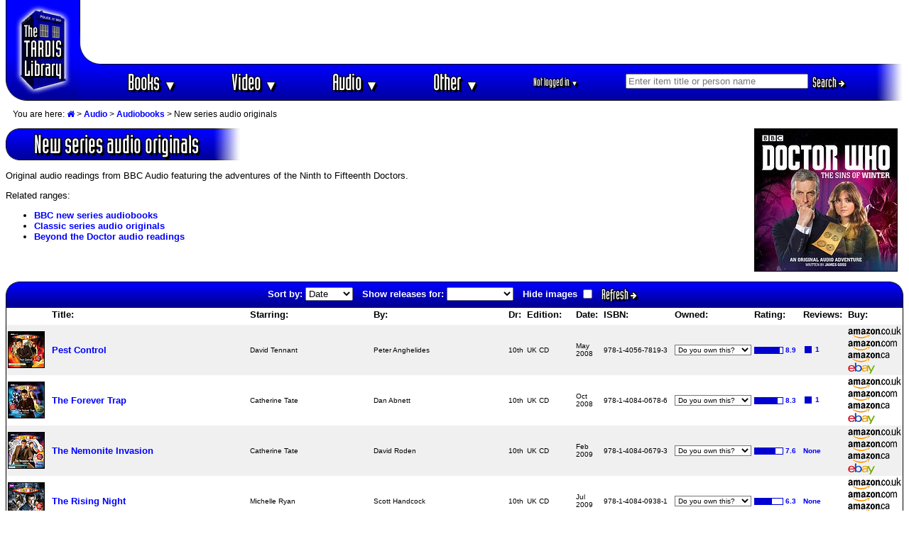

--- FILE ---
content_type: text/html; charset=UTF-8
request_url: https://www.timelash.com/tardis/list.php?New-series-audio-originals
body_size: 19707
content:
<!DOCTYPE HTML PUBLIC "-//W3C//DTD HTML 4.0 Transitional//EN"
   "http://www.w3.org/TR/1998/REC-html40-19980424/loose.dtd">
<html><head>
<!-- Google tag (gtag.js) -->
<script async src="https://www.googletagmanager.com/gtag/js?id=G-SWJGXSRE0B"></script>
<script>
  window.dataLayer = window.dataLayer || [];
  function gtag(){dataLayer.push(arguments);}
  gtag('js', new Date());

  gtag('config', 'G-SWJGXSRE0B');
</script><link rel="canonical" href="http://www.timelash.com/tardis/list.php?New-series-audio-originals"><script async src="https://epnt.ebay.com/static/epn-smart-tools.js"></script>
<script type="text/javascript" src="https://ajax.googleapis.com/ajax/libs/jquery/3.3.1/jquery.min.js"></script>
<script type="text/javascript" src="/js/jquery-auto-complete.min.js"></script>
<link href="https://stackpath.bootstrapcdn.com/font-awesome/4.7.0/css/font-awesome.min.css" rel="stylesheet" integrity="sha384-wvfXpqpZZVQGK6TAh5PVlGOfQNHSoD2xbE+QkPxCAFlNEevoEH3Sl0sibVcOQVnN" crossorigin="anonymous">
<style>
.autocomplete-suggestions { border: 1px solid #999; color: #f00; background: #fff; overflow: auto;}
.autocomplete-suggestion { font-size: 0.8em;padding: 2px 5px; overflow: hidden; color:#000}
.autocomplete-suggestion:nth-child(even),.listunit:nth-child(even) {background: #f5f5f5}
.autocomplete-suggestion:last-child {font-weight:bold;color:red;background: #fff;padding-bottom:5px}
.autocomplete-selected { background: #ccc!important; }
.autocomplete-suggestions strong { font-weight: bold; color: #0000c0; }
.autocomplete-group { font-size: 0.8em; font-weight: bold;padding: 7px 5px 2px 5px }
.autocomplete-group strong { display: block; border-bottom: 1px solid #000; }
.autocomplete-suggestion:last-child::after{content: " »"}
</style>

<script type="text/javascript">
$( function() {

$(document).on('mousedown', '.autocomplete-suggestion', e => {
  $(e.target).click();
});

$('#searchinput').devbridgeAutocomplete({
serviceUrl: 'suggest.php',
groupBy: 'category',
onSelect: function (suggestion) {
if(suggestion.value=='See all matches'){
    //alert('foo');
}else{
//alert('bar');
//postprocess(this,suggestion.data);
$('#matchid').val(suggestion.data.matchid);
$('#matchtype').val(suggestion.data.matchtype);
$('#nummatches').val(suggestion.data.nummatches);
}
$('#searchform').submit();
}

});

});

</script>

<script language="JavaScript" type="text/javascript">
function hidediv(id) {
	//safe function to hide an element with a specified id
	if (document.getElementById) { // DOM3 = IE5, NS6
		document.getElementById(id).style.display = 'none';
	}
	else {
		if (document.layers) { // Netscape 4
			document.id.display = 'none';
		}
		else { // IE 4
			document.all.id.style.display = 'none';
		}
	}
}
function showdiv(id) {
	//safe function to show an element with a specified id

	if (document.getElementById) { // DOM3 = IE5, NS6
		document.getElementById(id).style.display = '';
	}
	else {
		if (document.layers) { // Netscape 4
			document.id.display = '';
		}
		else { // IE 4
			document.all.id.style.display = '';
		}
	}
}
function showbuy(id,val) {
switch (val){
case '0':
case '2':
showdiv('buy'+id);
break;
case '1':
case '3':
hidediv('buy'+id);
}
}
</script>
<script type="text/javascript" language="javascript">var http_request=false;function makeRequest(url,parameters){http_request=false;if(window.XMLHttpRequest){http_request=new XMLHttpRequest();if(http_request.overrideMimeType){http_request.overrideMimeType('text/html')}}else if(window.ActiveXObject){try{http_request=new ActiveXObject("Msxml2.XMLHTTP")}catch(e){try{http_request=new ActiveXObject("Microsoft.XMLHTTP")}catch(e){}}}if(!http_request){alert('Cannot create XMLHTTP instance');return false}http_request.onreadystatechange=alertContents;http_request.open('GET',url+parameters+"timestamp="+new Date().getTime(),true);http_request.send(null)}function alertContents(){if(http_request.readyState==4){if(http_request.status==200){result=http_request.responseText;document.getElementById('response'+cc).innerHTML=result}else{alert('There was a problem with the request.')}}}function get(obj,c,u){this.cc=c;document.getElementById('response'+cc).innerHTML="Please wait...";var getstr="?";for(i=0;i<obj.childNodes.length;i++){if(obj.childNodes[i].tagName=="INPUT"){if(obj.childNodes[i].type=="text"||obj.childNodes[i].type=="hidden"){getstr+=obj.childNodes[i].name+"="+obj.childNodes[i].value+"&"}if(obj.childNodes[i].type=="checkbox"){if(obj.childNodes[i].checked){getstr+=obj.childNodes[i].name+"="+obj.childNodes[i].value+"&"}else{getstr+=obj.childNodes[i].name+"=&"}}if(obj.childNodes[i].type=="radio"){if(obj.childNodes[i].checked){getstr+=obj.childNodes[i].name+"="+obj.childNodes[i].value+"&"}}}if(obj.childNodes[i].tagName=="SELECT"){var sel=obj.childNodes[i];getstr+=sel.name+"="+sel.options[sel.selectedIndex].value+"&";
if(sel.name='status'){
newstatus=sel.options[sel.selectedIndex].value;
}
}}makeRequest('processitem.php',getstr);
if (u>0){showbuy(cc,newstatus)}}</script>
<title>New series audio originals @ The TARDIS Library (Doctor Who books, DVDs, Blu-rays, videos & audios)</title>
<meta name="keywords" content="Doctor Who, Dr. Who, Dr Who, drwho, doctorwho, Torchwood, Sarah Jane Adventures, SJA, K9, K-9, Dalek, Cyberman, Cybermen, book, novel, BBC, New Adventure, NA, NAs, Missing Adventure, MA, MAs, Target, novelisation, video, VHS, DVD, Blu-ray, Blue ray, 4K, UHD, laserdisc, laserdisk, episode, movie, CD, Compact Disc, Compact Disk, cassette, audio, tape, talking book" >
<meta http-equiv="Content-Type" content="text/html; charset=UTF-8" >
<meta http-equiv="Content-Style-Type" content="text/css" >
<link rel="StyleSheet" href="tardis.css" type="text/css" media="screen, print" >
<!--<link rel="alternate" type="application/rss+xml" title="The TARDIS Library site updates" href="http://twitter.com/statuses/user_timeline/632237007.rss" >-->
<link rel="alternate" type="application/rss+xml" title="Newest Doctor Who releases" href="./newreleases.xml" >
<link rel="alternate" type="application/rss+xml" title="Timelash.com site updates" href="../news.xml" >
<link rel="search" type="application/opensearchdescription+xml" title="Search the TARDIS Library" href="https://www.timelash.com/tardis/searchplugin.xml" >
<link rel="icon" href="/favicon.ico" type="image/x-icon">
<link rel="shortcut icon" href="/favicon.ico" type="image/x-icon"> 
<link rel="apple-touch-icon" sizes="57x57" href="favicon-57.png">
<link rel="apple-touch-icon" sizes="72x72" href="favicon-72.png">
<link rel="apple-touch-icon" sizes="114x114" href="favicon-114.png">
<link rel="apple-touch-icon" sizes="144x144" href="favicon-144.png">
<meta name="apple-mobile-web-app-title" content="TARDIS Library">
</head><body bgcolor="#FFFFFF" text="#000000" link="#0000F0" vlink="#000070" alink="#0000D0">
<table width="100%" border=0 cellpadding=0 cellspacing=0 class="header"><tr><td width=105 rowspan=4 align=center bgcolor="#0000FF" class="newheaderlogo"><a href="./"><img hspace=11 border=0 width=83 height=129 alt="The TARDIS Library" src="images/tardis-a.gif"></a></td>
<td colspan=2 width="100%" height=80 valign=middle align=center class="adspacenew"><script async src="https://pagead2.googlesyndication.com/pagead/js/adsbygoogle.js?client=ca-pub-6503021542112463"
     crossorigin="anonymous"></script>
<!-- 728x90, created 26/02/10 -->
<ins class="adsbygoogle"
     style="display:inline-block;width:728px;height:90px"
     data-ad-client="ca-pub-6503021542112463"
     data-ad-slot="8324415822"></ins>
<script>
     (adsbygoogle = window.adsbygoogle || []).push({});
</script>




<!--
<script language="JavaScript" type="text/javascript"><!--
google_ad_client = "pub-6503021542112463";

google_alternate_ad_url = "https://www.timelash.com/tardis/alternate.php";
google_ad_width = 728;
google_ad_height = 90;
google_ad_format = "728x90_as";
google_color_border = "000000";
google_color_bg = "F0F0F0";
google_color_link = "0000FF";
google_color_url = "008000";
google_color_text = "000000";
google_ad_channel ="6781486041";
</script>
<script language="JavaScript" type="text/javascript"
  src="//pagead2.googlesyndication.com/pagead/show_ads.js">
</script>

--></td></tr>
<tr><td colspan=2 valign=middle align=center class="pixelbar"><img hspace=0 width=101 height=1 alt="" src="images/barmiddle-middle.gif" style="float:left"></td></tr>
<tr><td width="100%" valign=middle align=center class="navbarnew" nowrap>

<div class="newnav"><ul id="navmenu">
        <li>
            <a href="items.php?books">Books <span class="caret">&#9660;</span></a>
            <ul class="subnav">
        <li><a href="items.php?books">Browse all books</a></li>
        <div class="dropdown-divider"></div>
        <li><a href="items.php?type=book&category=activity">Activity books</a></li>
        <li><a href="items.php?type=book&category=annual">Annuals</a></li>
        <li><a href="items.php?type=book&category=artbooks">Art books</a></li>
        <li><a href="items.php?type=book&category=biography">Biographies</a></li>
        <li><a href="items.php?type=book&category=factual">Factual books</a></li>
        <li><a href="items.php?type=book&category=graphicnovels">Graphic novels</a></li>
        <li><a href="items.php?type=book&category=humour">Humour / Parody</a></li>
        <li><a href="items.php?type=book&category=novel">Original novels</a></li>
        <li><a href="items.php?type=book&category=scripts">Script books</a></li>
        <li><a href="items.php?type=book&category=shortstories">Short stories</a></li>
        <li><a href="items.php?type=book&category=novelisation">TV novelisations</a></li>
        </ul>
        </li>
        <li>
            <a href="items.php?video">Video <span class="caret">&#9660;</span></a>
            <ul class="subnav">
        <li><a href="items.php?video">Browse all videos</a></li>
        <div class="dropdown-divider"></div>
        <li><a href="items.php?type=video&category=episode">TV episodes</a></li>
        <li><a href="items.php?type=video&category=spinoff">TV spin-offs</a></li>
        <li><a href="items.php?type=video&category=nontvspinoff">Direct-to-video spin-offs</a></li>
        <li><a href="items.php?type=video&category=tvdocumentary">Video interviews & documentaries</a></li>
        </ul>
        </li>
        <li>
            <a href="items.php?audio">Audio <span class="caret">&#9660;</span></a>
            <ul class="subnav">
        <li><a href="items.php?audio">Browse all audios</a></li>
         <div class="dropdown-divider"></div>
        <li><a href="items.php?type=audio&category=audiobook">Audiobooks</a></li>
        <li><a href="items.php?type=audio&category=audiodrama">Audio dramas</a></li>
        <li><a href="items.php?type=audio&category=documentary">Audio interviews & documentaries</a></li>
        <li><a href="items.php?type=audio&category=music">Music & sound effects</a></li>
        <li><a href="items.php?type=audio&category=tvsoundtrack">TV audio soundtracks</a></li>
        </ul>
        </li>


        <li>
            <a href="sitemap.php">Other <span class="caret">&#9660;</span></a>
            <ul class="subnav">
                <li><a href="sitemap.php">Sitemap</a></li>
                <li><a href="about.php">About this site</a></li>
                <li><a href="news.php">What's New</a></li>
                <div class="dropdown-divider"></div>
                <li><a href="people.php">People</a></li>
                <li><a href="episodes.php">Episodes</a></li>
                <li><a href="items.php?preorders">Pre-orders</a></li>
                <li><a href="ratings.php">Ratings</a></li>
                <li><a href="reviews.php">Reviews</a></li>

                <li><a href="links.php">Links</a></li>
            </ul>
        </li>
<!--    </ul>
</div>

<div>
<div class="newnav" id="accountdiv"><ul id="accountmenu">--><li id="username"><a href="/login.php">Not logged in <span class="caret">&#9660;</span></a>
<ul class="subnav">
<li><a href="/login.php">Login</a></li>
<li><a href="/register.php">Register</a></li>
</ul>
</li>
<!--</ul>
</div>-->
<li id="searchdiv"><form accept-charset="UTF-8" id="searchform" action="search.php" method="get"><input type=text id="searchinput" name="string" size=30 placeholder="Enter item title or person name" onfocus="$('#matchid').val('');$('#matchtype').val('');$('#nummatches').val('');if (this.value=='Enter title or name here'){this.value='';}" autocomplete="off" ><input type=hidden autocomplete="off" id="matchtype" name="matchtype"><input type=hidden autocomplete="off" id="matchid" name="matchid"><input type=hidden autocomplete="off" id="nummatches" name="nummatches"><button class="newbutton btn btn-small btn-success" type=submit align=top>Search <i class="fa fa-arrow-right"></i></button></form></div>
</ul>



</div>

</td>
<td xrowspan=3 align=right valign=middle style="background-color: #0000c0"><img hspace=0 vspace=0 width=39 height=50 alt="" src="images/barright-a1.gif" align=right></td>
</tr>
<tr><td colspan=2 valign=middle align=center class="pixelbar"> </td></tr></table>

<div id="breadcrumb"><p>You are here: <a href="."><i class="fa fa-home"></i></a> > <a href="items.php?audio">Audio</a> > <a href="items.php?type=audio&category=audiobook">Audiobooks</a> > New series audio originals</div><p align=left><img class="black" border=0 width=200 height=200 src="images/medium/5347-Doctor-Who-The-Sins-of-Winter-CD.jpg" align=right vspace=0 hspace=8 alt="">
<!-- start bar -->
<table class="bar newbar" border=0 cellpadding=0 cellspacing=0><tr><td width=20 height=1><img src="images/smallbarleft2.gif" alt="" width=20 height=1></td><td height=1 background="images/black.gif"><img border=0 alt="" src="images/dot.gif" width=1 height=1></td><td width=39 height=1><img src="images/smallbarright2.gif" alt="" width=39 height=1></td></tr><tr><td valign=bottom width=20 height=38 background="images/smallbarleft3.gif"><img border=0 alt="" src="images/dot.gif" width=1 height=19><br><img src="images/smallbarleft3b.gif" alt="" width=20 height=19></td><td align=center background="images/smallbarmiddle2.gif" style="padding:2px 20px;font-family: 'Industria Solid',sans-serif;text-shadow: 3px 3px 0 #000, -1px -1px 0 #000, 1px -1px 0 #000, -1px 1px 0 #000, 1px 1px 0 #000;font-size:27pt">New series audio originals</td><td width=39 background="images/smallbarright3.gif"><br></td></tr><tr><td width=20 height=1><img src="images/smallbarleft2.gif" alt="" width=20 height=1></td><td height=1 background="images/black.gif"><img border=0 alt="" src="images/dot.gif" width=1 height=1></td><td width=39 height=1><img src="images/smallbarright2.gif" alt="" width=39 height=1></td></tr></table>
<!-- endbar -->
</p>Original audio readings from BBC Audio featuring the adventures of the Ninth to Fifteenth Doctors.<p>Related ranges:<ul><li><a href="list.php?BBC-new-series-audiobooks">BBC new series audiobooks</a><li><a href="list.php?classic-series-audio-originals">Classic series audio originals</a><li><a href="list.php?Beyond-the-Doctor-audios">Beyond the Doctor audio readings</a></ul><br clear=all><p align=left><table border=0 cellpadding=0 cellspacing=0 width="100%"><tr><td align=left height=30 valign=top width=20 bgcolor="#0000D0" background="images/barback-l.gif"><img src="images/cornerleft.gif" alt="" width=20 height=20></td><td valign=middle width="100%" align=center background="images/barback-a2.gif" bgcolor="#0000D0"><form method=get><table><tr><td valign=middle><input type=hidden name="range" value=New-series-audio-originals><font color="#FFFFFF"><b>Sort by:</b></font></td><td valign=middle><select name=sort size=1><option value="title">Title<option value="doctor">Doctor<option value="starring">Starring<option value="author">Author<option selected value="date">Date<option value="rating">Rating</select></td><td width=5><br></td><td valign=middle><font color="#FFFFFF"><b>Show releases for:</b></font></td><td valign=middle><select name="country"><option value="" selected>All countries</option><option value="uk">UK</option><option value="us">US</option><option value="de">Germany</option><option value="" selected></option></select></td><td><img border=0 alt="" src="images/dot.gif" width=5 height=30></td><td valign=middle><font color="#FFFFFF"><b>Hide images</b></font></td><td valign=middle><input type=checkbox name="images" value="no"></td><td><button class="newbutton btn btn-small btn-success" type=submit value="Refresh" align=top>Refresh <i class="fa fa-arrow-right"></i></button></td></tr></table></td></form><td align=right valign=top width=20 bgcolor="#0000D0" background="images/barback-r.gif"><img src="images/cornerright.gif" alt="" width=20 height=20></td></tr></table></td></tr><tr><td><table class="black" width="100%" border=0 cellspacing=0 cellpadding=2><tr><th></th><th>Title:</th><th>Starring:</th><th>By:</th><th>Dr:&nbsp;</th><th>Edition:&nbsp;</th><th>Date:</th><th>ISBN:</th><th>Owned:</th><th>Rating:</th><th>Reviews:&nbsp;</th><th class="noprint">Buy:</th></tr><tr><td height=5></td></tr>
<tr class="listgrid" bgcolor="#F0F0F0"><td nowrap valign=middle align=left><a name="2395"></a><a href="display.php?1738#ukcd"><img width=50 height=50 class="black" border=0 title="View more details for Pest Control" alt="View more details for Pest Control" src="images/tiny/2395-Doctor-Who-Pest-Control-CD.jpg" ></a></td></td><td valign=middle class="titlecell"><a name="2395"></a><a href="display.php?1738#ukcd">Pest Control</a>&nbsp;</td><td valign=middle>David Tennant&nbsp;</td><td valign=middle>Peter Anghelides&nbsp;</td><td valign=middle>10th</td><td nowrap valign=middle>UK CD&nbsp;&nbsp;</td><td valign=middle>May 2008&nbsp;&nbsp;</td><td nowrap valign=middle>978-1-4056-7819-3&nbsp;&nbsp;</td><td valign=middle><form target="_same" name="form2395" id="form2395"><input type="hidden" name="editionid" value=2395><input type="hidden" name="c" value=2395><select name=status size=1 width=14 style="background-color:#FFFFFF;color:#000000" onchange="javascript:get(this.parentNode,2395,0);this.style.backgroundColor=this.options[this.selectedIndex].style.backgroundColor;this.style.color=this.options[this.selectedIndex].style.color"><option style="color:#000000;background-color:#FFFFFF" value="0" selected>Do you own this?<option style="color:#000000;background-color:#00FF00" value="1"><b>Yes</b> - I own it<option style="color:#000000;background-color:#FFFF00" value="2"><b>No</b> - I want it<option style="color:#FFFFFF;background-color:#FF0000" value="3"><b>No</b> - not interested</select><br><span id="response2395" style="color:red"></span></form></td><td nowrap valign=middle><a href="vote.php?1738"><img align="absmiddle" border=0 alt="" title="Vote for this item" width=36 height=10 src="images/rating1.gif"><img align="absmiddle" border=0 alt="" title="Vote for this item" width=4 height=10 src="images/rating2.gif"><img align="absmiddle" border=0 alt="" width=1 height=10 src="images/rating1.gif"></a> <a href="vote.php?1738">8.9</a>&nbsp;&nbsp;</td><td nowrap valign=middle><table cellpadding=0 cellspacing=1 border=0><tr><td valign=middle><a href="reviews.php?1738"><img hspace=1 vspace=1 align="absmiddle" border=0 alt="" title="Read (or write) a review of this item" width=10 height=10 src="images/rating1.gif"></a></td><td valign=middle>&nbsp;<a href="reviews.php?1738">1</a>&nbsp;</tr></table></td><td class="noprint" nowrap valign=middle><span id="buy2394"><!--<a href="http://www.amazon.co.uk/exec/obidos/ASIN/1405678194/223"><img align=top border=0 width=75 height=17 alt="Amazon.co.uk" title="Buy from Amazon.co.uk" src="images/amazonuk-small.gif"></a><br><a href="http://www.amazon.com/exec/obidos/ASIN/1405678194/thetardislibrary"><img align=top border=0 width=70 height=17 alt="Amazon.com" title="Buy from Amazon.com" src="images/amazonus-small.gif"></a><br><a href="http://www.amazon.ca/exec/obidos/ASIN/1405678194/timelashcom-20"><img align=top border=0 width=61 height=17 alt="Amazon.ca" title="Buy from Amazon.ca" src="images/amazonca-small.gif"></a><br><a href="ebay.php?1738"><img align=absmiddle vspace=0 hspace=0 border=0 alt="eBay" title="List current eBay auctions for this item" src="images/ebay-small.gif" width=38 height=16></a>--><a href="http://www.amazon.co.uk/exec/obidos/ASIN/1405678194/223"><img align=top border=0 width=75 height=17 alt="Amazon.co.uk" title="Buy from Amazon.co.uk" src="images/amazonuk-small.gif"></a><br><a href="http://www.amazon.com/exec/obidos/ASIN/1405678194/thetardislibrary"><img align=top border=0 width=70 height=17 alt="Amazon.com" title="Buy from Amazon.com" src="images/amazonus-small.gif"></a><br><a href="http://www.amazon.ca/exec/obidos/ASIN/1405678194/timelashcom-20"><img align=top border=0 width=61 height=17 alt="Amazon.ca" title="Buy from Amazon.ca" src="images/amazonca-small.gif"></a><br><a href="ebay.php?1738"><img align=absmiddle vspace=0 hspace=0 border=0 alt="eBay" title="List current eBay auctions for this item" src="images/ebay-small.gif" width=38 height=16></a></span></td></tr>
<tr class="listgrid" bgcolor="#FFFFFF"><td nowrap valign=middle align=left><a name="2788"></a><a href="display.php?1891#ukcd"><img width=50 height=50 class="black" border=0 title="View more details for The Forever Trap" alt="View more details for The Forever Trap" src="images/tiny/2788-Doctor-Who-The-Forever-Trap-CD.jpg" ></a></td></td><td valign=middle class="titlecell"><a name="2788"></a><a href="display.php?1891#ukcd">The Forever Trap</a>&nbsp;</td><td valign=middle>Catherine Tate&nbsp;</td><td valign=middle>Dan Abnett&nbsp;</td><td valign=middle>10th</td><td nowrap valign=middle>UK CD&nbsp;&nbsp;</td><td valign=middle>Oct 2008&nbsp;&nbsp;</td><td nowrap valign=middle>978-1-4084-0678-6&nbsp;&nbsp;</td><td valign=middle><form target="_same" name="form2788" id="form2788"><input type="hidden" name="editionid" value=2788><input type="hidden" name="c" value=2788><select name=status size=1 width=14 style="background-color:#FFFFFF;color:#000000" onchange="javascript:get(this.parentNode,2788,0);this.style.backgroundColor=this.options[this.selectedIndex].style.backgroundColor;this.style.color=this.options[this.selectedIndex].style.color"><option style="color:#000000;background-color:#FFFFFF" value="0" selected>Do you own this?<option style="color:#000000;background-color:#00FF00" value="1"><b>Yes</b> - I own it<option style="color:#000000;background-color:#FFFF00" value="2"><b>No</b> - I want it<option style="color:#FFFFFF;background-color:#FF0000" value="3"><b>No</b> - not interested</select><br><span id="response2788" style="color:red"></span></form></td><td nowrap valign=middle><a href="vote.php?1891"><img align="absmiddle" border=0 alt="" title="Vote for this item" width=33 height=10 src="images/rating1.gif"><img align="absmiddle" border=0 alt="" title="Vote for this item" width=7 height=10 src="images/rating2.gif"><img align="absmiddle" border=0 alt="" width=1 height=10 src="images/rating1.gif"></a> <a href="vote.php?1891">8.3</a>&nbsp;&nbsp;</td><td nowrap valign=middle><table cellpadding=0 cellspacing=1 border=0><tr><td valign=middle><a href="reviews.php?1891"><img hspace=1 vspace=1 align="absmiddle" border=0 alt="" title="Read (or write) a review of this item" width=10 height=10 src="images/rating1.gif"></a></td><td valign=middle>&nbsp;<a href="reviews.php?1891">1</a>&nbsp;</tr></table></td><td class="noprint" nowrap valign=middle><span id="buy2787"><!--<a href="http://www.amazon.co.uk/exec/obidos/ASIN/1408406780/223"><img align=top border=0 width=75 height=17 alt="Amazon.co.uk" title="Buy from Amazon.co.uk" src="images/amazonuk-small.gif"></a><br><a href="http://www.amazon.com/exec/obidos/ASIN/1408406780/thetardislibrary"><img align=top border=0 width=70 height=17 alt="Amazon.com" title="Buy from Amazon.com" src="images/amazonus-small.gif"></a><br><a href="http://www.amazon.ca/exec/obidos/ASIN/1408406780/timelashcom-20"><img align=top border=0 width=61 height=17 alt="Amazon.ca" title="Buy from Amazon.ca" src="images/amazonca-small.gif"></a><br><a href="ebay.php?1891"><img align=absmiddle vspace=0 hspace=0 border=0 alt="eBay" title="List current eBay auctions for this item" src="images/ebay-small.gif" width=38 height=16></a>--><a href="http://www.amazon.co.uk/exec/obidos/ASIN/1408406780/223"><img align=top border=0 width=75 height=17 alt="Amazon.co.uk" title="Buy from Amazon.co.uk" src="images/amazonuk-small.gif"></a><br><a href="http://www.amazon.com/exec/obidos/ASIN/1408406780/thetardislibrary"><img align=top border=0 width=70 height=17 alt="Amazon.com" title="Buy from Amazon.com" src="images/amazonus-small.gif"></a><br><a href="http://www.amazon.ca/exec/obidos/ASIN/1408406780/timelashcom-20"><img align=top border=0 width=61 height=17 alt="Amazon.ca" title="Buy from Amazon.ca" src="images/amazonca-small.gif"></a><br><a href="ebay.php?1891"><img align=absmiddle vspace=0 hspace=0 border=0 alt="eBay" title="List current eBay auctions for this item" src="images/ebay-small.gif" width=38 height=16></a></span></td></tr>
<tr class="listgrid" bgcolor="#F0F0F0"><td nowrap valign=middle align=left><a name="2964"></a><a href="display.php?1927#ukcd"><img width=50 height=50 class="black" border=0 title="View more details for The Nemonite Invasion" alt="View more details for The Nemonite Invasion" src="images/tiny/2964-Doctor-Who-The-Nemonite-Invasion-CD.jpg" ></a></td></td><td valign=middle class="titlecell"><a name="2964"></a><a href="display.php?1927#ukcd">The Nemonite Invasion</a>&nbsp;</td><td valign=middle>Catherine Tate&nbsp;</td><td valign=middle>David Roden&nbsp;</td><td valign=middle>10th</td><td nowrap valign=middle>UK CD&nbsp;&nbsp;</td><td valign=middle>Feb 2009&nbsp;&nbsp;</td><td nowrap valign=middle>978-1-4084-0679-3&nbsp;&nbsp;</td><td valign=middle><form target="_same" name="form2964" id="form2964"><input type="hidden" name="editionid" value=2964><input type="hidden" name="c" value=2964><select name=status size=1 width=14 style="background-color:#FFFFFF;color:#000000" onchange="javascript:get(this.parentNode,2964,0);this.style.backgroundColor=this.options[this.selectedIndex].style.backgroundColor;this.style.color=this.options[this.selectedIndex].style.color"><option style="color:#000000;background-color:#FFFFFF" value="0" selected>Do you own this?<option style="color:#000000;background-color:#00FF00" value="1"><b>Yes</b> - I own it<option style="color:#000000;background-color:#FFFF00" value="2"><b>No</b> - I want it<option style="color:#FFFFFF;background-color:#FF0000" value="3"><b>No</b> - not interested</select><br><span id="response2964" style="color:red"></span></form></td><td nowrap valign=middle><a href="vote.php?1927"><img align="absmiddle" border=0 alt="" title="Vote for this item" width=30 height=10 src="images/rating1.gif"><img align="absmiddle" border=0 alt="" title="Vote for this item" width=10 height=10 src="images/rating2.gif"><img align="absmiddle" border=0 alt="" width=1 height=10 src="images/rating1.gif"></a> <a href="vote.php?1927">7.6</a>&nbsp;&nbsp;</td><td nowrap valign=middle><a href="vote.php?1927">None</a></td><td class="noprint" nowrap valign=middle><span id="buy2963"><!--<a href="http://www.amazon.co.uk/exec/obidos/ASIN/1408406799/223"><img align=top border=0 width=75 height=17 alt="Amazon.co.uk" title="Buy from Amazon.co.uk" src="images/amazonuk-small.gif"></a><br><a href="http://www.amazon.com/exec/obidos/ASIN/1408406799/thetardislibrary"><img align=top border=0 width=70 height=17 alt="Amazon.com" title="Buy from Amazon.com" src="images/amazonus-small.gif"></a><br><a href="http://www.amazon.ca/exec/obidos/ASIN/1408406799/timelashcom-20"><img align=top border=0 width=61 height=17 alt="Amazon.ca" title="Buy from Amazon.ca" src="images/amazonca-small.gif"></a><br><a href="ebay.php?1927"><img align=absmiddle vspace=0 hspace=0 border=0 alt="eBay" title="List current eBay auctions for this item" src="images/ebay-small.gif" width=38 height=16></a>--><a href="http://www.amazon.co.uk/exec/obidos/ASIN/1408406799/223"><img align=top border=0 width=75 height=17 alt="Amazon.co.uk" title="Buy from Amazon.co.uk" src="images/amazonuk-small.gif"></a><br><a href="http://www.amazon.com/exec/obidos/ASIN/1408406799/thetardislibrary"><img align=top border=0 width=70 height=17 alt="Amazon.com" title="Buy from Amazon.com" src="images/amazonus-small.gif"></a><br><a href="http://www.amazon.ca/exec/obidos/ASIN/1408406799/timelashcom-20"><img align=top border=0 width=61 height=17 alt="Amazon.ca" title="Buy from Amazon.ca" src="images/amazonca-small.gif"></a><br><a href="ebay.php?1927"><img align=absmiddle vspace=0 hspace=0 border=0 alt="eBay" title="List current eBay auctions for this item" src="images/ebay-small.gif" width=38 height=16></a></span></td></tr>
<tr class="listgrid" bgcolor="#FFFFFF"><td nowrap valign=middle align=left><a name="3222"></a><a href="display.php?2021#ukcd"><img width=50 height=50 class="black" border=0 title="View more details for The Rising Night" alt="View more details for The Rising Night" src="images/tiny/3222-Doctor-Who-The-Rising-Night-CD.jpg" ></a></td></td><td valign=middle class="titlecell"><a name="3222"></a><a href="display.php?2021#ukcd">The Rising Night</a>&nbsp;</td><td valign=middle>Michelle Ryan&nbsp;</td><td valign=middle>Scott Handcock&nbsp;</td><td valign=middle>10th</td><td nowrap valign=middle>UK CD&nbsp;&nbsp;</td><td valign=middle>Jul 2009&nbsp;&nbsp;</td><td nowrap valign=middle>978-1-4084-0938-1&nbsp;&nbsp;</td><td valign=middle><form target="_same" name="form3222" id="form3222"><input type="hidden" name="editionid" value=3222><input type="hidden" name="c" value=3222><select name=status size=1 width=14 style="background-color:#FFFFFF;color:#000000" onchange="javascript:get(this.parentNode,3222,0);this.style.backgroundColor=this.options[this.selectedIndex].style.backgroundColor;this.style.color=this.options[this.selectedIndex].style.color"><option style="color:#000000;background-color:#FFFFFF" value="0" selected>Do you own this?<option style="color:#000000;background-color:#00FF00" value="1"><b>Yes</b> - I own it<option style="color:#000000;background-color:#FFFF00" value="2"><b>No</b> - I want it<option style="color:#FFFFFF;background-color:#FF0000" value="3"><b>No</b> - not interested</select><br><span id="response3222" style="color:red"></span></form></td><td nowrap valign=middle><a href="vote.php?2021"><img align="absmiddle" border=0 alt="" title="Vote for this item" width=25 height=10 src="images/rating1.gif"><img align="absmiddle" border=0 alt="" title="Vote for this item" width=15 height=10 src="images/rating2.gif"><img align="absmiddle" border=0 alt="" width=1 height=10 src="images/rating1.gif"></a> <a href="vote.php?2021">6.3</a>&nbsp;&nbsp;</td><td nowrap valign=middle><a href="vote.php?2021">None</a></td><td class="noprint" nowrap valign=middle><span id="buy3221"><!--<a href="http://www.amazon.co.uk/exec/obidos/ASIN/1408409380/223"><img align=top border=0 width=75 height=17 alt="Amazon.co.uk" title="Buy from Amazon.co.uk" src="images/amazonuk-small.gif"></a><br><a href="http://www.amazon.com/exec/obidos/ASIN/1408409380/thetardislibrary"><img align=top border=0 width=70 height=17 alt="Amazon.com" title="Buy from Amazon.com" src="images/amazonus-small.gif"></a><br><a href="http://www.amazon.ca/exec/obidos/ASIN/1408409380/timelashcom-20"><img align=top border=0 width=61 height=17 alt="Amazon.ca" title="Buy from Amazon.ca" src="images/amazonca-small.gif"></a><br><a href="ebay.php?2021"><img align=absmiddle vspace=0 hspace=0 border=0 alt="eBay" title="List current eBay auctions for this item" src="images/ebay-small.gif" width=38 height=16></a>--><a href="http://www.amazon.co.uk/exec/obidos/ASIN/1408409380/223"><img align=top border=0 width=75 height=17 alt="Amazon.co.uk" title="Buy from Amazon.co.uk" src="images/amazonuk-small.gif"></a><br><a href="http://www.amazon.com/exec/obidos/ASIN/1408409380/thetardislibrary"><img align=top border=0 width=70 height=17 alt="Amazon.com" title="Buy from Amazon.com" src="images/amazonus-small.gif"></a><br><a href="http://www.amazon.ca/exec/obidos/ASIN/1408409380/timelashcom-20"><img align=top border=0 width=61 height=17 alt="Amazon.ca" title="Buy from Amazon.ca" src="images/amazonca-small.gif"></a><br><a href="ebay.php?2021"><img align=absmiddle vspace=0 hspace=0 border=0 alt="eBay" title="List current eBay auctions for this item" src="images/ebay-small.gif" width=38 height=16></a></span></td></tr>
<tr class="listgrid" bgcolor="#F0F0F0"><td nowrap valign=middle align=left><a name="3289"></a><a href="display.php?2074#ukcd"><img width=50 height=50 class="black" border=0 title="View more details for The Day of the Troll" alt="View more details for The Day of the Troll" src="images/tiny/3289-Doctor-Who-The-Day-of-the-Troll-CD.jpg" ></a></td></td><td valign=middle class="titlecell"><a name="3289"></a><a href="display.php?2074#ukcd">The Day of the Troll</a>&nbsp;</td><td valign=middle>David Tennant&nbsp;</td><td valign=middle>Simon Messingham&nbsp;</td><td valign=middle>10th</td><td nowrap valign=middle>UK CD&nbsp;&nbsp;</td><td valign=middle>Oct 2009&nbsp;&nbsp;</td><td nowrap valign=middle>978-1-4084-0939-8&nbsp;&nbsp;</td><td valign=middle><form target="_same" name="form3289" id="form3289"><input type="hidden" name="editionid" value=3289><input type="hidden" name="c" value=3289><select name=status size=1 width=14 style="background-color:#FFFFFF;color:#000000" onchange="javascript:get(this.parentNode,3289,0);this.style.backgroundColor=this.options[this.selectedIndex].style.backgroundColor;this.style.color=this.options[this.selectedIndex].style.color"><option style="color:#000000;background-color:#FFFFFF" value="0" selected>Do you own this?<option style="color:#000000;background-color:#00FF00" value="1"><b>Yes</b> - I own it<option style="color:#000000;background-color:#FFFF00" value="2"><b>No</b> - I want it<option style="color:#FFFFFF;background-color:#FF0000" value="3"><b>No</b> - not interested</select><br><span id="response3289" style="color:red"></span></form></td><td nowrap valign=middle><a href="vote.php?2074"><img align="absmiddle" border=0 alt="" title="Vote for this item" width=26 height=10 src="images/rating1.gif"><img align="absmiddle" border=0 alt="" title="Vote for this item" width=14 height=10 src="images/rating2.gif"><img align="absmiddle" border=0 alt="" width=1 height=10 src="images/rating1.gif"></a> <a href="vote.php?2074">6.4</a>&nbsp;&nbsp;</td><td nowrap valign=middle><a href="vote.php?2074">None</a></td><td class="noprint" nowrap valign=middle><span id="buy3288"><!--<a href="http://www.amazon.co.uk/exec/obidos/ASIN/1408409399/223"><img align=top border=0 width=75 height=17 alt="Amazon.co.uk" title="Buy from Amazon.co.uk" src="images/amazonuk-small.gif"></a><br><a href="http://www.amazon.com/exec/obidos/ASIN/1408409399/thetardislibrary"><img align=top border=0 width=70 height=17 alt="Amazon.com" title="Buy from Amazon.com" src="images/amazonus-small.gif"></a><br><a href="http://www.amazon.ca/exec/obidos/ASIN/1408409399/timelashcom-20"><img align=top border=0 width=61 height=17 alt="Amazon.ca" title="Buy from Amazon.ca" src="images/amazonca-small.gif"></a><br><a href="ebay.php?2074"><img align=absmiddle vspace=0 hspace=0 border=0 alt="eBay" title="List current eBay auctions for this item" src="images/ebay-small.gif" width=38 height=16></a>--><a href="http://www.amazon.co.uk/exec/obidos/ASIN/1408409399/223"><img align=top border=0 width=75 height=17 alt="Amazon.co.uk" title="Buy from Amazon.co.uk" src="images/amazonuk-small.gif"></a><br><a href="http://www.amazon.com/exec/obidos/ASIN/1408409399/thetardislibrary"><img align=top border=0 width=70 height=17 alt="Amazon.com" title="Buy from Amazon.com" src="images/amazonus-small.gif"></a><br><a href="http://www.amazon.ca/exec/obidos/ASIN/1408409399/timelashcom-20"><img align=top border=0 width=61 height=17 alt="Amazon.ca" title="Buy from Amazon.ca" src="images/amazonca-small.gif"></a><br><a href="ebay.php?2074"><img align=absmiddle vspace=0 hspace=0 border=0 alt="eBay" title="List current eBay auctions for this item" src="images/ebay-small.gif" width=38 height=16></a></span></td></tr>
<tr class="listgrid" bgcolor="#FFFFFF"><td nowrap valign=middle align=left><a name="3420"></a><a href="display.php?2166#ukcd"><img width=50 height=50 class="black" border=0 title="View more details for The Last Voyage" alt="View more details for The Last Voyage" src="images/tiny/3420-Doctor-Who-The-Last-Voyage-CD.jpg" ></a></td></td><td valign=middle class="titlecell"><a name="3420"></a><a href="display.php?2166#ukcd">The Last Voyage</a>&nbsp;</td><td valign=middle>David Tennant&nbsp;</td><td valign=middle>Dan Abnett&nbsp;</td><td valign=middle>10th</td><td nowrap valign=middle>UK CD&nbsp;&nbsp;</td><td valign=middle>Jan 2010&nbsp;&nbsp;</td><td nowrap valign=middle>978-1-4084-0940-4&nbsp;&nbsp;</td><td valign=middle><form target="_same" name="form3420" id="form3420"><input type="hidden" name="editionid" value=3420><input type="hidden" name="c" value=3420><select name=status size=1 width=14 style="background-color:#FFFFFF;color:#000000" onchange="javascript:get(this.parentNode,3420,0);this.style.backgroundColor=this.options[this.selectedIndex].style.backgroundColor;this.style.color=this.options[this.selectedIndex].style.color"><option style="color:#000000;background-color:#FFFFFF" value="0" selected>Do you own this?<option style="color:#000000;background-color:#00FF00" value="1"><b>Yes</b> - I own it<option style="color:#000000;background-color:#FFFF00" value="2"><b>No</b> - I want it<option style="color:#FFFFFF;background-color:#FF0000" value="3"><b>No</b> - not interested</select><br><span id="response3420" style="color:red"></span></form></td><td nowrap valign=middle><a href="vote.php?2166"><img align="absmiddle" border=0 alt="" title="Vote for this item" width=28 height=10 src="images/rating1.gif"><img align="absmiddle" border=0 alt="" title="Vote for this item" width=12 height=10 src="images/rating2.gif"><img align="absmiddle" border=0 alt="" width=1 height=10 src="images/rating1.gif"></a> <a href="vote.php?2166">7</a>&nbsp;&nbsp;</td><td nowrap valign=middle><a href="vote.php?2166">None</a></td><td class="noprint" nowrap valign=middle><span id="buy3419"><!--<a href="http://www.amazon.co.uk/exec/obidos/ASIN/1408409402/223"><img align=top border=0 width=75 height=17 alt="Amazon.co.uk" title="Buy from Amazon.co.uk" src="images/amazonuk-small.gif"></a><br><a href="http://www.amazon.com/exec/obidos/ASIN/1408409402/thetardislibrary"><img align=top border=0 width=70 height=17 alt="Amazon.com" title="Buy from Amazon.com" src="images/amazonus-small.gif"></a><br><a href="http://www.amazon.ca/exec/obidos/ASIN/1408409402/timelashcom-20"><img align=top border=0 width=61 height=17 alt="Amazon.ca" title="Buy from Amazon.ca" src="images/amazonca-small.gif"></a><br><a href="ebay.php?2166"><img align=absmiddle vspace=0 hspace=0 border=0 alt="eBay" title="List current eBay auctions for this item" src="images/ebay-small.gif" width=38 height=16></a>--><a href="http://www.amazon.co.uk/exec/obidos/ASIN/1408409402/223"><img align=top border=0 width=75 height=17 alt="Amazon.co.uk" title="Buy from Amazon.co.uk" src="images/amazonuk-small.gif"></a><br><a href="http://www.amazon.com/exec/obidos/ASIN/1408409402/thetardislibrary"><img align=top border=0 width=70 height=17 alt="Amazon.com" title="Buy from Amazon.com" src="images/amazonus-small.gif"></a><br><a href="http://www.amazon.ca/exec/obidos/ASIN/1408409402/timelashcom-20"><img align=top border=0 width=61 height=17 alt="Amazon.ca" title="Buy from Amazon.ca" src="images/amazonca-small.gif"></a><br><a href="ebay.php?2166"><img align=absmiddle vspace=0 hspace=0 border=0 alt="eBay" title="List current eBay auctions for this item" src="images/ebay-small.gif" width=38 height=16></a></span></td></tr>
<tr class="listgrid" bgcolor="#F0F0F0"><td nowrap valign=middle align=left><a name="3584"></a><a href="display.php?2260#ukcd"><img width=50 height=50 class="black" border=0 title="View more details for Dead Air" alt="View more details for Dead Air" src="images/tiny/3584-Doctor-Who-Dead-Air-CD.jpg" ></a></td></td><td valign=middle class="titlecell"><a name="3584"></a><a href="display.php?2260#ukcd">Dead Air</a>&nbsp;</td><td valign=middle>David Tennant&nbsp;</td><td valign=middle>James Goss&nbsp;</td><td valign=middle>10th</td><td nowrap valign=middle>UK CD&nbsp;&nbsp;</td><td valign=middle>Mar 2010&nbsp;&nbsp;</td><td nowrap valign=middle>978-1-4084-2680-7&nbsp;&nbsp;</td><td valign=middle><form target="_same" name="form3584" id="form3584"><input type="hidden" name="editionid" value=3584><input type="hidden" name="c" value=3584><select name=status size=1 width=14 style="background-color:#FFFFFF;color:#000000" onchange="javascript:get(this.parentNode,3584,0);this.style.backgroundColor=this.options[this.selectedIndex].style.backgroundColor;this.style.color=this.options[this.selectedIndex].style.color"><option style="color:#000000;background-color:#FFFFFF" value="0" selected>Do you own this?<option style="color:#000000;background-color:#00FF00" value="1"><b>Yes</b> - I own it<option style="color:#000000;background-color:#FFFF00" value="2"><b>No</b> - I want it<option style="color:#FFFFFF;background-color:#FF0000" value="3"><b>No</b> - not interested</select><br><span id="response3584" style="color:red"></span></form></td><td nowrap valign=middle><a href="vote.php?2260"><img align="absmiddle" border=0 alt="" title="Vote for this item" width=34 height=10 src="images/rating1.gif"><img align="absmiddle" border=0 alt="" title="Vote for this item" width=6 height=10 src="images/rating2.gif"><img align="absmiddle" border=0 alt="" width=1 height=10 src="images/rating1.gif"></a> <a href="vote.php?2260">8.4</a>&nbsp;&nbsp;</td><td nowrap valign=middle><a href="vote.php?2260">None</a></td><td class="noprint" nowrap valign=middle><span id="buy3583"><!--<a href="http://www.amazon.co.uk/exec/obidos/ASIN/1408426803/223"><img align=top border=0 width=75 height=17 alt="Amazon.co.uk" title="Buy from Amazon.co.uk" src="images/amazonuk-small.gif"></a><br><a href="http://www.amazon.com/exec/obidos/ASIN/1408426803/thetardislibrary"><img align=top border=0 width=70 height=17 alt="Amazon.com" title="Buy from Amazon.com" src="images/amazonus-small.gif"></a><br><a href="http://www.amazon.ca/exec/obidos/ASIN/1408426803/timelashcom-20"><img align=top border=0 width=61 height=17 alt="Amazon.ca" title="Buy from Amazon.ca" src="images/amazonca-small.gif"></a><br><a href="ebay.php?2260"><img align=absmiddle vspace=0 hspace=0 border=0 alt="eBay" title="List current eBay auctions for this item" src="images/ebay-small.gif" width=38 height=16></a>--><a href="http://www.amazon.co.uk/exec/obidos/ASIN/1408426803/223"><img align=top border=0 width=75 height=17 alt="Amazon.co.uk" title="Buy from Amazon.co.uk" src="images/amazonuk-small.gif"></a><br><a href="http://www.amazon.com/exec/obidos/ASIN/1408426803/thetardislibrary"><img align=top border=0 width=70 height=17 alt="Amazon.com" title="Buy from Amazon.com" src="images/amazonus-small.gif"></a><br><a href="http://www.amazon.ca/exec/obidos/ASIN/1408426803/timelashcom-20"><img align=top border=0 width=61 height=17 alt="Amazon.ca" title="Buy from Amazon.ca" src="images/amazonca-small.gif"></a><br><a href="ebay.php?2260"><img align=absmiddle vspace=0 hspace=0 border=0 alt="eBay" title="List current eBay auctions for this item" src="images/ebay-small.gif" width=38 height=16></a></span></td></tr>
<tr class="listgrid" bgcolor="#FFFFFF"><td nowrap valign=middle align=left><a name="3654"></a><a href="display.php?2316"><img width=50 height=50 class="black" border=0 title="View more details for The Ring of Steel" alt="View more details for The Ring of Steel" src="images/tiny/3654-Doctor-Who-The-Ring-of-Steel-CD.jpg" ></a></td></td><td valign=middle class="titlecell"><a name="3654"></a><a href="display.php?2316">The Ring of Steel</a>&nbsp;</td><td valign=middle>Arthur Darvill&nbsp;</td><td valign=middle>Stephen Cole&nbsp;</td><td valign=middle>11th</td><td nowrap valign=middle>n/a&nbsp;&nbsp;</td><td valign=middle>Aug 2010&nbsp;&nbsp;</td><td nowrap valign=middle>978-1-4084-2761-3&nbsp;&nbsp;</td><td valign=middle><form target="_same" name="form3654" id="form3654"><input type="hidden" name="editionid" value=3654><input type="hidden" name="c" value=3654><select name=status size=1 width=14 style="background-color:#FFFFFF;color:#000000" onchange="javascript:get(this.parentNode,3654,0);this.style.backgroundColor=this.options[this.selectedIndex].style.backgroundColor;this.style.color=this.options[this.selectedIndex].style.color"><option style="color:#000000;background-color:#FFFFFF" value="0" selected>Do you own this?<option style="color:#000000;background-color:#00FF00" value="1"><b>Yes</b> - I own it<option style="color:#000000;background-color:#FFFF00" value="2"><b>No</b> - I want it<option style="color:#FFFFFF;background-color:#FF0000" value="3"><b>No</b> - not interested</select><br><span id="response3654" style="color:red"></span></form></td><td nowrap valign=middle><a href="vote.php?2316"><img align="absmiddle" border=0 alt="" title="Vote for this item" width=21 height=10 src="images/rating1.gif"><img align="absmiddle" border=0 alt="" title="Vote for this item" width=19 height=10 src="images/rating2.gif"><img align="absmiddle" border=0 alt="" width=1 height=10 src="images/rating1.gif"></a> <a href="vote.php?2316">5.3</a>&nbsp;&nbsp;</td><td nowrap valign=middle><table cellpadding=0 cellspacing=1 border=0><tr><td valign=middle><a href="reviews.php?2316"><img hspace=1 vspace=1 align="absmiddle" border=0 alt="" title="Read (or write) a review of this item" width=10 height=10 src="images/rating1.gif"></a></td><td valign=middle>&nbsp;<a href="reviews.php?2316">1</a>&nbsp;</tr></table></td><td class="noprint" nowrap valign=middle><span id="buy3653"><!--<a href="http://www.amazon.co.uk/exec/obidos/ASIN/1408427613/223"><img align=top border=0 width=75 height=17 alt="Amazon.co.uk" title="Buy from Amazon.co.uk" src="images/amazonuk-small.gif"></a><br><a href="http://www.amazon.com/exec/obidos/ASIN/1408427613/thetardislibrary"><img align=top border=0 width=70 height=17 alt="Amazon.com" title="Buy from Amazon.com" src="images/amazonus-small.gif"></a><br><a href="http://www.amazon.ca/exec/obidos/ASIN/1408427613/timelashcom-20"><img align=top border=0 width=61 height=17 alt="Amazon.ca" title="Buy from Amazon.ca" src="images/amazonca-small.gif"></a><br><a href="ebay.php?2316"><img align=absmiddle vspace=0 hspace=0 border=0 alt="eBay" title="List current eBay auctions for this item" src="images/ebay-small.gif" width=38 height=16></a>--><a href="http://www.amazon.co.uk/exec/obidos/ASIN/1408427613/223"><img align=top border=0 width=75 height=17 alt="Amazon.co.uk" title="Buy from Amazon.co.uk" src="images/amazonuk-small.gif"></a><br><a href="http://www.amazon.com/exec/obidos/ASIN/1408427613/thetardislibrary"><img align=top border=0 width=70 height=17 alt="Amazon.com" title="Buy from Amazon.com" src="images/amazonus-small.gif"></a><br><a href="http://www.amazon.ca/exec/obidos/ASIN/1408427613/timelashcom-20"><img align=top border=0 width=61 height=17 alt="Amazon.ca" title="Buy from Amazon.ca" src="images/amazonca-small.gif"></a><br><a href="ebay.php?2316"><img align=absmiddle vspace=0 hspace=0 border=0 alt="eBay" title="List current eBay auctions for this item" src="images/ebay-small.gif" width=38 height=16></a></span></td></tr>
<tr class="listgrid" bgcolor="#F0F0F0"><td nowrap valign=middle align=left><a name="3548"></a><a href="display.php?2237"><img width=50 height=50 class="black" border=0 title="View more details for The Runaway Train" alt="View more details for The Runaway Train" src="images/tiny/3548-Doctor-Who-The-Runaway-Train-CD.jpg" ></a></td></td><td valign=middle class="titlecell"><a name="3548"></a><a href="display.php?2237">The Runaway Train</a>&nbsp;</td><td valign=middle>Matt Smith&nbsp;</td><td valign=middle>Oli Smith&nbsp;</td><td valign=middle>11th</td><td nowrap valign=middle>n/a&nbsp;&nbsp;</td><td valign=middle>Oct 2010&nbsp;&nbsp;</td><td nowrap valign=middle>978-1-4084-2747-7&nbsp;&nbsp;</td><td valign=middle><form target="_same" name="form3548" id="form3548"><input type="hidden" name="editionid" value=3548><input type="hidden" name="c" value=3548><select name=status size=1 width=14 style="background-color:#FFFFFF;color:#000000" onchange="javascript:get(this.parentNode,3548,0);this.style.backgroundColor=this.options[this.selectedIndex].style.backgroundColor;this.style.color=this.options[this.selectedIndex].style.color"><option style="color:#000000;background-color:#FFFFFF" value="0" selected>Do you own this?<option style="color:#000000;background-color:#00FF00" value="1"><b>Yes</b> - I own it<option style="color:#000000;background-color:#FFFF00" value="2"><b>No</b> - I want it<option style="color:#FFFFFF;background-color:#FF0000" value="3"><b>No</b> - not interested</select><br><span id="response3548" style="color:red"></span></form></td><td nowrap valign=middle><a href="vote.php?2237"><img align="absmiddle" border=0 alt="" title="Vote for this item" width=34 height=10 src="images/rating1.gif"><img align="absmiddle" border=0 alt="" title="Vote for this item" width=6 height=10 src="images/rating2.gif"><img align="absmiddle" border=0 alt="" width=1 height=10 src="images/rating1.gif"></a> <a href="vote.php?2237">8.5</a>&nbsp;&nbsp;</td><td nowrap valign=middle><table cellpadding=0 cellspacing=1 border=0><tr><td valign=middle><a href="reviews.php?2237"><img hspace=1 vspace=1 align="absmiddle" border=0 alt="" title="Read (or write) a review of this item" width=10 height=10 src="images/rating1.gif"></a></td><td valign=middle>&nbsp;<a href="reviews.php?2237">1</a>&nbsp;</tr></table></td><td class="noprint" nowrap valign=middle><span id="buy3547"><!--<a href="http://www.amazon.co.uk/exec/obidos/ASIN/1408427478/223"><img align=top border=0 width=75 height=17 alt="Amazon.co.uk" title="Buy from Amazon.co.uk" src="images/amazonuk-small.gif"></a><br><a href="http://www.amazon.com/exec/obidos/ASIN/1408427478/thetardislibrary"><img align=top border=0 width=70 height=17 alt="Amazon.com" title="Buy from Amazon.com" src="images/amazonus-small.gif"></a><br><a href="http://www.amazon.ca/exec/obidos/ASIN/1408427478/timelashcom-20"><img align=top border=0 width=61 height=17 alt="Amazon.ca" title="Buy from Amazon.ca" src="images/amazonca-small.gif"></a><br><a href="ebay.php?2237"><img align=absmiddle vspace=0 hspace=0 border=0 alt="eBay" title="List current eBay auctions for this item" src="images/ebay-small.gif" width=38 height=16></a>--><a href="http://www.amazon.co.uk/exec/obidos/ASIN/1408427478/223"><img align=top border=0 width=75 height=17 alt="Amazon.co.uk" title="Buy from Amazon.co.uk" src="images/amazonuk-small.gif"></a><br><a href="http://www.amazon.com/exec/obidos/ASIN/1408427478/thetardislibrary"><img align=top border=0 width=70 height=17 alt="Amazon.com" title="Buy from Amazon.com" src="images/amazonus-small.gif"></a><br><a href="http://www.amazon.ca/exec/obidos/ASIN/1408427478/timelashcom-20"><img align=top border=0 width=61 height=17 alt="Amazon.ca" title="Buy from Amazon.ca" src="images/amazonca-small.gif"></a><br><a href="ebay.php?2237"><img align=absmiddle vspace=0 hspace=0 border=0 alt="eBay" title="List current eBay auctions for this item" src="images/ebay-small.gif" width=38 height=16></a></span></td></tr>
<tr class="listgrid" bgcolor="#FFFFFF"><td nowrap valign=middle align=left><a name="3694"></a><a href="display.php?2345"><img width=42 height=50 class="black" border=0 title="View more details for The New Adventures Volume One: The Runaway Train / The Ring of Steel" alt="View more details for The New Adventures Volume One: The Runaway Train / The Ring of Steel" src="images/tiny/3694-Doctor-Who-The-New-Adventures-Volume-One-US-CD.jpg" ></a></td></td><td valign=middle class="titlecell"><a name="3694"></a><a href="display.php?2345">The New Adventures Volume One: <small> The Runaway Train / The Ring of Steel</small></a>&nbsp;</td><td valign=middle>Matt Smith & Arthur Darvill&nbsp;</td><td valign=middle>Oli Smith & Stephen Cole&nbsp;</td><td valign=middle>11th</td><td nowrap valign=middle>n/a&nbsp;&nbsp;</td><td valign=middle>Oct 2010&nbsp;&nbsp;</td><td nowrap valign=middle>978-1-60283-933-5&nbsp;&nbsp;</td><td valign=middle><form target="_same" name="form3694" id="form3694"><input type="hidden" name="editionid" value=3694><input type="hidden" name="c" value=3694><select name=status size=1 width=14 style="background-color:#FFFFFF;color:#000000" onchange="javascript:get(this.parentNode,3694,0);this.style.backgroundColor=this.options[this.selectedIndex].style.backgroundColor;this.style.color=this.options[this.selectedIndex].style.color"><option style="color:#000000;background-color:#FFFFFF" value="0" selected>Do you own this?<option style="color:#000000;background-color:#00FF00" value="1"><b>Yes</b> - I own it<option style="color:#000000;background-color:#FFFF00" value="2"><b>No</b> - I want it<option style="color:#FFFFFF;background-color:#FF0000" value="3"><b>No</b> - not interested</select><br><span id="response3694" style="color:red"></span></form></td><td nowrap valign=middle><a href="vote.php?2345"><img align="absmiddle" border=0 alt="" title="Vote for this item" width=31 height=10 src="images/rating1.gif"><img align="absmiddle" border=0 alt="" title="Vote for this item" width=9 height=10 src="images/rating2.gif"><img align="absmiddle" border=0 alt="" width=1 height=10 src="images/rating1.gif"></a> <a href="vote.php?2345">7.8</a>&nbsp;&nbsp;</td><td nowrap valign=middle><table cellpadding=0 cellspacing=1 border=0><tr><td valign=middle><a href="reviews.php?2345"><img hspace=1 vspace=1 align="absmiddle" border=0 alt="" title="Read (or write) a review of this item" width=10 height=10 src="images/rating1.gif"></a></td><td valign=middle>&nbsp;<a href="reviews.php?2345">1</a>&nbsp;</tr></table></td><td class="noprint" nowrap valign=middle><span id="buy3693"><!--<a href="http://www.amazon.co.uk/exec/obidos/ASIN/1602839336/223"><img align=top border=0 width=75 height=17 alt="Amazon.co.uk" title="Buy from Amazon.co.uk" src="images/amazonuk-small.gif"></a><br><a href="http://www.amazon.com/exec/obidos/ASIN/1602839336/thetardislibrary"><img align=top border=0 width=70 height=17 alt="Amazon.com" title="Buy from Amazon.com" src="images/amazonus-small.gif"></a><br><a href="http://www.amazon.ca/exec/obidos/ASIN/1602839336/timelashcom-20"><img align=top border=0 width=61 height=17 alt="Amazon.ca" title="Buy from Amazon.ca" src="images/amazonca-small.gif"></a><br><a href="ebay.php?2345"><img align=absmiddle vspace=0 hspace=0 border=0 alt="eBay" title="List current eBay auctions for this item" src="images/ebay-small.gif" width=38 height=16></a>--><a href="http://www.amazon.co.uk/exec/obidos/ASIN/1602839336/223"><img align=top border=0 width=75 height=17 alt="Amazon.co.uk" title="Buy from Amazon.co.uk" src="images/amazonuk-small.gif"></a><br><a href="http://www.amazon.com/exec/obidos/ASIN/1602839336/thetardislibrary"><img align=top border=0 width=70 height=17 alt="Amazon.com" title="Buy from Amazon.com" src="images/amazonus-small.gif"></a><br><a href="http://www.amazon.ca/exec/obidos/ASIN/1602839336/timelashcom-20"><img align=top border=0 width=61 height=17 alt="Amazon.ca" title="Buy from Amazon.ca" src="images/amazonca-small.gif"></a><br><a href="ebay.php?2345"><img align=absmiddle vspace=0 hspace=0 border=0 alt="eBay" title="List current eBay auctions for this item" src="images/ebay-small.gif" width=38 height=16></a></span></td></tr>
<tr class="listgrid" bgcolor="#F0F0F0"><td nowrap valign=middle align=left><a name="4058"></a><a href="display.php?2566"><img width=56 height=50 class="black" border=0 title="View more details for The Adventure Collection: Volume 1" alt="View more details for The Adventure Collection: Volume 1" src="images/tiny/4058-Doctor-Who-The-Adventure-Collection-Volume-1-CD.jpg" ></a></td></td><td valign=middle class="titlecell"><a name="4058"></a><a href="display.php?2566">The Adventure Collection: Volume 1</a>&nbsp;</td><td valign=middle>David Tennant, Catherine Tate & Michelle Ryan&nbsp;</td><td valign=middle>Peter Anghelides, Dan Abnett, David Roden & Scott Handcock&nbsp;</td><td valign=middle>10th</td><td nowrap valign=middle>n/a&nbsp;&nbsp;</td><td valign=middle>Jan 2011&nbsp;&nbsp;</td><td nowrap valign=middle>978-1-4084-8373-2&nbsp;&nbsp;</td><td valign=middle><form target="_same" name="form4058" id="form4058"><input type="hidden" name="editionid" value=4058><input type="hidden" name="c" value=4058><select name=status size=1 width=14 style="background-color:#FFFFFF;color:#000000" onchange="javascript:get(this.parentNode,4058,0);this.style.backgroundColor=this.options[this.selectedIndex].style.backgroundColor;this.style.color=this.options[this.selectedIndex].style.color"><option style="color:#000000;background-color:#FFFFFF" value="0" selected>Do you own this?<option style="color:#000000;background-color:#00FF00" value="1"><b>Yes</b> - I own it<option style="color:#000000;background-color:#FFFF00" value="2"><b>No</b> - I want it<option style="color:#FFFFFF;background-color:#FF0000" value="3"><b>No</b> - not interested</select><br><span id="response4058" style="color:red"></span></form></td><td nowrap valign=middle><a href="vote.php?2566">None</a>&nbsp;&nbsp;</td><td nowrap valign=middle><a href="vote.php?2566">None</a></td><td class="noprint" nowrap valign=middle><span id="buy4057"><!--<a href="http://www.amazon.co.uk/exec/obidos/ASIN/1408483734/223"><img align=top border=0 width=75 height=17 alt="Amazon.co.uk" title="Buy from Amazon.co.uk" src="images/amazonuk-small.gif"></a><br><a href="http://www.amazon.com/exec/obidos/ASIN/1408483734/thetardislibrary"><img align=top border=0 width=70 height=17 alt="Amazon.com" title="Buy from Amazon.com" src="images/amazonus-small.gif"></a><br><a href="http://www.amazon.ca/exec/obidos/ASIN/1408483734/timelashcom-20"><img align=top border=0 width=61 height=17 alt="Amazon.ca" title="Buy from Amazon.ca" src="images/amazonca-small.gif"></a><br><a href="ebay.php?2566"><img align=absmiddle vspace=0 hspace=0 border=0 alt="eBay" title="List current eBay auctions for this item" src="images/ebay-small.gif" width=38 height=16></a>--><a href="http://www.amazon.co.uk/exec/obidos/ASIN/1408483734/223"><img align=top border=0 width=75 height=17 alt="Amazon.co.uk" title="Buy from Amazon.co.uk" src="images/amazonuk-small.gif"></a><br><a href="http://www.amazon.com/exec/obidos/ASIN/1408483734/thetardislibrary"><img align=top border=0 width=70 height=17 alt="Amazon.com" title="Buy from Amazon.com" src="images/amazonus-small.gif"></a><br><a href="http://www.amazon.ca/exec/obidos/ASIN/1408483734/timelashcom-20"><img align=top border=0 width=61 height=17 alt="Amazon.ca" title="Buy from Amazon.ca" src="images/amazonca-small.gif"></a><br><a href="ebay.php?2566"><img align=absmiddle vspace=0 hspace=0 border=0 alt="eBay" title="List current eBay auctions for this item" src="images/ebay-small.gif" width=38 height=16></a></span></td></tr>
<tr class="listgrid" bgcolor="#FFFFFF"><td nowrap valign=middle align=left><a name="3677"></a><a href="display.php?2338"><img width=50 height=50 class="black" border=0 title="View more details for The Jade Pyramid" alt="View more details for The Jade Pyramid" src="images/tiny/3677-Doctor-Who-The-Jade-Pyramid-CD.jpg" ></a></td></td><td valign=middle class="titlecell"><a name="3677"></a><a href="display.php?2338">The Jade Pyramid</a>&nbsp;</td><td valign=middle>Matt Smith&nbsp;</td><td valign=middle>Martin Day&nbsp;</td><td valign=middle>11th</td><td nowrap valign=middle>n/a&nbsp;&nbsp;</td><td valign=middle>Jan 2011&nbsp;&nbsp;</td><td nowrap valign=middle>978-1-4084-2749-1&nbsp;&nbsp;</td><td valign=middle><form target="_same" name="form3677" id="form3677"><input type="hidden" name="editionid" value=3677><input type="hidden" name="c" value=3677><select name=status size=1 width=14 style="background-color:#FFFFFF;color:#000000" onchange="javascript:get(this.parentNode,3677,0);this.style.backgroundColor=this.options[this.selectedIndex].style.backgroundColor;this.style.color=this.options[this.selectedIndex].style.color"><option style="color:#000000;background-color:#FFFFFF" value="0" selected>Do you own this?<option style="color:#000000;background-color:#00FF00" value="1"><b>Yes</b> - I own it<option style="color:#000000;background-color:#FFFF00" value="2"><b>No</b> - I want it<option style="color:#FFFFFF;background-color:#FF0000" value="3"><b>No</b> - not interested</select><br><span id="response3677" style="color:red"></span></form></td><td nowrap valign=middle><a href="vote.php?2338"><img align="absmiddle" border=0 alt="" title="Vote for this item" width=28 height=10 src="images/rating1.gif"><img align="absmiddle" border=0 alt="" title="Vote for this item" width=12 height=10 src="images/rating2.gif"><img align="absmiddle" border=0 alt="" width=1 height=10 src="images/rating1.gif"></a> <a href="vote.php?2338">7</a>&nbsp;&nbsp;</td><td nowrap valign=middle><table cellpadding=0 cellspacing=1 border=0><tr><td valign=middle><a href="reviews.php?2338"><img hspace=1 vspace=1 align="absmiddle" border=0 alt="" title="Read (or write) a review of this item" width=10 height=10 src="images/rating1.gif"></a></td><td valign=middle>&nbsp;<a href="reviews.php?2338">1</a>&nbsp;</tr></table></td><td class="noprint" nowrap valign=middle><span id="buy3676"><!--<a href="http://www.amazon.co.uk/exec/obidos/ASIN/1408427494/223"><img align=top border=0 width=75 height=17 alt="Amazon.co.uk" title="Buy from Amazon.co.uk" src="images/amazonuk-small.gif"></a><br><a href="http://www.amazon.com/exec/obidos/ASIN/1408427494/thetardislibrary"><img align=top border=0 width=70 height=17 alt="Amazon.com" title="Buy from Amazon.com" src="images/amazonus-small.gif"></a><br><a href="http://www.amazon.ca/exec/obidos/ASIN/1408427494/timelashcom-20"><img align=top border=0 width=61 height=17 alt="Amazon.ca" title="Buy from Amazon.ca" src="images/amazonca-small.gif"></a><br><a href="ebay.php?2338"><img align=absmiddle vspace=0 hspace=0 border=0 alt="eBay" title="List current eBay auctions for this item" src="images/ebay-small.gif" width=38 height=16></a>--><a href="http://www.amazon.co.uk/exec/obidos/ASIN/1408427494/223"><img align=top border=0 width=75 height=17 alt="Amazon.co.uk" title="Buy from Amazon.co.uk" src="images/amazonuk-small.gif"></a><br><a href="http://www.amazon.com/exec/obidos/ASIN/1408427494/thetardislibrary"><img align=top border=0 width=70 height=17 alt="Amazon.com" title="Buy from Amazon.com" src="images/amazonus-small.gif"></a><br><a href="http://www.amazon.ca/exec/obidos/ASIN/1408427494/timelashcom-20"><img align=top border=0 width=61 height=17 alt="Amazon.ca" title="Buy from Amazon.ca" src="images/amazonca-small.gif"></a><br><a href="ebay.php?2338"><img align=absmiddle vspace=0 hspace=0 border=0 alt="eBay" title="List current eBay auctions for this item" src="images/ebay-small.gif" width=38 height=16></a></span></td></tr>
<tr class="listgrid" bgcolor="#F0F0F0"><td nowrap valign=middle align=left><a name="4059"></a><a href="display.php?2567"><img width=56 height=50 class="black" border=0 title="View more details for The Adventure Collection: Volume 2" alt="View more details for The Adventure Collection: Volume 2" src="images/tiny/4059-Doctor-Who-The-Adventure-Collection-Volume-2-CD.jpg" ></a></td></td><td valign=middle class="titlecell"><a name="4059"></a><a href="display.php?2567">The Adventure Collection: Volume 2</a>&nbsp;</td><td valign=middle>David Tennant&nbsp;</td><td valign=middle>Simon Messingham, Dan Abnett & James Goss&nbsp;</td><td valign=middle>10th</td><td nowrap valign=middle>n/a&nbsp;&nbsp;</td><td valign=middle>Feb 2011&nbsp;&nbsp;</td><td nowrap valign=middle>978-1-4084-8375-6&nbsp;&nbsp;</td><td valign=middle><form target="_same" name="form4059" id="form4059"><input type="hidden" name="editionid" value=4059><input type="hidden" name="c" value=4059><select name=status size=1 width=14 style="background-color:#FFFFFF;color:#000000" onchange="javascript:get(this.parentNode,4059,0);this.style.backgroundColor=this.options[this.selectedIndex].style.backgroundColor;this.style.color=this.options[this.selectedIndex].style.color"><option style="color:#000000;background-color:#FFFFFF" value="0" selected>Do you own this?<option style="color:#000000;background-color:#00FF00" value="1"><b>Yes</b> - I own it<option style="color:#000000;background-color:#FFFF00" value="2"><b>No</b> - I want it<option style="color:#FFFFFF;background-color:#FF0000" value="3"><b>No</b> - not interested</select><br><span id="response4059" style="color:red"></span></form></td><td nowrap valign=middle><a href="vote.php?2567">None</a>&nbsp;&nbsp;</td><td nowrap valign=middle><a href="vote.php?2567">None</a></td><td class="noprint" nowrap valign=middle><span id="buy4058"><!--<a href="http://www.amazon.co.uk/exec/obidos/ASIN/1408483750/223"><img align=top border=0 width=75 height=17 alt="Amazon.co.uk" title="Buy from Amazon.co.uk" src="images/amazonuk-small.gif"></a><br><a href="http://www.amazon.com/exec/obidos/ASIN/1408483750/thetardislibrary"><img align=top border=0 width=70 height=17 alt="Amazon.com" title="Buy from Amazon.com" src="images/amazonus-small.gif"></a><br><a href="http://www.amazon.ca/exec/obidos/ASIN/1408483750/timelashcom-20"><img align=top border=0 width=61 height=17 alt="Amazon.ca" title="Buy from Amazon.ca" src="images/amazonca-small.gif"></a><br><a href="ebay.php?2567"><img align=absmiddle vspace=0 hspace=0 border=0 alt="eBay" title="List current eBay auctions for this item" src="images/ebay-small.gif" width=38 height=16></a>--><a href="http://www.amazon.co.uk/exec/obidos/ASIN/1408483750/223"><img align=top border=0 width=75 height=17 alt="Amazon.co.uk" title="Buy from Amazon.co.uk" src="images/amazonuk-small.gif"></a><br><a href="http://www.amazon.com/exec/obidos/ASIN/1408483750/thetardislibrary"><img align=top border=0 width=70 height=17 alt="Amazon.com" title="Buy from Amazon.com" src="images/amazonus-small.gif"></a><br><a href="http://www.amazon.ca/exec/obidos/ASIN/1408483750/timelashcom-20"><img align=top border=0 width=61 height=17 alt="Amazon.ca" title="Buy from Amazon.ca" src="images/amazonca-small.gif"></a><br><a href="ebay.php?2567"><img align=absmiddle vspace=0 hspace=0 border=0 alt="eBay" title="List current eBay auctions for this item" src="images/ebay-small.gif" width=38 height=16></a></span></td></tr>
<tr class="listgrid" bgcolor="#FFFFFF"><td nowrap valign=middle align=left><a name="3830"></a><a href="display.php?2429"><img width=50 height=50 class="black" border=0 title="View more details for The Gemini Contagion" alt="View more details for The Gemini Contagion" src="images/tiny/3830-Doctor-Who-The-Gemini-Contagion-CD.jpg" ></a></td></td><td valign=middle class="titlecell"><a name="3830"></a><a href="display.php?2429">The Gemini Contagion</a>&nbsp;</td><td valign=middle>Meera Syal&nbsp;</td><td valign=middle>Jason Arnopp&nbsp;</td><td valign=middle>11th</td><td nowrap valign=middle>n/a&nbsp;&nbsp;</td><td valign=middle>Mar 2011&nbsp;&nbsp;</td><td nowrap valign=middle>978-1-4084-6816-6&nbsp;&nbsp;</td><td valign=middle><form target="_same" name="form3830" id="form3830"><input type="hidden" name="editionid" value=3830><input type="hidden" name="c" value=3830><select name=status size=1 width=14 style="background-color:#FFFFFF;color:#000000" onchange="javascript:get(this.parentNode,3830,0);this.style.backgroundColor=this.options[this.selectedIndex].style.backgroundColor;this.style.color=this.options[this.selectedIndex].style.color"><option style="color:#000000;background-color:#FFFFFF" value="0" selected>Do you own this?<option style="color:#000000;background-color:#00FF00" value="1"><b>Yes</b> - I own it<option style="color:#000000;background-color:#FFFF00" value="2"><b>No</b> - I want it<option style="color:#FFFFFF;background-color:#FF0000" value="3"><b>No</b> - not interested</select><br><span id="response3830" style="color:red"></span></form></td><td nowrap valign=middle><a href="vote.php?2429"><img align="absmiddle" border=0 alt="" title="Vote for this item" width=33 height=10 src="images/rating1.gif"><img align="absmiddle" border=0 alt="" title="Vote for this item" width=7 height=10 src="images/rating2.gif"><img align="absmiddle" border=0 alt="" width=1 height=10 src="images/rating1.gif"></a> <a href="vote.php?2429">8.3</a>&nbsp;&nbsp;</td><td nowrap valign=middle><a href="vote.php?2429">None</a></td><td class="noprint" nowrap valign=middle><span id="buy3829"><!--<a href="http://www.amazon.co.uk/exec/obidos/ASIN/1408468166/223"><img align=top border=0 width=75 height=17 alt="Amazon.co.uk" title="Buy from Amazon.co.uk" src="images/amazonuk-small.gif"></a><br><a href="http://www.amazon.com/exec/obidos/ASIN/1408468166/thetardislibrary"><img align=top border=0 width=70 height=17 alt="Amazon.com" title="Buy from Amazon.com" src="images/amazonus-small.gif"></a><br><a href="http://www.amazon.ca/exec/obidos/ASIN/1408468166/timelashcom-20"><img align=top border=0 width=61 height=17 alt="Amazon.ca" title="Buy from Amazon.ca" src="images/amazonca-small.gif"></a><br><a href="ebay.php?2429"><img align=absmiddle vspace=0 hspace=0 border=0 alt="eBay" title="List current eBay auctions for this item" src="images/ebay-small.gif" width=38 height=16></a>--><a href="http://www.amazon.co.uk/exec/obidos/ASIN/1408468166/223"><img align=top border=0 width=75 height=17 alt="Amazon.co.uk" title="Buy from Amazon.co.uk" src="images/amazonuk-small.gif"></a><br><a href="http://www.amazon.com/exec/obidos/ASIN/1408468166/thetardislibrary"><img align=top border=0 width=70 height=17 alt="Amazon.com" title="Buy from Amazon.com" src="images/amazonus-small.gif"></a><br><a href="http://www.amazon.ca/exec/obidos/ASIN/1408468166/timelashcom-20"><img align=top border=0 width=61 height=17 alt="Amazon.ca" title="Buy from Amazon.ca" src="images/amazonca-small.gif"></a><br><a href="ebay.php?2429"><img align=absmiddle vspace=0 hspace=0 border=0 alt="eBay" title="List current eBay auctions for this item" src="images/ebay-small.gif" width=38 height=16></a></span></td></tr>
<tr class="listgrid" bgcolor="#F0F0F0"><td nowrap valign=middle align=left><a name="3905"></a><a href="display.php?2478"><img width=42 height=50 class="black" border=0 title="View more details for The Jade Pyramid / The Gemini Contagion" alt="View more details for The Jade Pyramid / The Gemini Contagion" src="images/tiny/3905-Doctor-Who-The-Jade-Pyramid-The-Gemini-Contagion-US-CD.jpg" ></a></td></td><td valign=middle class="titlecell"><a name="3905"></a><a href="display.php?2478">The Jade Pyramid / The Gemini Contagion</a>&nbsp;</td><td valign=middle>Matt Smith & Meera Syal&nbsp;</td><td valign=middle>Martin Day & Jason Arnopp&nbsp;</td><td valign=middle>11th</td><td nowrap valign=middle>n/a&nbsp;&nbsp;</td><td valign=middle>Mar 2011&nbsp;&nbsp;</td><td nowrap valign=middle>978-1-60998-181-5&nbsp;&nbsp;</td><td valign=middle><form target="_same" name="form3905" id="form3905"><input type="hidden" name="editionid" value=3905><input type="hidden" name="c" value=3905><select name=status size=1 width=14 style="background-color:#FFFFFF;color:#000000" onchange="javascript:get(this.parentNode,3905,0);this.style.backgroundColor=this.options[this.selectedIndex].style.backgroundColor;this.style.color=this.options[this.selectedIndex].style.color"><option style="color:#000000;background-color:#FFFFFF" value="0" selected>Do you own this?<option style="color:#000000;background-color:#00FF00" value="1"><b>Yes</b> - I own it<option style="color:#000000;background-color:#FFFF00" value="2"><b>No</b> - I want it<option style="color:#FFFFFF;background-color:#FF0000" value="3"><b>No</b> - not interested</select><br><span id="response3905" style="color:red"></span></form></td><td nowrap valign=middle><a href="vote.php?2478"><img align="absmiddle" border=0 alt="" title="Vote for this item" width=24 height=10 src="images/rating1.gif"><img align="absmiddle" border=0 alt="" title="Vote for this item" width=16 height=10 src="images/rating2.gif"><img align="absmiddle" border=0 alt="" width=1 height=10 src="images/rating1.gif"></a> <a href="vote.php?2478">6</a>&nbsp;&nbsp;</td><td nowrap valign=middle><a href="vote.php?2478">None</a></td><td class="noprint" nowrap valign=middle><span id="buy3904"><!--<a href="http://www.amazon.co.uk/exec/obidos/ASIN/1609981812/223"><img align=top border=0 width=75 height=17 alt="Amazon.co.uk" title="Buy from Amazon.co.uk" src="images/amazonuk-small.gif"></a><br><a href="http://www.amazon.com/exec/obidos/ASIN/1609981812/thetardislibrary"><img align=top border=0 width=70 height=17 alt="Amazon.com" title="Buy from Amazon.com" src="images/amazonus-small.gif"></a><br><a href="http://www.amazon.ca/exec/obidos/ASIN/1609981812/timelashcom-20"><img align=top border=0 width=61 height=17 alt="Amazon.ca" title="Buy from Amazon.ca" src="images/amazonca-small.gif"></a><br><a href="ebay.php?2478"><img align=absmiddle vspace=0 hspace=0 border=0 alt="eBay" title="List current eBay auctions for this item" src="images/ebay-small.gif" width=38 height=16></a>--><a href="http://www.amazon.co.uk/exec/obidos/ASIN/1609981812/223"><img align=top border=0 width=75 height=17 alt="Amazon.co.uk" title="Buy from Amazon.co.uk" src="images/amazonuk-small.gif"></a><br><a href="http://www.amazon.com/exec/obidos/ASIN/1609981812/thetardislibrary"><img align=top border=0 width=70 height=17 alt="Amazon.com" title="Buy from Amazon.com" src="images/amazonus-small.gif"></a><br><a href="http://www.amazon.ca/exec/obidos/ASIN/1609981812/timelashcom-20"><img align=top border=0 width=61 height=17 alt="Amazon.ca" title="Buy from Amazon.ca" src="images/amazonca-small.gif"></a><br><a href="ebay.php?2478"><img align=absmiddle vspace=0 hspace=0 border=0 alt="eBay" title="List current eBay auctions for this item" src="images/ebay-small.gif" width=38 height=16></a></span></td></tr>
<tr class="listgrid" bgcolor="#FFFFFF"><td nowrap valign=middle align=left><a name="4061"></a><a href="display.php?2569"><img width=56 height=50 class="black" border=0 title="View more details for Thrilling Adventures: Volume 1" alt="View more details for Thrilling Adventures: Volume 1" src="images/tiny/4061-Doctor-Who-Thrilling-Adventures-Volume-1-CD.jpg" ></a></td></td><td valign=middle class="titlecell"><a name="4061"></a><a href="display.php?2569">Thrilling Adventures: Volume 1</a>&nbsp;</td><td valign=middle>Arthur Darvill & Matt Smith&nbsp;</td><td valign=middle>Stephen Cole, Oli Smith & Martin Day&nbsp;</td><td valign=middle>11th</td><td nowrap valign=middle>n/a&nbsp;&nbsp;</td><td valign=middle>Apr 2011&nbsp;&nbsp;</td><td nowrap valign=middle>978-1-4084-8882-9&nbsp;&nbsp;</td><td valign=middle><form target="_same" name="form4061" id="form4061"><input type="hidden" name="editionid" value=4061><input type="hidden" name="c" value=4061><select name=status size=1 width=14 style="background-color:#FFFFFF;color:#000000" onchange="javascript:get(this.parentNode,4061,0);this.style.backgroundColor=this.options[this.selectedIndex].style.backgroundColor;this.style.color=this.options[this.selectedIndex].style.color"><option style="color:#000000;background-color:#FFFFFF" value="0" selected>Do you own this?<option style="color:#000000;background-color:#00FF00" value="1"><b>Yes</b> - I own it<option style="color:#000000;background-color:#FFFF00" value="2"><b>No</b> - I want it<option style="color:#FFFFFF;background-color:#FF0000" value="3"><b>No</b> - not interested</select><br><span id="response4061" style="color:red"></span></form></td><td nowrap valign=middle><a href="vote.php?2569"><img align="absmiddle" border=0 alt="" title="Vote for this item" width=29 height=10 src="images/rating1.gif"><img align="absmiddle" border=0 alt="" title="Vote for this item" width=11 height=10 src="images/rating2.gif"><img align="absmiddle" border=0 alt="" width=1 height=10 src="images/rating1.gif"></a> <a href="vote.php?2569">7.3</a>&nbsp;&nbsp;</td><td nowrap valign=middle><a href="vote.php?2569">None</a></td><td class="noprint" nowrap valign=middle><span id="buy4060"><!--<a href="http://www.amazon.co.uk/exec/obidos/ASIN/1408488825/223"><img align=top border=0 width=75 height=17 alt="Amazon.co.uk" title="Buy from Amazon.co.uk" src="images/amazonuk-small.gif"></a><br><a href="http://www.amazon.com/exec/obidos/ASIN/1408488825/thetardislibrary"><img align=top border=0 width=70 height=17 alt="Amazon.com" title="Buy from Amazon.com" src="images/amazonus-small.gif"></a><br><a href="http://www.amazon.ca/exec/obidos/ASIN/1408488825/timelashcom-20"><img align=top border=0 width=61 height=17 alt="Amazon.ca" title="Buy from Amazon.ca" src="images/amazonca-small.gif"></a><br><a href="ebay.php?2569"><img align=absmiddle vspace=0 hspace=0 border=0 alt="eBay" title="List current eBay auctions for this item" src="images/ebay-small.gif" width=38 height=16></a>--><a href="http://www.amazon.co.uk/exec/obidos/ASIN/1408488825/223"><img align=top border=0 width=75 height=17 alt="Amazon.co.uk" title="Buy from Amazon.co.uk" src="images/amazonuk-small.gif"></a><br><a href="http://www.amazon.com/exec/obidos/ASIN/1408488825/thetardislibrary"><img align=top border=0 width=70 height=17 alt="Amazon.com" title="Buy from Amazon.com" src="images/amazonus-small.gif"></a><br><a href="http://www.amazon.ca/exec/obidos/ASIN/1408488825/timelashcom-20"><img align=top border=0 width=61 height=17 alt="Amazon.ca" title="Buy from Amazon.ca" src="images/amazonca-small.gif"></a><br><a href="ebay.php?2569"><img align=absmiddle vspace=0 hspace=0 border=0 alt="eBay" title="List current eBay auctions for this item" src="images/ebay-small.gif" width=38 height=16></a></span></td></tr>
<tr class="listgrid" bgcolor="#F0F0F0"><td nowrap valign=middle align=left><a name="3514"></a><a href="display.php?2214"><img width=50 height=50 class="black" border=0 title="View more details for The Hounds of Artemis" alt="View more details for The Hounds of Artemis" src="images/tiny/3514-Doctor-Who-The-Hounds-of-Artemis-CD.jpg" ></a></td></td><td valign=middle class="titlecell"><a name="3514"></a><a href="display.php?2214">The Hounds of Artemis</a>&nbsp;</td><td valign=middle>Matt Smith & Clare Corbett&nbsp;</td><td valign=middle>James Goss&nbsp;</td><td valign=middle>11th</td><td nowrap valign=middle>n/a&nbsp;&nbsp;</td><td valign=middle>May 2011&nbsp;&nbsp;</td><td nowrap valign=middle>978-1-4084-2746-0&nbsp;&nbsp;</td><td valign=middle><form target="_same" name="form3514" id="form3514"><input type="hidden" name="editionid" value=3514><input type="hidden" name="c" value=3514><select name=status size=1 width=14 style="background-color:#FFFFFF;color:#000000" onchange="javascript:get(this.parentNode,3514,0);this.style.backgroundColor=this.options[this.selectedIndex].style.backgroundColor;this.style.color=this.options[this.selectedIndex].style.color"><option style="color:#000000;background-color:#FFFFFF" value="0" selected>Do you own this?<option style="color:#000000;background-color:#00FF00" value="1"><b>Yes</b> - I own it<option style="color:#000000;background-color:#FFFF00" value="2"><b>No</b> - I want it<option style="color:#FFFFFF;background-color:#FF0000" value="3"><b>No</b> - not interested</select><br><span id="response3514" style="color:red"></span></form></td><td nowrap valign=middle><a href="vote.php?2214"><img align="absmiddle" border=0 alt="" title="Vote for this item" width=32 height=10 src="images/rating1.gif"><img align="absmiddle" border=0 alt="" title="Vote for this item" width=8 height=10 src="images/rating2.gif"><img align="absmiddle" border=0 alt="" width=1 height=10 src="images/rating1.gif"></a> <a href="vote.php?2214">8</a>&nbsp;&nbsp;</td><td nowrap valign=middle><a href="vote.php?2214">None</a></td><td class="noprint" nowrap valign=middle><span id="buy3513"><!--<a href="http://www.amazon.co.uk/exec/obidos/ASIN/140842746X/223"><img align=top border=0 width=75 height=17 alt="Amazon.co.uk" title="Buy from Amazon.co.uk" src="images/amazonuk-small.gif"></a><br><a href="http://www.amazon.com/exec/obidos/ASIN/140842746X/thetardislibrary"><img align=top border=0 width=70 height=17 alt="Amazon.com" title="Buy from Amazon.com" src="images/amazonus-small.gif"></a><br><a href="http://www.amazon.ca/exec/obidos/ASIN/140842746X/timelashcom-20"><img align=top border=0 width=61 height=17 alt="Amazon.ca" title="Buy from Amazon.ca" src="images/amazonca-small.gif"></a><br><a href="ebay.php?2214"><img align=absmiddle vspace=0 hspace=0 border=0 alt="eBay" title="List current eBay auctions for this item" src="images/ebay-small.gif" width=38 height=16></a>--><a href="http://www.amazon.co.uk/exec/obidos/ASIN/140842746X/223"><img align=top border=0 width=75 height=17 alt="Amazon.co.uk" title="Buy from Amazon.co.uk" src="images/amazonuk-small.gif"></a><br><a href="http://www.amazon.com/exec/obidos/ASIN/140842746X/thetardislibrary"><img align=top border=0 width=70 height=17 alt="Amazon.com" title="Buy from Amazon.com" src="images/amazonus-small.gif"></a><br><a href="http://www.amazon.ca/exec/obidos/ASIN/140842746X/timelashcom-20"><img align=top border=0 width=61 height=17 alt="Amazon.ca" title="Buy from Amazon.ca" src="images/amazonca-small.gif"></a><br><a href="ebay.php?2214"><img align=absmiddle vspace=0 hspace=0 border=0 alt="eBay" title="List current eBay auctions for this item" src="images/ebay-small.gif" width=38 height=16></a></span></td></tr>
<tr class="listgrid" bgcolor="#FFFFFF"><td nowrap valign=middle align=left><a name="3910"></a><a href="display.php?2481"><img width=50 height=50 class="black" border=0 title="View more details for The Eye of the Jungle" alt="View more details for The Eye of the Jungle" src="images/tiny/3910-Doctor-Who-The-Eye-of-the-Jungle-CD.jpg" ></a></td></td><td valign=middle class="titlecell"><a name="3910"></a><a href="display.php?2481">The Eye of the Jungle</a>&nbsp;</td><td valign=middle>David Troughton&nbsp;</td><td valign=middle>Darren Jones&nbsp;</td><td valign=middle>11th</td><td nowrap valign=middle>n/a&nbsp;&nbsp;</td><td valign=middle>Jul 2011&nbsp;&nbsp;</td><td nowrap valign=middle>978-1-4084-6815-9&nbsp;&nbsp;</td><td valign=middle><form target="_same" name="form3910" id="form3910"><input type="hidden" name="editionid" value=3910><input type="hidden" name="c" value=3910><select name=status size=1 width=14 style="background-color:#FFFFFF;color:#000000" onchange="javascript:get(this.parentNode,3910,0);this.style.backgroundColor=this.options[this.selectedIndex].style.backgroundColor;this.style.color=this.options[this.selectedIndex].style.color"><option style="color:#000000;background-color:#FFFFFF" value="0" selected>Do you own this?<option style="color:#000000;background-color:#00FF00" value="1"><b>Yes</b> - I own it<option style="color:#000000;background-color:#FFFF00" value="2"><b>No</b> - I want it<option style="color:#FFFFFF;background-color:#FF0000" value="3"><b>No</b> - not interested</select><br><span id="response3910" style="color:red"></span></form></td><td nowrap valign=middle><a href="vote.php?2481"><img align="absmiddle" border=0 alt="" title="Vote for this item" width=32 height=10 src="images/rating1.gif"><img align="absmiddle" border=0 alt="" title="Vote for this item" width=8 height=10 src="images/rating2.gif"><img align="absmiddle" border=0 alt="" width=1 height=10 src="images/rating1.gif"></a> <a href="vote.php?2481">8</a>&nbsp;&nbsp;</td><td nowrap valign=middle><a href="vote.php?2481">None</a></td><td class="noprint" nowrap valign=middle><span id="buy3909"><!--<a href="http://www.amazon.co.uk/exec/obidos/ASIN/1408468158/223"><img align=top border=0 width=75 height=17 alt="Amazon.co.uk" title="Buy from Amazon.co.uk" src="images/amazonuk-small.gif"></a><br><a href="http://www.amazon.com/exec/obidos/ASIN/1408468158/thetardislibrary"><img align=top border=0 width=70 height=17 alt="Amazon.com" title="Buy from Amazon.com" src="images/amazonus-small.gif"></a><br><a href="http://www.amazon.ca/exec/obidos/ASIN/1408468158/timelashcom-20"><img align=top border=0 width=61 height=17 alt="Amazon.ca" title="Buy from Amazon.ca" src="images/amazonca-small.gif"></a><br><a href="ebay.php?2481"><img align=absmiddle vspace=0 hspace=0 border=0 alt="eBay" title="List current eBay auctions for this item" src="images/ebay-small.gif" width=38 height=16></a>--><a href="http://www.amazon.co.uk/exec/obidos/ASIN/1408468158/223"><img align=top border=0 width=75 height=17 alt="Amazon.co.uk" title="Buy from Amazon.co.uk" src="images/amazonuk-small.gif"></a><br><a href="http://www.amazon.com/exec/obidos/ASIN/1408468158/thetardislibrary"><img align=top border=0 width=70 height=17 alt="Amazon.com" title="Buy from Amazon.com" src="images/amazonus-small.gif"></a><br><a href="http://www.amazon.ca/exec/obidos/ASIN/1408468158/timelashcom-20"><img align=top border=0 width=61 height=17 alt="Amazon.ca" title="Buy from Amazon.ca" src="images/amazonca-small.gif"></a><br><a href="ebay.php?2481"><img align=absmiddle vspace=0 hspace=0 border=0 alt="eBay" title="List current eBay auctions for this item" src="images/ebay-small.gif" width=38 height=16></a></span></td></tr>
<tr class="listgrid" bgcolor="#F0F0F0"><td nowrap valign=middle align=left><a name="4046"></a><a href="display.php?2554"><img width=43 height=50 class="black" border=0 title="View more details for The Hounds of Artemis / The Eye of the Jungle" alt="View more details for The Hounds of Artemis / The Eye of the Jungle" src="images/tiny/4046-Doctor-Who-The-Hounds-of-Artemis-The-Eye-of-the-Jungle-US-CD.jpg" ></a></td></td><td valign=middle class="titlecell"><a name="4046"></a><a href="display.php?2554">The Hounds of Artemis / The Eye of the Jungle</a>&nbsp;</td><td valign=middle>Matt Smith, Clare Corbett & David Troughton&nbsp;</td><td valign=middle>James Goss & Darren Jones&nbsp;</td><td valign=middle>11th</td><td nowrap valign=middle>n/a&nbsp;&nbsp;</td><td valign=middle>Aug 2011&nbsp;&nbsp;</td><td nowrap valign=middle>978-1-60998-477-9&nbsp;&nbsp;</td><td valign=middle><form target="_same" name="form4046" id="form4046"><input type="hidden" name="editionid" value=4046><input type="hidden" name="c" value=4046><select name=status size=1 width=14 style="background-color:#FFFFFF;color:#000000" onchange="javascript:get(this.parentNode,4046,0);this.style.backgroundColor=this.options[this.selectedIndex].style.backgroundColor;this.style.color=this.options[this.selectedIndex].style.color"><option style="color:#000000;background-color:#FFFFFF" value="0" selected>Do you own this?<option style="color:#000000;background-color:#00FF00" value="1"><b>Yes</b> - I own it<option style="color:#000000;background-color:#FFFF00" value="2"><b>No</b> - I want it<option style="color:#FFFFFF;background-color:#FF0000" value="3"><b>No</b> - not interested</select><br><span id="response4046" style="color:red"></span></form></td><td nowrap valign=middle><a href="vote.php?2554">None</a>&nbsp;&nbsp;</td><td nowrap valign=middle><a href="vote.php?2554">None</a></td><td class="noprint" nowrap valign=middle><span id="buy4045"><!--<a href="http://www.amazon.co.uk/exec/obidos/ASIN/1609984773/223"><img align=top border=0 width=75 height=17 alt="Amazon.co.uk" title="Buy from Amazon.co.uk" src="images/amazonuk-small.gif"></a><br><a href="http://www.amazon.com/exec/obidos/ASIN/1609984773/thetardislibrary"><img align=top border=0 width=70 height=17 alt="Amazon.com" title="Buy from Amazon.com" src="images/amazonus-small.gif"></a><br><a href="http://www.amazon.ca/exec/obidos/ASIN/1609984773/timelashcom-20"><img align=top border=0 width=61 height=17 alt="Amazon.ca" title="Buy from Amazon.ca" src="images/amazonca-small.gif"></a><br><a href="ebay.php?2554"><img align=absmiddle vspace=0 hspace=0 border=0 alt="eBay" title="List current eBay auctions for this item" src="images/ebay-small.gif" width=38 height=16></a>--><a href="http://www.amazon.co.uk/exec/obidos/ASIN/1609984773/223"><img align=top border=0 width=75 height=17 alt="Amazon.co.uk" title="Buy from Amazon.co.uk" src="images/amazonuk-small.gif"></a><br><a href="http://www.amazon.com/exec/obidos/ASIN/1609984773/thetardislibrary"><img align=top border=0 width=70 height=17 alt="Amazon.com" title="Buy from Amazon.com" src="images/amazonus-small.gif"></a><br><a href="http://www.amazon.ca/exec/obidos/ASIN/1609984773/timelashcom-20"><img align=top border=0 width=61 height=17 alt="Amazon.ca" title="Buy from Amazon.ca" src="images/amazonca-small.gif"></a><br><a href="ebay.php?2554"><img align=absmiddle vspace=0 hspace=0 border=0 alt="eBay" title="List current eBay auctions for this item" src="images/ebay-small.gif" width=38 height=16></a></span></td></tr>
<tr class="listgrid" bgcolor="#FFFFFF"><td nowrap valign=middle align=left><a name="4117"></a><a href="display.php?2607"><img width=56 height=50 class="black" border=0 title="View more details for Thrilling Adventures: Volume 2" alt="View more details for Thrilling Adventures: Volume 2" src="images/tiny/4117-Doctor-Who-Thrilling-Adventures-Volume-2-CD.jpg" ></a></td></td><td valign=middle class="titlecell"><a name="4117"></a><a href="display.php?2607">Thrilling Adventures: Volume 2</a>&nbsp;</td><td valign=middle>Meera Syal, Matt Smith, Clare Corbett & David Troughton&nbsp;</td><td valign=middle>Jason Arnopp, James Goss & Darren Jones&nbsp;</td><td valign=middle>11th</td><td nowrap valign=middle>n/a&nbsp;&nbsp;</td><td valign=middle>Sep 2011&nbsp;&nbsp;</td><td nowrap valign=middle>978-1-4458-1942-6&nbsp;&nbsp;</td><td valign=middle><form target="_same" name="form4117" id="form4117"><input type="hidden" name="editionid" value=4117><input type="hidden" name="c" value=4117><select name=status size=1 width=14 style="background-color:#FFFFFF;color:#000000" onchange="javascript:get(this.parentNode,4117,0);this.style.backgroundColor=this.options[this.selectedIndex].style.backgroundColor;this.style.color=this.options[this.selectedIndex].style.color"><option style="color:#000000;background-color:#FFFFFF" value="0" selected>Do you own this?<option style="color:#000000;background-color:#00FF00" value="1"><b>Yes</b> - I own it<option style="color:#000000;background-color:#FFFF00" value="2"><b>No</b> - I want it<option style="color:#FFFFFF;background-color:#FF0000" value="3"><b>No</b> - not interested</select><br><span id="response4117" style="color:red"></span></form></td><td nowrap valign=middle><a href="vote.php?2607">None</a>&nbsp;&nbsp;</td><td nowrap valign=middle><a href="vote.php?2607">None</a></td><td class="noprint" nowrap valign=middle><span id="buy4116"><!--<a href="http://www.amazon.co.uk/exec/obidos/ASIN/1445819422/223"><img align=top border=0 width=75 height=17 alt="Amazon.co.uk" title="Buy from Amazon.co.uk" src="images/amazonuk-small.gif"></a><br><a href="http://www.amazon.com/exec/obidos/ASIN/1445819422/thetardislibrary"><img align=top border=0 width=70 height=17 alt="Amazon.com" title="Buy from Amazon.com" src="images/amazonus-small.gif"></a><br><a href="http://www.amazon.ca/exec/obidos/ASIN/1445819422/timelashcom-20"><img align=top border=0 width=61 height=17 alt="Amazon.ca" title="Buy from Amazon.ca" src="images/amazonca-small.gif"></a><br><a href="ebay.php?2607"><img align=absmiddle vspace=0 hspace=0 border=0 alt="eBay" title="List current eBay auctions for this item" src="images/ebay-small.gif" width=38 height=16></a>--><a href="http://www.amazon.co.uk/exec/obidos/ASIN/1445819422/223"><img align=top border=0 width=75 height=17 alt="Amazon.co.uk" title="Buy from Amazon.co.uk" src="images/amazonuk-small.gif"></a><br><a href="http://www.amazon.com/exec/obidos/ASIN/1445819422/thetardislibrary"><img align=top border=0 width=70 height=17 alt="Amazon.com" title="Buy from Amazon.com" src="images/amazonus-small.gif"></a><br><a href="http://www.amazon.ca/exec/obidos/ASIN/1445819422/timelashcom-20"><img align=top border=0 width=61 height=17 alt="Amazon.ca" title="Buy from Amazon.ca" src="images/amazonca-small.gif"></a><br><a href="ebay.php?2607"><img align=absmiddle vspace=0 hspace=0 border=0 alt="eBay" title="List current eBay auctions for this item" src="images/ebay-small.gif" width=38 height=16></a></span></td></tr>
<tr class="listgrid" bgcolor="#F0F0F0"><td nowrap valign=middle align=left><a name="3919"></a><a href="display.php?2486"><img width=50 height=50 class="black" border=0 title="View more details for Blackout" alt="View more details for Blackout" src="images/tiny/3919-Doctor-Who-Blackout-CD.jpg" ></a></td></td><td valign=middle class="titlecell"><a name="3919"></a><a href="display.php?2486">Blackout</a>&nbsp;</td><td valign=middle>Stuart Milligan&nbsp;</td><td valign=middle>Oli Smith&nbsp;</td><td valign=middle>11th</td><td nowrap valign=middle>n/a&nbsp;&nbsp;</td><td valign=middle>Sep 2011&nbsp;&nbsp;</td><td nowrap valign=middle>978-1-4084-6878-4&nbsp;&nbsp;</td><td valign=middle><form target="_same" name="form3919" id="form3919"><input type="hidden" name="editionid" value=3919><input type="hidden" name="c" value=3919><select name=status size=1 width=14 style="background-color:#FFFFFF;color:#000000" onchange="javascript:get(this.parentNode,3919,0);this.style.backgroundColor=this.options[this.selectedIndex].style.backgroundColor;this.style.color=this.options[this.selectedIndex].style.color"><option style="color:#000000;background-color:#FFFFFF" value="0" selected>Do you own this?<option style="color:#000000;background-color:#00FF00" value="1"><b>Yes</b> - I own it<option style="color:#000000;background-color:#FFFF00" value="2"><b>No</b> - I want it<option style="color:#FFFFFF;background-color:#FF0000" value="3"><b>No</b> - not interested</select><br><span id="response3919" style="color:red"></span></form></td><td nowrap valign=middle><a href="vote.php?2486">None</a>&nbsp;&nbsp;</td><td nowrap valign=middle><table cellpadding=0 cellspacing=1 border=0><tr><td valign=middle><a href="reviews.php?2486"><img hspace=1 vspace=1 align="absmiddle" border=0 alt="" title="Read (or write) a review of this item" width=10 height=10 src="images/rating1.gif"></a></td><td valign=middle>&nbsp;<a href="reviews.php?2486">1</a>&nbsp;</tr></table></td><td class="noprint" nowrap valign=middle><span id="buy3918"><!--<a href="http://www.amazon.co.uk/exec/obidos/ASIN/1408468786/223"><img align=top border=0 width=75 height=17 alt="Amazon.co.uk" title="Buy from Amazon.co.uk" src="images/amazonuk-small.gif"></a><br><a href="http://www.amazon.com/exec/obidos/ASIN/1408468786/thetardislibrary"><img align=top border=0 width=70 height=17 alt="Amazon.com" title="Buy from Amazon.com" src="images/amazonus-small.gif"></a><br><a href="http://www.amazon.ca/exec/obidos/ASIN/1408468786/timelashcom-20"><img align=top border=0 width=61 height=17 alt="Amazon.ca" title="Buy from Amazon.ca" src="images/amazonca-small.gif"></a><br><a href="ebay.php?2486"><img align=absmiddle vspace=0 hspace=0 border=0 alt="eBay" title="List current eBay auctions for this item" src="images/ebay-small.gif" width=38 height=16></a>--><a href="http://www.amazon.co.uk/exec/obidos/ASIN/1408468786/223"><img align=top border=0 width=75 height=17 alt="Amazon.co.uk" title="Buy from Amazon.co.uk" src="images/amazonuk-small.gif"></a><br><a href="http://www.amazon.com/exec/obidos/ASIN/1408468786/thetardislibrary"><img align=top border=0 width=70 height=17 alt="Amazon.com" title="Buy from Amazon.com" src="images/amazonus-small.gif"></a><br><a href="http://www.amazon.ca/exec/obidos/ASIN/1408468786/timelashcom-20"><img align=top border=0 width=61 height=17 alt="Amazon.ca" title="Buy from Amazon.ca" src="images/amazonca-small.gif"></a><br><a href="ebay.php?2486"><img align=absmiddle vspace=0 hspace=0 border=0 alt="eBay" title="List current eBay auctions for this item" src="images/ebay-small.gif" width=38 height=16></a></span></td></tr>
<tr class="listgrid" bgcolor="#FFFFFF"><td nowrap valign=middle align=left><a name="4121"></a><a href="display.php?2611"><img width=50 height=50 class="black" border=0 title="View more details for The Art of Death" alt="View more details for The Art of Death" src="images/tiny/4121-Doctor-Who-The-Art-of-Death-CD.jpg" ></a></td></td><td valign=middle class="titlecell"><a name="4121"></a><a href="display.php?2611">The Art of Death</a>&nbsp;</td><td valign=middle>Raquel Cassidy&nbsp;</td><td valign=middle>James Goss&nbsp;</td><td valign=middle>11th</td><td nowrap valign=middle>n/a&nbsp;&nbsp;</td><td valign=middle>Jan 2012&nbsp;&nbsp;</td><td nowrap valign=middle>978-1-4084-6881-4&nbsp;&nbsp;</td><td valign=middle><form target="_same" name="form4121" id="form4121"><input type="hidden" name="editionid" value=4121><input type="hidden" name="c" value=4121><select name=status size=1 width=14 style="background-color:#FFFFFF;color:#000000" onchange="javascript:get(this.parentNode,4121,0);this.style.backgroundColor=this.options[this.selectedIndex].style.backgroundColor;this.style.color=this.options[this.selectedIndex].style.color"><option style="color:#000000;background-color:#FFFFFF" value="0" selected>Do you own this?<option style="color:#000000;background-color:#00FF00" value="1"><b>Yes</b> - I own it<option style="color:#000000;background-color:#FFFF00" value="2"><b>No</b> - I want it<option style="color:#FFFFFF;background-color:#FF0000" value="3"><b>No</b> - not interested</select><br><span id="response4121" style="color:red"></span></form></td><td nowrap valign=middle><a href="vote.php?2611"><img align="absmiddle" border=0 alt="" title="Vote for this item" width=37 height=10 src="images/rating1.gif"><img align="absmiddle" border=0 alt="" title="Vote for this item" width=3 height=10 src="images/rating2.gif"><img align="absmiddle" border=0 alt="" width=1 height=10 src="images/rating1.gif"></a> <a href="vote.php?2611">9.3</a>&nbsp;&nbsp;</td><td nowrap valign=middle><table cellpadding=0 cellspacing=1 border=0><tr><td valign=middle><a href="reviews.php?2611"><img hspace=1 vspace=1 align="absmiddle" border=0 alt="" title="Read (or write) a review of this item" width=10 height=10 src="images/rating1.gif"></a></td><td valign=middle>&nbsp;<a href="reviews.php?2611">1</a>&nbsp;</tr></table></td><td class="noprint" nowrap valign=middle><span id="buy4120"><!--<a href="http://www.amazon.co.uk/exec/obidos/ASIN/1408468816/223"><img align=top border=0 width=75 height=17 alt="Amazon.co.uk" title="Buy from Amazon.co.uk" src="images/amazonuk-small.gif"></a><br><a href="http://www.amazon.com/exec/obidos/ASIN/1408468816/thetardislibrary"><img align=top border=0 width=70 height=17 alt="Amazon.com" title="Buy from Amazon.com" src="images/amazonus-small.gif"></a><br><a href="http://www.amazon.ca/exec/obidos/ASIN/1408468816/timelashcom-20"><img align=top border=0 width=61 height=17 alt="Amazon.ca" title="Buy from Amazon.ca" src="images/amazonca-small.gif"></a><br><a href="ebay.php?2611"><img align=absmiddle vspace=0 hspace=0 border=0 alt="eBay" title="List current eBay auctions for this item" src="images/ebay-small.gif" width=38 height=16></a>--><a href="http://www.amazon.co.uk/exec/obidos/ASIN/1408468816/223"><img align=top border=0 width=75 height=17 alt="Amazon.co.uk" title="Buy from Amazon.co.uk" src="images/amazonuk-small.gif"></a><br><a href="http://www.amazon.com/exec/obidos/ASIN/1408468816/thetardislibrary"><img align=top border=0 width=70 height=17 alt="Amazon.com" title="Buy from Amazon.com" src="images/amazonus-small.gif"></a><br><a href="http://www.amazon.ca/exec/obidos/ASIN/1408468816/timelashcom-20"><img align=top border=0 width=61 height=17 alt="Amazon.ca" title="Buy from Amazon.ca" src="images/amazonca-small.gif"></a><br><a href="ebay.php?2611"><img align=absmiddle vspace=0 hspace=0 border=0 alt="eBay" title="List current eBay auctions for this item" src="images/ebay-small.gif" width=38 height=16></a></span></td></tr>
<tr class="listgrid" bgcolor="#F0F0F0"><td nowrap valign=middle align=left><a name="4156"></a><a href="display.php?2627"><img width=50 height=50 class="black" border=0 title="View more details for Darkstar Academy" alt="View more details for Darkstar Academy" src="images/tiny/4156-Doctor-Who-Darkstar-Academy-CD.jpg" ></a></td></td><td valign=middle class="titlecell"><a name="4156"></a><a href="display.php?2627">Darkstar Academy</a>&nbsp;</td><td valign=middle>Alexander Armstrong&nbsp;</td><td valign=middle>Mark Morris&nbsp;</td><td valign=middle>11th</td><td nowrap valign=middle>n/a&nbsp;&nbsp;</td><td valign=middle>Mar 2012&nbsp;&nbsp;</td><td nowrap valign=middle>978-1-4084-6879-1&nbsp;&nbsp;</td><td valign=middle><form target="_same" name="form4156" id="form4156"><input type="hidden" name="editionid" value=4156><input type="hidden" name="c" value=4156><select name=status size=1 width=14 style="background-color:#FFFFFF;color:#000000" onchange="javascript:get(this.parentNode,4156,0);this.style.backgroundColor=this.options[this.selectedIndex].style.backgroundColor;this.style.color=this.options[this.selectedIndex].style.color"><option style="color:#000000;background-color:#FFFFFF" value="0" selected>Do you own this?<option style="color:#000000;background-color:#00FF00" value="1"><b>Yes</b> - I own it<option style="color:#000000;background-color:#FFFF00" value="2"><b>No</b> - I want it<option style="color:#FFFFFF;background-color:#FF0000" value="3"><b>No</b> - not interested</select><br><span id="response4156" style="color:red"></span></form></td><td nowrap valign=middle><a href="vote.php?2627">None</a>&nbsp;&nbsp;</td><td nowrap valign=middle><a href="vote.php?2627">None</a></td><td class="noprint" nowrap valign=middle><span id="buy4155"><!--<a href="http://www.amazon.co.uk/exec/obidos/ASIN/1408468794/223"><img align=top border=0 width=75 height=17 alt="Amazon.co.uk" title="Buy from Amazon.co.uk" src="images/amazonuk-small.gif"></a><br><a href="http://www.amazon.com/exec/obidos/ASIN/1408468794/thetardislibrary"><img align=top border=0 width=70 height=17 alt="Amazon.com" title="Buy from Amazon.com" src="images/amazonus-small.gif"></a><br><a href="http://www.amazon.ca/exec/obidos/ASIN/1408468794/timelashcom-20"><img align=top border=0 width=61 height=17 alt="Amazon.ca" title="Buy from Amazon.ca" src="images/amazonca-small.gif"></a><br><a href="ebay.php?2627"><img align=absmiddle vspace=0 hspace=0 border=0 alt="eBay" title="List current eBay auctions for this item" src="images/ebay-small.gif" width=38 height=16></a>--><a href="http://www.amazon.co.uk/exec/obidos/ASIN/1408468794/223"><img align=top border=0 width=75 height=17 alt="Amazon.co.uk" title="Buy from Amazon.co.uk" src="images/amazonuk-small.gif"></a><br><a href="http://www.amazon.com/exec/obidos/ASIN/1408468794/thetardislibrary"><img align=top border=0 width=70 height=17 alt="Amazon.com" title="Buy from Amazon.com" src="images/amazonus-small.gif"></a><br><a href="http://www.amazon.ca/exec/obidos/ASIN/1408468794/timelashcom-20"><img align=top border=0 width=61 height=17 alt="Amazon.ca" title="Buy from Amazon.ca" src="images/amazonca-small.gif"></a><br><a href="ebay.php?2627"><img align=absmiddle vspace=0 hspace=0 border=0 alt="eBay" title="List current eBay auctions for this item" src="images/ebay-small.gif" width=38 height=16></a></span></td></tr>
<tr class="listgrid" bgcolor="#FFFFFF"><td nowrap valign=middle align=left><a name="4227"></a><a href="display.php?2666"><img width=42 height=50 class="black" border=0 title="View more details for Blackout & The Art of Death" alt="View more details for Blackout & The Art of Death" src="images/tiny/4227-Doctor-Who-Blackout-and-The-Art-of-Death-CD.jpg" ></a></td></td><td valign=middle class="titlecell"><a name="4227"></a><a href="display.php?2666">Blackout &amp; The Art of Death</a>&nbsp;</td><td valign=middle>Stuart Milligan & Raquel Cassidy&nbsp;</td><td valign=middle>Oli Smith & James Goss&nbsp;</td><td valign=middle>11th</td><td nowrap valign=middle>n/a&nbsp;&nbsp;</td><td valign=middle>Apr 2012&nbsp;&nbsp;</td><td nowrap valign=middle>978-1-60998-939-2&nbsp;&nbsp;</td><td valign=middle><form target="_same" name="form4227" id="form4227"><input type="hidden" name="editionid" value=4227><input type="hidden" name="c" value=4227><select name=status size=1 width=14 style="background-color:#FFFFFF;color:#000000" onchange="javascript:get(this.parentNode,4227,0);this.style.backgroundColor=this.options[this.selectedIndex].style.backgroundColor;this.style.color=this.options[this.selectedIndex].style.color"><option style="color:#000000;background-color:#FFFFFF" value="0" selected>Do you own this?<option style="color:#000000;background-color:#00FF00" value="1"><b>Yes</b> - I own it<option style="color:#000000;background-color:#FFFF00" value="2"><b>No</b> - I want it<option style="color:#FFFFFF;background-color:#FF0000" value="3"><b>No</b> - not interested</select><br><span id="response4227" style="color:red"></span></form></td><td nowrap valign=middle><a href="vote.php?2666">None</a>&nbsp;&nbsp;</td><td nowrap valign=middle><a href="vote.php?2666">None</a></td><td class="noprint" nowrap valign=middle><span id="buy4226"><!--<a href="http://www.amazon.co.uk/exec/obidos/ASIN/1609989392/223"><img align=top border=0 width=75 height=17 alt="Amazon.co.uk" title="Buy from Amazon.co.uk" src="images/amazonuk-small.gif"></a><br><a href="http://www.amazon.com/exec/obidos/ASIN/1609989392/thetardislibrary"><img align=top border=0 width=70 height=17 alt="Amazon.com" title="Buy from Amazon.com" src="images/amazonus-small.gif"></a><br><a href="http://www.amazon.ca/exec/obidos/ASIN/1609989392/timelashcom-20"><img align=top border=0 width=61 height=17 alt="Amazon.ca" title="Buy from Amazon.ca" src="images/amazonca-small.gif"></a><br><a href="ebay.php?2666"><img align=absmiddle vspace=0 hspace=0 border=0 alt="eBay" title="List current eBay auctions for this item" src="images/ebay-small.gif" width=38 height=16></a>--><a href="http://www.amazon.co.uk/exec/obidos/ASIN/1609989392/223"><img align=top border=0 width=75 height=17 alt="Amazon.co.uk" title="Buy from Amazon.co.uk" src="images/amazonuk-small.gif"></a><br><a href="http://www.amazon.com/exec/obidos/ASIN/1609989392/thetardislibrary"><img align=top border=0 width=70 height=17 alt="Amazon.com" title="Buy from Amazon.com" src="images/amazonus-small.gif"></a><br><a href="http://www.amazon.ca/exec/obidos/ASIN/1609989392/timelashcom-20"><img align=top border=0 width=61 height=17 alt="Amazon.ca" title="Buy from Amazon.ca" src="images/amazonca-small.gif"></a><br><a href="ebay.php?2666"><img align=absmiddle vspace=0 hspace=0 border=0 alt="eBay" title="List current eBay auctions for this item" src="images/ebay-small.gif" width=38 height=16></a></span></td></tr>
<tr class="listgrid" bgcolor="#F0F0F0"><td nowrap valign=middle align=left><a name="4157"></a><a href="display.php?2628"><img width=51 height=50 class="black" border=0 title="View more details for Day of the Cockroach" alt="View more details for Day of the Cockroach" src="images/tiny/4157-Doctor-Who-Day-of-the-Cockroach-CD.jpg" ></a></td></td><td valign=middle class="titlecell"><a name="4157"></a><a href="display.php?2628">Day of the Cockroach</a>&nbsp;</td><td valign=middle>Arthur Darvill&nbsp;</td><td valign=middle>Steve Lyons&nbsp;</td><td valign=middle>11th</td><td nowrap valign=middle>n/a&nbsp;&nbsp;</td><td valign=middle>May 2012&nbsp;&nbsp;</td><td nowrap valign=middle>978-1-4084-6880-7&nbsp;&nbsp;</td><td valign=middle><form target="_same" name="form4157" id="form4157"><input type="hidden" name="editionid" value=4157><input type="hidden" name="c" value=4157><select name=status size=1 width=14 style="background-color:#FFFFFF;color:#000000" onchange="javascript:get(this.parentNode,4157,0);this.style.backgroundColor=this.options[this.selectedIndex].style.backgroundColor;this.style.color=this.options[this.selectedIndex].style.color"><option style="color:#000000;background-color:#FFFFFF" value="0" selected>Do you own this?<option style="color:#000000;background-color:#00FF00" value="1"><b>Yes</b> - I own it<option style="color:#000000;background-color:#FFFF00" value="2"><b>No</b> - I want it<option style="color:#FFFFFF;background-color:#FF0000" value="3"><b>No</b> - not interested</select><br><span id="response4157" style="color:red"></span></form></td><td nowrap valign=middle><a href="vote.php?2628"><img align="absmiddle" border=0 alt="" title="Vote for this item" width=26 height=10 src="images/rating1.gif"><img align="absmiddle" border=0 alt="" title="Vote for this item" width=14 height=10 src="images/rating2.gif"><img align="absmiddle" border=0 alt="" width=1 height=10 src="images/rating1.gif"></a> <a href="vote.php?2628">6.5</a>&nbsp;&nbsp;</td><td nowrap valign=middle><a href="vote.php?2628">None</a></td><td class="noprint" nowrap valign=middle><span id="buy4156"><!--<a href="http://www.amazon.co.uk/exec/obidos/ASIN/1408468808/223"><img align=top border=0 width=75 height=17 alt="Amazon.co.uk" title="Buy from Amazon.co.uk" src="images/amazonuk-small.gif"></a><br><a href="http://www.amazon.com/exec/obidos/ASIN/1408468808/thetardislibrary"><img align=top border=0 width=70 height=17 alt="Amazon.com" title="Buy from Amazon.com" src="images/amazonus-small.gif"></a><br><a href="http://www.amazon.ca/exec/obidos/ASIN/1408468808/timelashcom-20"><img align=top border=0 width=61 height=17 alt="Amazon.ca" title="Buy from Amazon.ca" src="images/amazonca-small.gif"></a><br><a href="ebay.php?2628"><img align=absmiddle vspace=0 hspace=0 border=0 alt="eBay" title="List current eBay auctions for this item" src="images/ebay-small.gif" width=38 height=16></a>--><a href="http://www.amazon.co.uk/exec/obidos/ASIN/1408468808/223"><img align=top border=0 width=75 height=17 alt="Amazon.co.uk" title="Buy from Amazon.co.uk" src="images/amazonuk-small.gif"></a><br><a href="http://www.amazon.com/exec/obidos/ASIN/1408468808/thetardislibrary"><img align=top border=0 width=70 height=17 alt="Amazon.com" title="Buy from Amazon.com" src="images/amazonus-small.gif"></a><br><a href="http://www.amazon.ca/exec/obidos/ASIN/1408468808/timelashcom-20"><img align=top border=0 width=61 height=17 alt="Amazon.ca" title="Buy from Amazon.ca" src="images/amazonca-small.gif"></a><br><a href="ebay.php?2628"><img align=absmiddle vspace=0 hspace=0 border=0 alt="eBay" title="List current eBay auctions for this item" src="images/ebay-small.gif" width=38 height=16></a></span></td></tr>
<tr class="listgrid" bgcolor="#FFFFFF"><td nowrap valign=middle align=left><a name="4395"></a><a href="display.php?2742"><img width=56 height=50 class="black" border=0 title="View more details for Thrilling Adventures: Volume 3" alt="View more details for Thrilling Adventures: Volume 3" src="images/tiny/4395-Doctor-Who-Thrilling-Adventures-Volume-3-CD.jpg" ></a></td></td><td valign=middle class="titlecell"><a name="4395"></a><a href="display.php?2742">Thrilling Adventures: Volume 3</a>&nbsp;</td><td valign=middle>Stuart Milligan, Raquel Cassidy & Alexander Armstrong&nbsp;</td><td valign=middle>Oli Smith, James Goss & Mark Morris&nbsp;</td><td valign=middle>11th</td><td nowrap valign=middle>n/a&nbsp;&nbsp;</td><td valign=middle>May 2012&nbsp;&nbsp;</td><td nowrap valign=middle>978-1-4458-9463-8&nbsp;&nbsp;</td><td valign=middle><form target="_same" name="form4395" id="form4395"><input type="hidden" name="editionid" value=4395><input type="hidden" name="c" value=4395><select name=status size=1 width=14 style="background-color:#FFFFFF;color:#000000" onchange="javascript:get(this.parentNode,4395,0);this.style.backgroundColor=this.options[this.selectedIndex].style.backgroundColor;this.style.color=this.options[this.selectedIndex].style.color"><option style="color:#000000;background-color:#FFFFFF" value="0" selected>Do you own this?<option style="color:#000000;background-color:#00FF00" value="1"><b>Yes</b> - I own it<option style="color:#000000;background-color:#FFFF00" value="2"><b>No</b> - I want it<option style="color:#FFFFFF;background-color:#FF0000" value="3"><b>No</b> - not interested</select><br><span id="response4395" style="color:red"></span></form></td><td nowrap valign=middle><a href="vote.php?2742">None</a>&nbsp;&nbsp;</td><td nowrap valign=middle><a href="vote.php?2742">None</a></td><td class="noprint" nowrap valign=middle><span id="buy4394"><!--<a href="http://www.amazon.co.uk/exec/obidos/ASIN/1445894637/223"><img align=top border=0 width=75 height=17 alt="Amazon.co.uk" title="Buy from Amazon.co.uk" src="images/amazonuk-small.gif"></a><br><a href="http://www.amazon.com/exec/obidos/ASIN/1445894637/thetardislibrary"><img align=top border=0 width=70 height=17 alt="Amazon.com" title="Buy from Amazon.com" src="images/amazonus-small.gif"></a><br><a href="http://www.amazon.ca/exec/obidos/ASIN/1445894637/timelashcom-20"><img align=top border=0 width=61 height=17 alt="Amazon.ca" title="Buy from Amazon.ca" src="images/amazonca-small.gif"></a><br><a href="ebay.php?2742"><img align=absmiddle vspace=0 hspace=0 border=0 alt="eBay" title="List current eBay auctions for this item" src="images/ebay-small.gif" width=38 height=16></a>--><a href="http://www.amazon.co.uk/exec/obidos/ASIN/1445894637/223"><img align=top border=0 width=75 height=17 alt="Amazon.co.uk" title="Buy from Amazon.co.uk" src="images/amazonuk-small.gif"></a><br><a href="http://www.amazon.com/exec/obidos/ASIN/1445894637/thetardislibrary"><img align=top border=0 width=70 height=17 alt="Amazon.com" title="Buy from Amazon.com" src="images/amazonus-small.gif"></a><br><a href="http://www.amazon.ca/exec/obidos/ASIN/1445894637/timelashcom-20"><img align=top border=0 width=61 height=17 alt="Amazon.ca" title="Buy from Amazon.ca" src="images/amazonca-small.gif"></a><br><a href="ebay.php?2742"><img align=absmiddle vspace=0 hspace=0 border=0 alt="eBay" title="List current eBay auctions for this item" src="images/ebay-small.gif" width=38 height=16></a></span></td></tr>
<tr class="listgrid" bgcolor="#F0F0F0"><td nowrap valign=middle align=left><a name="4243"></a><a href="display.php?2670"><img width=50 height=50 class="black" border=0 title="View more details for The Nu-Humans" alt="View more details for The Nu-Humans" src="images/tiny/4243-Doctor-Who-The-Nu-Humans-CD.jpg" ></a></td></td><td valign=middle class="titlecell"><a name="4243"></a><a href="display.php?2670">The Nu-Humans</a>&nbsp;</td><td valign=middle>Raquel Cassidy&nbsp;</td><td valign=middle>Cavan Scott & Mark Wright&nbsp;</td><td valign=middle>11th</td><td nowrap valign=middle>n/a&nbsp;&nbsp;</td><td valign=middle>Jul 2012&nbsp;&nbsp;</td><td nowrap valign=middle>978-1-4458-6762-5&nbsp;&nbsp;</td><td valign=middle><form target="_same" name="form4243" id="form4243"><input type="hidden" name="editionid" value=4243><input type="hidden" name="c" value=4243><select name=status size=1 width=14 style="background-color:#FFFFFF;color:#000000" onchange="javascript:get(this.parentNode,4243,0);this.style.backgroundColor=this.options[this.selectedIndex].style.backgroundColor;this.style.color=this.options[this.selectedIndex].style.color"><option style="color:#000000;background-color:#FFFFFF" value="0" selected>Do you own this?<option style="color:#000000;background-color:#00FF00" value="1"><b>Yes</b> - I own it<option style="color:#000000;background-color:#FFFF00" value="2"><b>No</b> - I want it<option style="color:#FFFFFF;background-color:#FF0000" value="3"><b>No</b> - not interested</select><br><span id="response4243" style="color:red"></span></form></td><td nowrap valign=middle><a href="vote.php?2670">None</a>&nbsp;&nbsp;</td><td nowrap valign=middle><a href="vote.php?2670">None</a></td><td class="noprint" nowrap valign=middle><span id="buy4242"><!--<a href="http://www.amazon.co.uk/exec/obidos/ASIN/1445867621/223"><img align=top border=0 width=75 height=17 alt="Amazon.co.uk" title="Buy from Amazon.co.uk" src="images/amazonuk-small.gif"></a><br><a href="http://www.amazon.com/exec/obidos/ASIN/1445867621/thetardislibrary"><img align=top border=0 width=70 height=17 alt="Amazon.com" title="Buy from Amazon.com" src="images/amazonus-small.gif"></a><br><a href="http://www.amazon.ca/exec/obidos/ASIN/1445867621/timelashcom-20"><img align=top border=0 width=61 height=17 alt="Amazon.ca" title="Buy from Amazon.ca" src="images/amazonca-small.gif"></a><br><a href="ebay.php?2670"><img align=absmiddle vspace=0 hspace=0 border=0 alt="eBay" title="List current eBay auctions for this item" src="images/ebay-small.gif" width=38 height=16></a>--><a href="http://www.amazon.co.uk/exec/obidos/ASIN/1445867621/223"><img align=top border=0 width=75 height=17 alt="Amazon.co.uk" title="Buy from Amazon.co.uk" src="images/amazonuk-small.gif"></a><br><a href="http://www.amazon.com/exec/obidos/ASIN/1445867621/thetardislibrary"><img align=top border=0 width=70 height=17 alt="Amazon.com" title="Buy from Amazon.com" src="images/amazonus-small.gif"></a><br><a href="http://www.amazon.ca/exec/obidos/ASIN/1445867621/timelashcom-20"><img align=top border=0 width=61 height=17 alt="Amazon.ca" title="Buy from Amazon.ca" src="images/amazonca-small.gif"></a><br><a href="ebay.php?2670"><img align=absmiddle vspace=0 hspace=0 border=0 alt="eBay" title="List current eBay auctions for this item" src="images/ebay-small.gif" width=38 height=16></a></span></td></tr>
<tr class="listgrid" bgcolor="#FFFFFF"><td nowrap valign=middle align=left><a name="4388"></a><a href="display.php?2741"><img width=46 height=50 class="black" border=0 title="View more details for Darkstar Academy & Day of the Cockroach" alt="View more details for Darkstar Academy & Day of the Cockroach" src="images/tiny/4388-Doctor-Who-Darkstar-Academy-and-Day-of-the-Cockroach-CD.jpg" ></a></td></td><td valign=middle class="titlecell"><a name="4388"></a><a href="display.php?2741">Darkstar Academy &amp; Day of the Cockroach</a>&nbsp;</td><td valign=middle>Alexander Armstrong & Arthur Darvill&nbsp;</td><td valign=middle>Mark Morris & Steve Lyons&nbsp;</td><td valign=middle>11th</td><td nowrap valign=middle>n/a&nbsp;&nbsp;</td><td valign=middle>Jul 2012&nbsp;&nbsp;</td><td nowrap valign=middle>978-1-60998-978-1&nbsp;&nbsp;</td><td valign=middle><form target="_same" name="form4388" id="form4388"><input type="hidden" name="editionid" value=4388><input type="hidden" name="c" value=4388><select name=status size=1 width=14 style="background-color:#FFFFFF;color:#000000" onchange="javascript:get(this.parentNode,4388,0);this.style.backgroundColor=this.options[this.selectedIndex].style.backgroundColor;this.style.color=this.options[this.selectedIndex].style.color"><option style="color:#000000;background-color:#FFFFFF" value="0" selected>Do you own this?<option style="color:#000000;background-color:#00FF00" value="1"><b>Yes</b> - I own it<option style="color:#000000;background-color:#FFFF00" value="2"><b>No</b> - I want it<option style="color:#FFFFFF;background-color:#FF0000" value="3"><b>No</b> - not interested</select><br><span id="response4388" style="color:red"></span></form></td><td nowrap valign=middle><a href="vote.php?2741">None</a>&nbsp;&nbsp;</td><td nowrap valign=middle><a href="vote.php?2741">None</a></td><td class="noprint" nowrap valign=middle><span id="buy4387"><!--<a href="http://www.amazon.co.uk/exec/obidos/ASIN/1609989783/223"><img align=top border=0 width=75 height=17 alt="Amazon.co.uk" title="Buy from Amazon.co.uk" src="images/amazonuk-small.gif"></a><br><a href="http://www.amazon.com/exec/obidos/ASIN/1609989783/thetardislibrary"><img align=top border=0 width=70 height=17 alt="Amazon.com" title="Buy from Amazon.com" src="images/amazonus-small.gif"></a><br><a href="http://www.amazon.ca/exec/obidos/ASIN/1609989783/timelashcom-20"><img align=top border=0 width=61 height=17 alt="Amazon.ca" title="Buy from Amazon.ca" src="images/amazonca-small.gif"></a><br><a href="ebay.php?2741"><img align=absmiddle vspace=0 hspace=0 border=0 alt="eBay" title="List current eBay auctions for this item" src="images/ebay-small.gif" width=38 height=16></a>--><a href="http://www.amazon.co.uk/exec/obidos/ASIN/1609989783/223"><img align=top border=0 width=75 height=17 alt="Amazon.co.uk" title="Buy from Amazon.co.uk" src="images/amazonuk-small.gif"></a><br><a href="http://www.amazon.com/exec/obidos/ASIN/1609989783/thetardislibrary"><img align=top border=0 width=70 height=17 alt="Amazon.com" title="Buy from Amazon.com" src="images/amazonus-small.gif"></a><br><a href="http://www.amazon.ca/exec/obidos/ASIN/1609989783/timelashcom-20"><img align=top border=0 width=61 height=17 alt="Amazon.ca" title="Buy from Amazon.ca" src="images/amazonca-small.gif"></a><br><a href="ebay.php?2741"><img align=absmiddle vspace=0 hspace=0 border=0 alt="eBay" title="List current eBay auctions for this item" src="images/ebay-small.gif" width=38 height=16></a></span></td></tr>
<tr class="listgrid" bgcolor="#F0F0F0"><td nowrap valign=middle align=left><a name="4334"></a><a href="display.php?2715"><img width=51 height=50 class="black" border=0 title="View more details for The Empty House" alt="View more details for The Empty House" src="images/tiny/4334-Doctor-Who-The-Empty-House-CD.jpg" ></a></td></td><td valign=middle class="titlecell"><a name="4334"></a><a href="display.php?2715">The Empty House</a>&nbsp;</td><td valign=middle>Raquel Cassidy&nbsp;</td><td valign=middle>Simon Guerrier&nbsp;</td><td valign=middle>11th</td><td nowrap valign=middle>n/a&nbsp;&nbsp;</td><td valign=middle>Sep 2012&nbsp;&nbsp;</td><td nowrap valign=middle>978-1-4084-6882-1&nbsp;&nbsp;</td><td valign=middle><form target="_same" name="form4334" id="form4334"><input type="hidden" name="editionid" value=4334><input type="hidden" name="c" value=4334><select name=status size=1 width=14 style="background-color:#FFFFFF;color:#000000" onchange="javascript:get(this.parentNode,4334,0);this.style.backgroundColor=this.options[this.selectedIndex].style.backgroundColor;this.style.color=this.options[this.selectedIndex].style.color"><option style="color:#000000;background-color:#FFFFFF" value="0" selected>Do you own this?<option style="color:#000000;background-color:#00FF00" value="1"><b>Yes</b> - I own it<option style="color:#000000;background-color:#FFFF00" value="2"><b>No</b> - I want it<option style="color:#FFFFFF;background-color:#FF0000" value="3"><b>No</b> - not interested</select><br><span id="response4334" style="color:red"></span></form></td><td nowrap valign=middle><a href="vote.php?2715">None</a>&nbsp;&nbsp;</td><td nowrap valign=middle><a href="vote.php?2715">None</a></td><td class="noprint" nowrap valign=middle><span id="buy4333"><!--<a href="http://www.amazon.co.uk/exec/obidos/ASIN/1408468824/223"><img align=top border=0 width=75 height=17 alt="Amazon.co.uk" title="Buy from Amazon.co.uk" src="images/amazonuk-small.gif"></a><br><a href="http://www.amazon.com/exec/obidos/ASIN/1408468824/thetardislibrary"><img align=top border=0 width=70 height=17 alt="Amazon.com" title="Buy from Amazon.com" src="images/amazonus-small.gif"></a><br><a href="http://www.amazon.ca/exec/obidos/ASIN/1408468824/timelashcom-20"><img align=top border=0 width=61 height=17 alt="Amazon.ca" title="Buy from Amazon.ca" src="images/amazonca-small.gif"></a><br><a href="ebay.php?2715"><img align=absmiddle vspace=0 hspace=0 border=0 alt="eBay" title="List current eBay auctions for this item" src="images/ebay-small.gif" width=38 height=16></a>--><a href="http://www.amazon.co.uk/exec/obidos/ASIN/1408468824/223"><img align=top border=0 width=75 height=17 alt="Amazon.co.uk" title="Buy from Amazon.co.uk" src="images/amazonuk-small.gif"></a><br><a href="http://www.amazon.com/exec/obidos/ASIN/1408468824/thetardislibrary"><img align=top border=0 width=70 height=17 alt="Amazon.com" title="Buy from Amazon.com" src="images/amazonus-small.gif"></a><br><a href="http://www.amazon.ca/exec/obidos/ASIN/1408468824/timelashcom-20"><img align=top border=0 width=61 height=17 alt="Amazon.ca" title="Buy from Amazon.ca" src="images/amazonca-small.gif"></a><br><a href="ebay.php?2715"><img align=absmiddle vspace=0 hspace=0 border=0 alt="eBay" title="List current eBay auctions for this item" src="images/ebay-small.gif" width=38 height=16></a></span></td></tr>
<tr class="listgrid" bgcolor="#FFFFFF"><td nowrap valign=middle align=left><a name="4442"></a><a href="display.php?2781"><img width=26 height=50 class="black" border=0 title="View more details for TARDIS Adventure Collection" alt="View more details for TARDIS Adventure Collection" src="images/tiny/4442-Doctor-Who-TARDIS-Adventure-Collection-CD.jpg" ></a></td></td><td valign=middle class="titlecell"><a name="4442"></a><a href="display.php?2781">TARDIS Adventure Collection</a>&nbsp;</td><td valign=middle>David Troughton, Matt Smith, Clare Corbett & Meera Syal&nbsp;</td><td valign=middle>Darren Jones, James Goss, Jason Arnopp & Martin Day&nbsp;</td><td valign=middle>11th</td><td nowrap valign=middle>n/a&nbsp;&nbsp;</td><td valign=middle>Oct 2012&nbsp;&nbsp;</td><td nowrap valign=middle>978-1-4713-1208-3&nbsp;&nbsp;</td><td valign=middle><form target="_same" name="form4442" id="form4442"><input type="hidden" name="editionid" value=4442><input type="hidden" name="c" value=4442><select name=status size=1 width=14 style="background-color:#FFFFFF;color:#000000" onchange="javascript:get(this.parentNode,4442,0);this.style.backgroundColor=this.options[this.selectedIndex].style.backgroundColor;this.style.color=this.options[this.selectedIndex].style.color"><option style="color:#000000;background-color:#FFFFFF" value="0" selected>Do you own this?<option style="color:#000000;background-color:#00FF00" value="1"><b>Yes</b> - I own it<option style="color:#000000;background-color:#FFFF00" value="2"><b>No</b> - I want it<option style="color:#FFFFFF;background-color:#FF0000" value="3"><b>No</b> - not interested</select><br><span id="response4442" style="color:red"></span></form></td><td nowrap valign=middle><a href="vote.php?2781">None</a>&nbsp;&nbsp;</td><td nowrap valign=middle><a href="vote.php?2781">None</a></td><td class="noprint" nowrap valign=middle><span id="buy4441"><!--<a href="http://www.amazon.co.uk/exec/obidos/ASIN/1471312089/223"><img align=top border=0 width=75 height=17 alt="Amazon.co.uk" title="Buy from Amazon.co.uk" src="images/amazonuk-small.gif"></a><br><a href="http://www.amazon.com/exec/obidos/ASIN/1471312089/thetardislibrary"><img align=top border=0 width=70 height=17 alt="Amazon.com" title="Buy from Amazon.com" src="images/amazonus-small.gif"></a><br><a href="http://www.amazon.ca/exec/obidos/ASIN/1471312089/timelashcom-20"><img align=top border=0 width=61 height=17 alt="Amazon.ca" title="Buy from Amazon.ca" src="images/amazonca-small.gif"></a><br><a href="ebay.php?2781"><img align=absmiddle vspace=0 hspace=0 border=0 alt="eBay" title="List current eBay auctions for this item" src="images/ebay-small.gif" width=38 height=16></a>--><a href="http://www.amazon.co.uk/exec/obidos/ASIN/1471312089/223"><img align=top border=0 width=75 height=17 alt="Amazon.co.uk" title="Buy from Amazon.co.uk" src="images/amazonuk-small.gif"></a><br><a href="http://www.amazon.com/exec/obidos/ASIN/1471312089/thetardislibrary"><img align=top border=0 width=70 height=17 alt="Amazon.com" title="Buy from Amazon.com" src="images/amazonus-small.gif"></a><br><a href="http://www.amazon.ca/exec/obidos/ASIN/1471312089/timelashcom-20"><img align=top border=0 width=61 height=17 alt="Amazon.ca" title="Buy from Amazon.ca" src="images/amazonca-small.gif"></a><br><a href="ebay.php?2781"><img align=absmiddle vspace=0 hspace=0 border=0 alt="eBay" title="List current eBay auctions for this item" src="images/ebay-small.gif" width=38 height=16></a></span></td></tr>
<tr class="listgrid" bgcolor="#F0F0F0"><td nowrap valign=middle align=left><a name="4397"></a><a href="display.php?2744"><img width=50 height=50 class="black" border=0 title="View more details for Sleepers in the Dust" alt="View more details for Sleepers in the Dust" src="images/tiny/4397-Doctor-Who-Sleepers-in-the-Dust-CD.jpg" ></a></td></td><td valign=middle class="titlecell"><a name="4397"></a><a href="display.php?2744">Sleepers in the Dust</a>&nbsp;</td><td valign=middle>Arthur Darvill&nbsp;</td><td valign=middle>Darren Jones&nbsp;</td><td valign=middle>11th</td><td nowrap valign=middle>n/a&nbsp;&nbsp;</td><td valign=middle>Nov 2012&nbsp;&nbsp;</td><td nowrap valign=middle>978-1-44589-173-6&nbsp;&nbsp;</td><td valign=middle><form target="_same" name="form4397" id="form4397"><input type="hidden" name="editionid" value=4397><input type="hidden" name="c" value=4397><select name=status size=1 width=14 style="background-color:#FFFFFF;color:#000000" onchange="javascript:get(this.parentNode,4397,0);this.style.backgroundColor=this.options[this.selectedIndex].style.backgroundColor;this.style.color=this.options[this.selectedIndex].style.color"><option style="color:#000000;background-color:#FFFFFF" value="0" selected>Do you own this?<option style="color:#000000;background-color:#00FF00" value="1"><b>Yes</b> - I own it<option style="color:#000000;background-color:#FFFF00" value="2"><b>No</b> - I want it<option style="color:#FFFFFF;background-color:#FF0000" value="3"><b>No</b> - not interested</select><br><span id="response4397" style="color:red"></span></form></td><td nowrap valign=middle><a href="vote.php?2744">None</a>&nbsp;&nbsp;</td><td nowrap valign=middle><a href="vote.php?2744">None</a></td><td class="noprint" nowrap valign=middle><span id="buy4396"><!--<a href="http://www.amazon.co.uk/exec/obidos/ASIN/1445891735/223"><img align=top border=0 width=75 height=17 alt="Amazon.co.uk" title="Buy from Amazon.co.uk" src="images/amazonuk-small.gif"></a><br><a href="http://www.amazon.com/exec/obidos/ASIN/1445891735/thetardislibrary"><img align=top border=0 width=70 height=17 alt="Amazon.com" title="Buy from Amazon.com" src="images/amazonus-small.gif"></a><br><a href="http://www.amazon.ca/exec/obidos/ASIN/1445891735/timelashcom-20"><img align=top border=0 width=61 height=17 alt="Amazon.ca" title="Buy from Amazon.ca" src="images/amazonca-small.gif"></a><br><a href="ebay.php?2744"><img align=absmiddle vspace=0 hspace=0 border=0 alt="eBay" title="List current eBay auctions for this item" src="images/ebay-small.gif" width=38 height=16></a>--><a href="http://www.amazon.co.uk/exec/obidos/ASIN/1445891735/223"><img align=top border=0 width=75 height=17 alt="Amazon.co.uk" title="Buy from Amazon.co.uk" src="images/amazonuk-small.gif"></a><br><a href="http://www.amazon.com/exec/obidos/ASIN/1445891735/thetardislibrary"><img align=top border=0 width=70 height=17 alt="Amazon.com" title="Buy from Amazon.com" src="images/amazonus-small.gif"></a><br><a href="http://www.amazon.ca/exec/obidos/ASIN/1445891735/timelashcom-20"><img align=top border=0 width=61 height=17 alt="Amazon.ca" title="Buy from Amazon.ca" src="images/amazonca-small.gif"></a><br><a href="ebay.php?2744"><img align=absmiddle vspace=0 hspace=0 border=0 alt="eBay" title="List current eBay auctions for this item" src="images/ebay-small.gif" width=38 height=16></a></span></td></tr>
<tr class="listgrid" bgcolor="#FFFFFF"><td nowrap valign=middle align=left><a name="4458"></a><a href="display.php?2787"><img width=42 height=50 class="black" border=0 title="View more details for The Nu-Humans & The Empty House" alt="View more details for The Nu-Humans & The Empty House" src="images/tiny/4458-Doctor-Who-The-Nu-Humans-and-The-Empty-House-CD.jpg" ></a></td></td><td valign=middle class="titlecell"><a name="4458"></a><a href="display.php?2787">The Nu-Humans &amp; The Empty House</a>&nbsp;</td><td valign=middle>Raquel Cassidy&nbsp;</td><td valign=middle>Cavan Scott, Mark Wright & Simon Guerrier&nbsp;</td><td valign=middle>11th</td><td nowrap valign=middle>n/a&nbsp;&nbsp;</td><td valign=middle>Nov 2012&nbsp;&nbsp;</td><td nowrap valign=middle>978-1-62064-263-4&nbsp;&nbsp;</td><td valign=middle><form target="_same" name="form4458" id="form4458"><input type="hidden" name="editionid" value=4458><input type="hidden" name="c" value=4458><select name=status size=1 width=14 style="background-color:#FFFFFF;color:#000000" onchange="javascript:get(this.parentNode,4458,0);this.style.backgroundColor=this.options[this.selectedIndex].style.backgroundColor;this.style.color=this.options[this.selectedIndex].style.color"><option style="color:#000000;background-color:#FFFFFF" value="0" selected>Do you own this?<option style="color:#000000;background-color:#00FF00" value="1"><b>Yes</b> - I own it<option style="color:#000000;background-color:#FFFF00" value="2"><b>No</b> - I want it<option style="color:#FFFFFF;background-color:#FF0000" value="3"><b>No</b> - not interested</select><br><span id="response4458" style="color:red"></span></form></td><td nowrap valign=middle><a href="vote.php?2787">None</a>&nbsp;&nbsp;</td><td nowrap valign=middle><a href="vote.php?2787">None</a></td><td class="noprint" nowrap valign=middle><span id="buy4457"><!--<a href="http://www.amazon.co.uk/exec/obidos/ASIN/1620642638/223"><img align=top border=0 width=75 height=17 alt="Amazon.co.uk" title="Buy from Amazon.co.uk" src="images/amazonuk-small.gif"></a><br><a href="http://www.amazon.com/exec/obidos/ASIN/1620642638/thetardislibrary"><img align=top border=0 width=70 height=17 alt="Amazon.com" title="Buy from Amazon.com" src="images/amazonus-small.gif"></a><br><a href="http://www.amazon.ca/exec/obidos/ASIN/1620642638/timelashcom-20"><img align=top border=0 width=61 height=17 alt="Amazon.ca" title="Buy from Amazon.ca" src="images/amazonca-small.gif"></a><br><a href="ebay.php?2787"><img align=absmiddle vspace=0 hspace=0 border=0 alt="eBay" title="List current eBay auctions for this item" src="images/ebay-small.gif" width=38 height=16></a>--><a href="http://www.amazon.co.uk/exec/obidos/ASIN/1620642638/223"><img align=top border=0 width=75 height=17 alt="Amazon.co.uk" title="Buy from Amazon.co.uk" src="images/amazonuk-small.gif"></a><br><a href="http://www.amazon.com/exec/obidos/ASIN/1620642638/thetardislibrary"><img align=top border=0 width=70 height=17 alt="Amazon.com" title="Buy from Amazon.com" src="images/amazonus-small.gif"></a><br><a href="http://www.amazon.ca/exec/obidos/ASIN/1620642638/timelashcom-20"><img align=top border=0 width=61 height=17 alt="Amazon.ca" title="Buy from Amazon.ca" src="images/amazonca-small.gif"></a><br><a href="ebay.php?2787"><img align=absmiddle vspace=0 hspace=0 border=0 alt="eBay" title="List current eBay auctions for this item" src="images/ebay-small.gif" width=38 height=16></a></span></td></tr>
<tr class="listgrid" bgcolor="#F0F0F0"><td nowrap valign=middle align=left><a name="4398"></a><a href="display.php?2745"><img width=50 height=50 class="black" border=0 title="View more details for Snake Bite" alt="View more details for Snake Bite" src="images/tiny/4398-Doctor-Who-Snake-Bite-CD.jpg" ></a></td></td><td valign=middle class="titlecell"><a name="4398"></a><a href="display.php?2745">Snake Bite</a>&nbsp;</td><td valign=middle>Frances Barber&nbsp;</td><td valign=middle>Scott Handcock&nbsp;</td><td valign=middle>11th</td><td nowrap valign=middle>n/a&nbsp;&nbsp;</td><td valign=middle>Dec 2012&nbsp;&nbsp;</td><td nowrap valign=middle>978-1-4084-6836-4&nbsp;&nbsp;</td><td valign=middle><form target="_same" name="form4398" id="form4398"><input type="hidden" name="editionid" value=4398><input type="hidden" name="c" value=4398><select name=status size=1 width=14 style="background-color:#FFFFFF;color:#000000" onchange="javascript:get(this.parentNode,4398,0);this.style.backgroundColor=this.options[this.selectedIndex].style.backgroundColor;this.style.color=this.options[this.selectedIndex].style.color"><option style="color:#000000;background-color:#FFFFFF" value="0" selected>Do you own this?<option style="color:#000000;background-color:#00FF00" value="1"><b>Yes</b> - I own it<option style="color:#000000;background-color:#FFFF00" value="2"><b>No</b> - I want it<option style="color:#FFFFFF;background-color:#FF0000" value="3"><b>No</b> - not interested</select><br><span id="response4398" style="color:red"></span></form></td><td nowrap valign=middle><a href="vote.php?2745">None</a>&nbsp;&nbsp;</td><td nowrap valign=middle><a href="vote.php?2745">None</a></td><td class="noprint" nowrap valign=middle><span id="buy4397"><!--<a href="http://www.amazon.co.uk/exec/obidos/ASIN/1408468360/223"><img align=top border=0 width=75 height=17 alt="Amazon.co.uk" title="Buy from Amazon.co.uk" src="images/amazonuk-small.gif"></a><br><a href="http://www.amazon.com/exec/obidos/ASIN/1408468360/thetardislibrary"><img align=top border=0 width=70 height=17 alt="Amazon.com" title="Buy from Amazon.com" src="images/amazonus-small.gif"></a><br><a href="http://www.amazon.ca/exec/obidos/ASIN/1408468360/timelashcom-20"><img align=top border=0 width=61 height=17 alt="Amazon.ca" title="Buy from Amazon.ca" src="images/amazonca-small.gif"></a><br><a href="ebay.php?2745"><img align=absmiddle vspace=0 hspace=0 border=0 alt="eBay" title="List current eBay auctions for this item" src="images/ebay-small.gif" width=38 height=16></a>--><a href="http://www.amazon.co.uk/exec/obidos/ASIN/1408468360/223"><img align=top border=0 width=75 height=17 alt="Amazon.co.uk" title="Buy from Amazon.co.uk" src="images/amazonuk-small.gif"></a><br><a href="http://www.amazon.com/exec/obidos/ASIN/1408468360/thetardislibrary"><img align=top border=0 width=70 height=17 alt="Amazon.com" title="Buy from Amazon.com" src="images/amazonus-small.gif"></a><br><a href="http://www.amazon.ca/exec/obidos/ASIN/1408468360/timelashcom-20"><img align=top border=0 width=61 height=17 alt="Amazon.ca" title="Buy from Amazon.ca" src="images/amazonca-small.gif"></a><br><a href="ebay.php?2745"><img align=absmiddle vspace=0 hspace=0 border=0 alt="eBay" title="List current eBay auctions for this item" src="images/ebay-small.gif" width=38 height=16></a></span></td></tr>
<tr class="listgrid" bgcolor="#FFFFFF"><td nowrap valign=middle align=left><a name="4617"></a><a href="display.php?2859"><img width=43 height=50 class="black" border=0 title="View more details for The Sleepers in the Dust & Snake Bite" alt="View more details for The Sleepers in the Dust & Snake Bite" src="images/tiny/4617-Doctor-Who-The-Sleepers-in-the-Dust-and-Snake-Bite-CD.jpg" ></a></td></td><td valign=middle class="titlecell"><a name="4617"></a><a href="display.php?2859">The Sleepers in the Dust &amp; Snake Bite</a>&nbsp;</td><td valign=middle>Arthur Darvill & Frances Barber&nbsp;</td><td valign=middle>Darren Jones & Scott Handcock&nbsp;</td><td valign=middle>11th</td><td nowrap valign=middle>n/a&nbsp;&nbsp;</td><td valign=middle>Jan 2013&nbsp;&nbsp;</td><td nowrap valign=middle>978-1-62064-599-4&nbsp;&nbsp;</td><td valign=middle><form target="_same" name="form4617" id="form4617"><input type="hidden" name="editionid" value=4617><input type="hidden" name="c" value=4617><select name=status size=1 width=14 style="background-color:#FFFFFF;color:#000000" onchange="javascript:get(this.parentNode,4617,0);this.style.backgroundColor=this.options[this.selectedIndex].style.backgroundColor;this.style.color=this.options[this.selectedIndex].style.color"><option style="color:#000000;background-color:#FFFFFF" value="0" selected>Do you own this?<option style="color:#000000;background-color:#00FF00" value="1"><b>Yes</b> - I own it<option style="color:#000000;background-color:#FFFF00" value="2"><b>No</b> - I want it<option style="color:#FFFFFF;background-color:#FF0000" value="3"><b>No</b> - not interested</select><br><span id="response4617" style="color:red"></span></form></td><td nowrap valign=middle><a href="vote.php?2859">None</a>&nbsp;&nbsp;</td><td nowrap valign=middle><a href="vote.php?2859">None</a></td><td class="noprint" nowrap valign=middle><span id="buy4616"><!--<a href="http://www.amazon.co.uk/exec/obidos/ASIN/1620645998/223"><img align=top border=0 width=75 height=17 alt="Amazon.co.uk" title="Buy from Amazon.co.uk" src="images/amazonuk-small.gif"></a><br><a href="http://www.amazon.com/exec/obidos/ASIN/1620645998/thetardislibrary"><img align=top border=0 width=70 height=17 alt="Amazon.com" title="Buy from Amazon.com" src="images/amazonus-small.gif"></a><br><a href="http://www.amazon.ca/exec/obidos/ASIN/1620645998/timelashcom-20"><img align=top border=0 width=61 height=17 alt="Amazon.ca" title="Buy from Amazon.ca" src="images/amazonca-small.gif"></a><br><a href="ebay.php?2859"><img align=absmiddle vspace=0 hspace=0 border=0 alt="eBay" title="List current eBay auctions for this item" src="images/ebay-small.gif" width=38 height=16></a>--><a href="http://www.amazon.co.uk/exec/obidos/ASIN/1620645998/223"><img align=top border=0 width=75 height=17 alt="Amazon.co.uk" title="Buy from Amazon.co.uk" src="images/amazonuk-small.gif"></a><br><a href="http://www.amazon.com/exec/obidos/ASIN/1620645998/thetardislibrary"><img align=top border=0 width=70 height=17 alt="Amazon.com" title="Buy from Amazon.com" src="images/amazonus-small.gif"></a><br><a href="http://www.amazon.ca/exec/obidos/ASIN/1620645998/timelashcom-20"><img align=top border=0 width=61 height=17 alt="Amazon.ca" title="Buy from Amazon.ca" src="images/amazonca-small.gif"></a><br><a href="ebay.php?2859"><img align=absmiddle vspace=0 hspace=0 border=0 alt="eBay" title="List current eBay auctions for this item" src="images/ebay-small.gif" width=38 height=16></a></span></td></tr>
<tr class="listgrid" bgcolor="#F0F0F0"><td nowrap valign=middle align=left><a name="5346"></a><a href="display.php?3243#ukcd"><img width=50 height=50 class="black" border=0 title="View more details for The Gods of Winter" alt="View more details for The Gods of Winter" src="images/tiny/5346-Doctor-Who-The-Gods-of-Winter-CD.jpg" ></a></td></td><td valign=middle class="titlecell"><a name="5346"></a><a href="display.php?3243#ukcd">The Gods of Winter</a>&nbsp;</td><td valign=middle>Clare Higgins&nbsp;</td><td valign=middle>James Goss&nbsp;</td><td valign=middle>12th</td><td nowrap valign=middle>UK CD&nbsp;&nbsp;</td><td valign=middle>Aug 2015&nbsp;&nbsp;</td><td nowrap valign=middle>978-1-78529-138-8&nbsp;&nbsp;</td><td valign=middle><form target="_same" name="form5346" id="form5346"><input type="hidden" name="editionid" value=5346><input type="hidden" name="c" value=5346><select name=status size=1 width=14 style="background-color:#FFFFFF;color:#000000" onchange="javascript:get(this.parentNode,5346,0);this.style.backgroundColor=this.options[this.selectedIndex].style.backgroundColor;this.style.color=this.options[this.selectedIndex].style.color"><option style="color:#000000;background-color:#FFFFFF" value="0" selected>Do you own this?<option style="color:#000000;background-color:#00FF00" value="1"><b>Yes</b> - I own it<option style="color:#000000;background-color:#FFFF00" value="2"><b>No</b> - I want it<option style="color:#FFFFFF;background-color:#FF0000" value="3"><b>No</b> - not interested</select><br><span id="response5346" style="color:red"></span></form></td><td nowrap valign=middle><a href="vote.php?3243">None</a>&nbsp;&nbsp;</td><td nowrap valign=middle><a href="vote.php?3243">None</a></td><td class="noprint" nowrap valign=middle><span id="buy5345"><!--<a href="http://www.amazon.co.uk/exec/obidos/ASIN/1785291386/223"><img align=top border=0 width=75 height=17 alt="Amazon.co.uk" title="Buy from Amazon.co.uk" src="images/amazonuk-small.gif"></a><br><a href="http://www.amazon.com/exec/obidos/ASIN/1785291386/thetardislibrary"><img align=top border=0 width=70 height=17 alt="Amazon.com" title="Buy from Amazon.com" src="images/amazonus-small.gif"></a><br><a href="http://www.amazon.ca/exec/obidos/ASIN/1785291386/timelashcom-20"><img align=top border=0 width=61 height=17 alt="Amazon.ca" title="Buy from Amazon.ca" src="images/amazonca-small.gif"></a><br><a href="ebay.php?3243"><img align=absmiddle vspace=0 hspace=0 border=0 alt="eBay" title="List current eBay auctions for this item" src="images/ebay-small.gif" width=38 height=16></a>--><a href="http://www.amazon.co.uk/exec/obidos/ASIN/1785291386/223"><img align=top border=0 width=75 height=17 alt="Amazon.co.uk" title="Buy from Amazon.co.uk" src="images/amazonuk-small.gif"></a><br><a href="http://www.amazon.com/exec/obidos/ASIN/1785291386/thetardislibrary"><img align=top border=0 width=70 height=17 alt="Amazon.com" title="Buy from Amazon.com" src="images/amazonus-small.gif"></a><br><a href="http://www.amazon.ca/exec/obidos/ASIN/1785291386/timelashcom-20"><img align=top border=0 width=61 height=17 alt="Amazon.ca" title="Buy from Amazon.ca" src="images/amazonca-small.gif"></a><br><a href="ebay.php?3243"><img align=absmiddle vspace=0 hspace=0 border=0 alt="eBay" title="List current eBay auctions for this item" src="images/ebay-small.gif" width=38 height=16></a></span></td></tr>
<tr class="listgrid" bgcolor="#FFFFFF"><td nowrap valign=middle align=left><a name="4870"></a><a href="display.php?3003#ukcd"><img width=50 height=50 class="black" border=0 title="View more details for The House of Winter" alt="View more details for The House of Winter" src="images/tiny/4870-Doctor-Who-The-House-of-Winter-CD.jpg" ></a></td></td><td valign=middle class="titlecell"><a name="4870"></a><a href="display.php?3003#ukcd">The House of Winter</a>&nbsp;</td><td valign=middle>David Schofield&nbsp;</td><td valign=middle>George Mann&nbsp;</td><td valign=middle>12th</td><td nowrap valign=middle>UK CD&nbsp;&nbsp;</td><td valign=middle>Oct 2015&nbsp;&nbsp;</td><td nowrap valign=middle>978-1-78529-104-3&nbsp;&nbsp;</td><td valign=middle><form target="_same" name="form4870" id="form4870"><input type="hidden" name="editionid" value=4870><input type="hidden" name="c" value=4870><select name=status size=1 width=14 style="background-color:#FFFFFF;color:#000000" onchange="javascript:get(this.parentNode,4870,0);this.style.backgroundColor=this.options[this.selectedIndex].style.backgroundColor;this.style.color=this.options[this.selectedIndex].style.color"><option style="color:#000000;background-color:#FFFFFF" value="0" selected>Do you own this?<option style="color:#000000;background-color:#00FF00" value="1"><b>Yes</b> - I own it<option style="color:#000000;background-color:#FFFF00" value="2"><b>No</b> - I want it<option style="color:#FFFFFF;background-color:#FF0000" value="3"><b>No</b> - not interested</select><br><span id="response4870" style="color:red"></span></form></td><td nowrap valign=middle><a href="vote.php?3003">None</a>&nbsp;&nbsp;</td><td nowrap valign=middle><a href="vote.php?3003">None</a></td><td class="noprint" nowrap valign=middle><span id="buy4869"><!--<a href="http://www.amazon.co.uk/exec/obidos/ASIN/1785291041/223"><img align=top border=0 width=75 height=17 alt="Amazon.co.uk" title="Buy from Amazon.co.uk" src="images/amazonuk-small.gif"></a><br><a href="http://www.amazon.com/exec/obidos/ASIN/1785291041/thetardislibrary"><img align=top border=0 width=70 height=17 alt="Amazon.com" title="Buy from Amazon.com" src="images/amazonus-small.gif"></a><br><a href="http://www.amazon.ca/exec/obidos/ASIN/1785291041/timelashcom-20"><img align=top border=0 width=61 height=17 alt="Amazon.ca" title="Buy from Amazon.ca" src="images/amazonca-small.gif"></a><br><a href="ebay.php?3003"><img align=absmiddle vspace=0 hspace=0 border=0 alt="eBay" title="List current eBay auctions for this item" src="images/ebay-small.gif" width=38 height=16></a>--><a href="http://www.amazon.co.uk/exec/obidos/ASIN/1785291041/223"><img align=top border=0 width=75 height=17 alt="Amazon.co.uk" title="Buy from Amazon.co.uk" src="images/amazonuk-small.gif"></a><br><a href="http://www.amazon.com/exec/obidos/ASIN/1785291041/thetardislibrary"><img align=top border=0 width=70 height=17 alt="Amazon.com" title="Buy from Amazon.com" src="images/amazonus-small.gif"></a><br><a href="http://www.amazon.ca/exec/obidos/ASIN/1785291041/timelashcom-20"><img align=top border=0 width=61 height=17 alt="Amazon.ca" title="Buy from Amazon.ca" src="images/amazonca-small.gif"></a><br><a href="ebay.php?3003"><img align=absmiddle vspace=0 hspace=0 border=0 alt="eBay" title="List current eBay auctions for this item" src="images/ebay-small.gif" width=38 height=16></a></span></td></tr>
<tr class="listgrid" bgcolor="#F0F0F0"><td nowrap valign=middle align=left><a name="5347"></a><a href="display.php?3244#ukcd"><img width=50 height=50 class="black" border=0 title="View more details for The Sins of Winter" alt="View more details for The Sins of Winter" src="images/tiny/5347-Doctor-Who-The-Sins-of-Winter-CD.jpg" ></a></td></td><td valign=middle class="titlecell"><a name="5347"></a><a href="display.php?3244#ukcd">The Sins of Winter</a>&nbsp;</td><td valign=middle>Robin Soans&nbsp;</td><td valign=middle>James Goss&nbsp;</td><td valign=middle>12th</td><td nowrap valign=middle>UK CD&nbsp;&nbsp;</td><td valign=middle>Dec 2015&nbsp;&nbsp;</td><td nowrap valign=middle>978-1-78529-214-9&nbsp;&nbsp;</td><td valign=middle><form target="_same" name="form5347" id="form5347"><input type="hidden" name="editionid" value=5347><input type="hidden" name="c" value=5347><select name=status size=1 width=14 style="background-color:#FFFFFF;color:#000000" onchange="javascript:get(this.parentNode,5347,0);this.style.backgroundColor=this.options[this.selectedIndex].style.backgroundColor;this.style.color=this.options[this.selectedIndex].style.color"><option style="color:#000000;background-color:#FFFFFF" value="0" selected>Do you own this?<option style="color:#000000;background-color:#00FF00" value="1"><b>Yes</b> - I own it<option style="color:#000000;background-color:#FFFF00" value="2"><b>No</b> - I want it<option style="color:#FFFFFF;background-color:#FF0000" value="3"><b>No</b> - not interested</select><br><span id="response5347" style="color:red"></span></form></td><td nowrap valign=middle><a href="vote.php?3244">None</a>&nbsp;&nbsp;</td><td nowrap valign=middle><a href="vote.php?3244">None</a></td><td class="noprint" nowrap valign=middle><span id="buy5346"><!--<a href="http://www.amazon.co.uk/exec/obidos/ASIN/1785292145/223"><img align=top border=0 width=75 height=17 alt="Amazon.co.uk" title="Buy from Amazon.co.uk" src="images/amazonuk-small.gif"></a><br><a href="http://www.amazon.com/exec/obidos/ASIN/1785292145/thetardislibrary"><img align=top border=0 width=70 height=17 alt="Amazon.com" title="Buy from Amazon.com" src="images/amazonus-small.gif"></a><br><a href="http://www.amazon.ca/exec/obidos/ASIN/1785292145/timelashcom-20"><img align=top border=0 width=61 height=17 alt="Amazon.ca" title="Buy from Amazon.ca" src="images/amazonca-small.gif"></a><br><a href="ebay.php?3244"><img align=absmiddle vspace=0 hspace=0 border=0 alt="eBay" title="List current eBay auctions for this item" src="images/ebay-small.gif" width=38 height=16></a>--><a href="http://www.amazon.co.uk/exec/obidos/ASIN/1785292145/223"><img align=top border=0 width=75 height=17 alt="Amazon.co.uk" title="Buy from Amazon.co.uk" src="images/amazonuk-small.gif"></a><br><a href="http://www.amazon.com/exec/obidos/ASIN/1785292145/thetardislibrary"><img align=top border=0 width=70 height=17 alt="Amazon.com" title="Buy from Amazon.com" src="images/amazonus-small.gif"></a><br><a href="http://www.amazon.ca/exec/obidos/ASIN/1785292145/timelashcom-20"><img align=top border=0 width=61 height=17 alt="Amazon.ca" title="Buy from Amazon.ca" src="images/amazonca-small.gif"></a><br><a href="ebay.php?3244"><img align=absmiddle vspace=0 hspace=0 border=0 alt="eBay" title="List current eBay auctions for this item" src="images/ebay-small.gif" width=38 height=16></a></span></td></tr>
<tr class="listgrid" bgcolor="#FFFFFF"><td nowrap valign=middle align=left><a name="5388"></a><a href="display.php?3267#ukcd"><img width=50 height=50 class="black" border=0 title="View more details for The Memory of Winter" alt="View more details for The Memory of Winter" src="images/tiny/5388-Doctor-Who-The-Memory-of-Winter-CD.jpg" ></a></td></td><td valign=middle class="titlecell"><a name="5388"></a><a href="display.php?3267#ukcd">The Memory of Winter</a>&nbsp;</td><td valign=middle>Jemma Redgrave&nbsp;</td><td valign=middle>George Mann&nbsp;</td><td valign=middle>12th</td><td nowrap valign=middle>UK CD&nbsp;&nbsp;</td><td valign=middle>Apr 2016&nbsp;&nbsp;</td><td nowrap valign=middle>978-1-78529-249-1&nbsp;&nbsp;</td><td valign=middle><form target="_same" name="form5388" id="form5388"><input type="hidden" name="editionid" value=5388><input type="hidden" name="c" value=5388><select name=status size=1 width=14 style="background-color:#FFFFFF;color:#000000" onchange="javascript:get(this.parentNode,5388,0);this.style.backgroundColor=this.options[this.selectedIndex].style.backgroundColor;this.style.color=this.options[this.selectedIndex].style.color"><option style="color:#000000;background-color:#FFFFFF" value="0" selected>Do you own this?<option style="color:#000000;background-color:#00FF00" value="1"><b>Yes</b> - I own it<option style="color:#000000;background-color:#FFFF00" value="2"><b>No</b> - I want it<option style="color:#FFFFFF;background-color:#FF0000" value="3"><b>No</b> - not interested</select><br><span id="response5388" style="color:red"></span></form></td><td nowrap valign=middle><a href="vote.php?3267">None</a>&nbsp;&nbsp;</td><td nowrap valign=middle><a href="vote.php?3267">None</a></td><td class="noprint" nowrap valign=middle><span id="buy5387"><!--<a href="http://www.amazon.co.uk/exec/obidos/ASIN/1785292498/223"><img align=top border=0 width=75 height=17 alt="Amazon.co.uk" title="Buy from Amazon.co.uk" src="images/amazonuk-small.gif"></a><br><a href="http://www.amazon.com/exec/obidos/ASIN/1785292498/thetardislibrary"><img align=top border=0 width=70 height=17 alt="Amazon.com" title="Buy from Amazon.com" src="images/amazonus-small.gif"></a><br><a href="http://www.amazon.ca/exec/obidos/ASIN/1785292498/timelashcom-20"><img align=top border=0 width=61 height=17 alt="Amazon.ca" title="Buy from Amazon.ca" src="images/amazonca-small.gif"></a><br><a href="ebay.php?3267"><img align=absmiddle vspace=0 hspace=0 border=0 alt="eBay" title="List current eBay auctions for this item" src="images/ebay-small.gif" width=38 height=16></a>--><a href="http://www.amazon.co.uk/exec/obidos/ASIN/1785292498/223"><img align=top border=0 width=75 height=17 alt="Amazon.co.uk" title="Buy from Amazon.co.uk" src="images/amazonuk-small.gif"></a><br><a href="http://www.amazon.com/exec/obidos/ASIN/1785292498/thetardislibrary"><img align=top border=0 width=70 height=17 alt="Amazon.com" title="Buy from Amazon.com" src="images/amazonus-small.gif"></a><br><a href="http://www.amazon.ca/exec/obidos/ASIN/1785292498/timelashcom-20"><img align=top border=0 width=61 height=17 alt="Amazon.ca" title="Buy from Amazon.ca" src="images/amazonca-small.gif"></a><br><a href="ebay.php?3267"><img align=absmiddle vspace=0 hspace=0 border=0 alt="eBay" title="List current eBay auctions for this item" src="images/ebay-small.gif" width=38 height=16></a></span></td></tr>
<tr class="listgrid" bgcolor="#F0F0F0"><td nowrap valign=middle align=left><a name="5627"></a><a href="display.php?3413"><img width=50 height=50 class="black" border=0 title="View more details for Tenth Doctor Tales" alt="View more details for Tenth Doctor Tales" src="images/tiny/5627-Doctor-Who-Tenth-Doctor-Tales-CD.jpg" ></a></td></td><td valign=middle class="titlecell"><a name="5627"></a><a href="display.php?3413">Tenth Doctor Tales</a>&nbsp;</td><td valign=middle>David Tennant, Catherine Tate & Michelle Ryan&nbsp;</td><td valign=middle>Peter Anghelides, Dan Abnett, David Roden & Scott Handcock&nbsp;</td><td valign=middle>10th</td><td nowrap valign=middle>n/a&nbsp;&nbsp;</td><td valign=middle>Aug 2016&nbsp;&nbsp;</td><td nowrap valign=middle>978-1-78529-385-6&nbsp;&nbsp;</td><td valign=middle><form target="_same" name="form5627" id="form5627"><input type="hidden" name="editionid" value=5627><input type="hidden" name="c" value=5627><select name=status size=1 width=14 style="background-color:#FFFFFF;color:#000000" onchange="javascript:get(this.parentNode,5627,0);this.style.backgroundColor=this.options[this.selectedIndex].style.backgroundColor;this.style.color=this.options[this.selectedIndex].style.color"><option style="color:#000000;background-color:#FFFFFF" value="0" selected>Do you own this?<option style="color:#000000;background-color:#00FF00" value="1"><b>Yes</b> - I own it<option style="color:#000000;background-color:#FFFF00" value="2"><b>No</b> - I want it<option style="color:#FFFFFF;background-color:#FF0000" value="3"><b>No</b> - not interested</select><br><span id="response5627" style="color:red"></span></form></td><td nowrap valign=middle><a href="vote.php?3413">None</a>&nbsp;&nbsp;</td><td nowrap valign=middle><a href="vote.php?3413">None</a></td><td class="noprint" nowrap valign=middle><span id="buy5626"><!--<a href="http://www.amazon.co.uk/exec/obidos/ASIN/1785293850/223"><img align=top border=0 width=75 height=17 alt="Amazon.co.uk" title="Buy from Amazon.co.uk" src="images/amazonuk-small.gif"></a><br><a href="http://www.amazon.com/exec/obidos/ASIN/1785293850/thetardislibrary"><img align=top border=0 width=70 height=17 alt="Amazon.com" title="Buy from Amazon.com" src="images/amazonus-small.gif"></a><br><a href="http://www.amazon.ca/exec/obidos/ASIN/1785293850/timelashcom-20"><img align=top border=0 width=61 height=17 alt="Amazon.ca" title="Buy from Amazon.ca" src="images/amazonca-small.gif"></a><br><a href="ebay.php?3413"><img align=absmiddle vspace=0 hspace=0 border=0 alt="eBay" title="List current eBay auctions for this item" src="images/ebay-small.gif" width=38 height=16></a>--><a href="http://www.amazon.co.uk/exec/obidos/ASIN/1785293850/223"><img align=top border=0 width=75 height=17 alt="Amazon.co.uk" title="Buy from Amazon.co.uk" src="images/amazonuk-small.gif"></a><br><a href="http://www.amazon.com/exec/obidos/ASIN/1785293850/thetardislibrary"><img align=top border=0 width=70 height=17 alt="Amazon.com" title="Buy from Amazon.com" src="images/amazonus-small.gif"></a><br><a href="http://www.amazon.ca/exec/obidos/ASIN/1785293850/timelashcom-20"><img align=top border=0 width=61 height=17 alt="Amazon.ca" title="Buy from Amazon.ca" src="images/amazonca-small.gif"></a><br><a href="ebay.php?3413"><img align=absmiddle vspace=0 hspace=0 border=0 alt="eBay" title="List current eBay auctions for this item" src="images/ebay-small.gif" width=38 height=16></a></span></td></tr>
<tr class="listgrid" bgcolor="#FFFFFF"><td nowrap valign=middle align=left><a name="5826"></a><a href="display.php?3243#germanycd"><img width=50 height=50 class="black" border=0 title="View more details for Die Dynastie der Winter: Die Götter" alt="View more details for Die Dynastie der Winter: Die Götter" src="images/tiny/5826-Doctor-Who-Die-Dynastie-der-Winter-Die-Gotter-Germany-CD.jpg" ></a></td></td><td valign=middle class="titlecell"><a name="5826"></a><a href="display.php?3243#germanycd">Die Dynastie der Winter: Die G&ouml;tter</a>&nbsp;</td><td valign=middle>Clare Higgins&nbsp;</td><td valign=middle>James Goss&nbsp;</td><td valign=middle>12th</td><td nowrap valign=middle>Germany CD&nbsp;&nbsp;</td><td valign=middle>Aug 2016&nbsp;&nbsp;</td><td nowrap valign=middle>978-3-7857-5418-4&nbsp;&nbsp;</td><td valign=middle><form target="_same" name="form5826" id="form5826"><input type="hidden" name="editionid" value=5826><input type="hidden" name="c" value=5826><select name=status size=1 width=14 style="background-color:#FFFFFF;color:#000000" onchange="javascript:get(this.parentNode,5826,0);this.style.backgroundColor=this.options[this.selectedIndex].style.backgroundColor;this.style.color=this.options[this.selectedIndex].style.color"><option style="color:#000000;background-color:#FFFFFF" value="0" selected>Do you own this?<option style="color:#000000;background-color:#00FF00" value="1"><b>Yes</b> - I own it<option style="color:#000000;background-color:#FFFF00" value="2"><b>No</b> - I want it<option style="color:#FFFFFF;background-color:#FF0000" value="3"><b>No</b> - not interested</select><br><span id="response5826" style="color:red"></span></form></td><td nowrap valign=middle><a href="vote.php?3243">None</a>&nbsp;&nbsp;</td><td nowrap valign=middle><a href="vote.php?3243">None</a></td><td class="noprint" nowrap valign=middle><span id="buy5825"><!--<a href="http://www.amazon.co.uk/exec/obidos/ASIN/3785754183/223"><img align=top border=0 width=75 height=17 alt="Amazon.co.uk" title="Buy from Amazon.co.uk" src="images/amazonuk-small.gif"></a><br><a href="http://www.amazon.de/exec/obidos/ASIN/3785754183/tardislibrary-21"><img align=top border=0 width=60 height=17 alt="Amazon.de" title="Buy from Amazon.de" src="images/amazonde-small.gif"></a><br><a href="ebay.php?3243"><img align=absmiddle vspace=0 hspace=0 border=0 alt="eBay" title="List current eBay auctions for this item" src="images/ebay-small.gif" width=38 height=16></a>--><a href="http://www.amazon.co.uk/exec/obidos/ASIN/3785754183/223"><img align=top border=0 width=75 height=17 alt="Amazon.co.uk" title="Buy from Amazon.co.uk" src="images/amazonuk-small.gif"></a><br><a href="http://www.amazon.de/exec/obidos/ASIN/3785754183/tardislibrary-21"><img align=top border=0 width=60 height=17 alt="Amazon.de" title="Buy from Amazon.de" src="images/amazonde-small.gif"></a><br><a href="ebay.php?3243"><img align=absmiddle vspace=0 hspace=0 border=0 alt="eBay" title="List current eBay auctions for this item" src="images/ebay-small.gif" width=38 height=16></a></span></td></tr>
<tr class="listgrid" bgcolor="#F0F0F0"><td nowrap valign=middle align=left><a name="5827"></a><a href="display.php?3003#germanycd"><img width=50 height=50 class="black" border=0 title="View more details for Die Dynastie der Winter: Das Haus" alt="View more details for Die Dynastie der Winter: Das Haus" src="images/tiny/5827-Doctor-Who-Die-Dynastie-der-Winter-Das-Haus-Germany-CD.jpg" ></a></td></td><td valign=middle class="titlecell"><a name="5827"></a><a href="display.php?3003#germanycd">Die Dynastie der Winter: Das Haus</a>&nbsp;</td><td valign=middle>David Schofield&nbsp;</td><td valign=middle>George Mann&nbsp;</td><td valign=middle>12th</td><td nowrap valign=middle>Germany CD&nbsp;&nbsp;</td><td valign=middle>Sep 2016&nbsp;&nbsp;</td><td nowrap valign=middle>978-3-7857-5419-1&nbsp;&nbsp;</td><td valign=middle><form target="_same" name="form5827" id="form5827"><input type="hidden" name="editionid" value=5827><input type="hidden" name="c" value=5827><select name=status size=1 width=14 style="background-color:#FFFFFF;color:#000000" onchange="javascript:get(this.parentNode,5827,0);this.style.backgroundColor=this.options[this.selectedIndex].style.backgroundColor;this.style.color=this.options[this.selectedIndex].style.color"><option style="color:#000000;background-color:#FFFFFF" value="0" selected>Do you own this?<option style="color:#000000;background-color:#00FF00" value="1"><b>Yes</b> - I own it<option style="color:#000000;background-color:#FFFF00" value="2"><b>No</b> - I want it<option style="color:#FFFFFF;background-color:#FF0000" value="3"><b>No</b> - not interested</select><br><span id="response5827" style="color:red"></span></form></td><td nowrap valign=middle><a href="vote.php?3003">None</a>&nbsp;&nbsp;</td><td nowrap valign=middle><a href="vote.php?3003">None</a></td><td class="noprint" nowrap valign=middle><span id="buy5826"><!--<a href="http://www.amazon.co.uk/exec/obidos/ASIN/3785754191/223"><img align=top border=0 width=75 height=17 alt="Amazon.co.uk" title="Buy from Amazon.co.uk" src="images/amazonuk-small.gif"></a><br><a href="http://www.amazon.de/exec/obidos/ASIN/3785754191/tardislibrary-21"><img align=top border=0 width=60 height=17 alt="Amazon.de" title="Buy from Amazon.de" src="images/amazonde-small.gif"></a><br><a href="ebay.php?3003"><img align=absmiddle vspace=0 hspace=0 border=0 alt="eBay" title="List current eBay auctions for this item" src="images/ebay-small.gif" width=38 height=16></a>--><a href="http://www.amazon.co.uk/exec/obidos/ASIN/3785754191/223"><img align=top border=0 width=75 height=17 alt="Amazon.co.uk" title="Buy from Amazon.co.uk" src="images/amazonuk-small.gif"></a><br><a href="http://www.amazon.de/exec/obidos/ASIN/3785754191/tardislibrary-21"><img align=top border=0 width=60 height=17 alt="Amazon.de" title="Buy from Amazon.de" src="images/amazonde-small.gif"></a><br><a href="ebay.php?3003"><img align=absmiddle vspace=0 hspace=0 border=0 alt="eBay" title="List current eBay auctions for this item" src="images/ebay-small.gif" width=38 height=16></a></span></td></tr>
<tr class="listgrid" bgcolor="#FFFFFF"><td nowrap valign=middle align=left><a name="5722"></a><a href="display.php?3470"><img width=50 height=50 class="black" border=0 title="View more details for Eleventh Doctor Tales" alt="View more details for Eleventh Doctor Tales" src="images/tiny/5722-Doctor-Who-Eleventh-Doctor-Tales-CD.jpg" ></a></td></td><td valign=middle class="titlecell"><a name="5722"></a><a href="display.php?3470">Eleventh Doctor Tales</a>&nbsp;</td><td valign=middle>Arthur Darvill, Matt Smith, Meera Syal & Clare Corbett&nbsp;</td><td valign=middle>Stephen Cole, Oli Smith, Martin Day & Jason Arnopp&nbsp;</td><td valign=middle>11th</td><td nowrap valign=middle>n/a&nbsp;&nbsp;</td><td valign=middle>Oct 2016&nbsp;&nbsp;</td><td nowrap valign=middle>978-1-78529-428-0&nbsp;&nbsp;</td><td valign=middle><form target="_same" name="form5722" id="form5722"><input type="hidden" name="editionid" value=5722><input type="hidden" name="c" value=5722><select name=status size=1 width=14 style="background-color:#FFFFFF;color:#000000" onchange="javascript:get(this.parentNode,5722,0);this.style.backgroundColor=this.options[this.selectedIndex].style.backgroundColor;this.style.color=this.options[this.selectedIndex].style.color"><option style="color:#000000;background-color:#FFFFFF" value="0" selected>Do you own this?<option style="color:#000000;background-color:#00FF00" value="1"><b>Yes</b> - I own it<option style="color:#000000;background-color:#FFFF00" value="2"><b>No</b> - I want it<option style="color:#FFFFFF;background-color:#FF0000" value="3"><b>No</b> - not interested</select><br><span id="response5722" style="color:red"></span></form></td><td nowrap valign=middle><a href="vote.php?3470">None</a>&nbsp;&nbsp;</td><td nowrap valign=middle><a href="vote.php?3470">None</a></td><td class="noprint" nowrap valign=middle><span id="buy5721"><!--<a href="http://www.amazon.co.uk/exec/obidos/ASIN/1785294288/223"><img align=top border=0 width=75 height=17 alt="Amazon.co.uk" title="Buy from Amazon.co.uk" src="images/amazonuk-small.gif"></a><br><a href="http://www.amazon.com/exec/obidos/ASIN/1785294288/thetardislibrary"><img align=top border=0 width=70 height=17 alt="Amazon.com" title="Buy from Amazon.com" src="images/amazonus-small.gif"></a><br><a href="http://www.amazon.ca/exec/obidos/ASIN/1785294288/timelashcom-20"><img align=top border=0 width=61 height=17 alt="Amazon.ca" title="Buy from Amazon.ca" src="images/amazonca-small.gif"></a><br><a href="ebay.php?3470"><img align=absmiddle vspace=0 hspace=0 border=0 alt="eBay" title="List current eBay auctions for this item" src="images/ebay-small.gif" width=38 height=16></a>--><a href="http://www.amazon.co.uk/exec/obidos/ASIN/1785294288/223"><img align=top border=0 width=75 height=17 alt="Amazon.co.uk" title="Buy from Amazon.co.uk" src="images/amazonuk-small.gif"></a><br><a href="http://www.amazon.com/exec/obidos/ASIN/1785294288/thetardislibrary"><img align=top border=0 width=70 height=17 alt="Amazon.com" title="Buy from Amazon.com" src="images/amazonus-small.gif"></a><br><a href="http://www.amazon.ca/exec/obidos/ASIN/1785294288/timelashcom-20"><img align=top border=0 width=61 height=17 alt="Amazon.ca" title="Buy from Amazon.ca" src="images/amazonca-small.gif"></a><br><a href="ebay.php?3470"><img align=absmiddle vspace=0 hspace=0 border=0 alt="eBay" title="List current eBay auctions for this item" src="images/ebay-small.gif" width=38 height=16></a></span></td></tr>
<tr class="listgrid" bgcolor="#F0F0F0"><td nowrap valign=middle align=left><a name="5828"></a><a href="display.php?3244#germanycd"><img width=50 height=50 class="black" border=0 title="View more details for Die Dynastie der Winter: Die Sünden" alt="View more details for Die Dynastie der Winter: Die Sünden" src="images/tiny/5828-Doctor-Who-Die-Dynastie-der-Winter-Die-Sunden-Germany-CD.jpg" ></a></td></td><td valign=middle class="titlecell"><a name="5828"></a><a href="display.php?3244#germanycd">Die Dynastie der Winter: Die S&uuml;nden</a>&nbsp;</td><td valign=middle>Robin Soans&nbsp;</td><td valign=middle>James Goss&nbsp;</td><td valign=middle>12th</td><td nowrap valign=middle>Germany CD&nbsp;&nbsp;</td><td valign=middle>Oct 2016&nbsp;&nbsp;</td><td nowrap valign=middle>978-3-7857-5421-4&nbsp;&nbsp;</td><td valign=middle><form target="_same" name="form5828" id="form5828"><input type="hidden" name="editionid" value=5828><input type="hidden" name="c" value=5828><select name=status size=1 width=14 style="background-color:#FFFFFF;color:#000000" onchange="javascript:get(this.parentNode,5828,0);this.style.backgroundColor=this.options[this.selectedIndex].style.backgroundColor;this.style.color=this.options[this.selectedIndex].style.color"><option style="color:#000000;background-color:#FFFFFF" value="0" selected>Do you own this?<option style="color:#000000;background-color:#00FF00" value="1"><b>Yes</b> - I own it<option style="color:#000000;background-color:#FFFF00" value="2"><b>No</b> - I want it<option style="color:#FFFFFF;background-color:#FF0000" value="3"><b>No</b> - not interested</select><br><span id="response5828" style="color:red"></span></form></td><td nowrap valign=middle><a href="vote.php?3244">None</a>&nbsp;&nbsp;</td><td nowrap valign=middle><a href="vote.php?3244">None</a></td><td class="noprint" nowrap valign=middle><span id="buy5827"><!--<a href="http://www.amazon.co.uk/exec/obidos/ASIN/3785754213/223"><img align=top border=0 width=75 height=17 alt="Amazon.co.uk" title="Buy from Amazon.co.uk" src="images/amazonuk-small.gif"></a><br><a href="http://www.amazon.de/exec/obidos/ASIN/3785754213/tardislibrary-21"><img align=top border=0 width=60 height=17 alt="Amazon.de" title="Buy from Amazon.de" src="images/amazonde-small.gif"></a><br><a href="ebay.php?3244"><img align=absmiddle vspace=0 hspace=0 border=0 alt="eBay" title="List current eBay auctions for this item" src="images/ebay-small.gif" width=38 height=16></a>--><a href="http://www.amazon.co.uk/exec/obidos/ASIN/3785754213/223"><img align=top border=0 width=75 height=17 alt="Amazon.co.uk" title="Buy from Amazon.co.uk" src="images/amazonuk-small.gif"></a><br><a href="http://www.amazon.de/exec/obidos/ASIN/3785754213/tardislibrary-21"><img align=top border=0 width=60 height=17 alt="Amazon.de" title="Buy from Amazon.de" src="images/amazonde-small.gif"></a><br><a href="ebay.php?3244"><img align=absmiddle vspace=0 hspace=0 border=0 alt="eBay" title="List current eBay auctions for this item" src="images/ebay-small.gif" width=38 height=16></a></span></td></tr>
<tr class="listgrid" bgcolor="#FFFFFF"><td nowrap valign=middle align=left><a name="5829"></a><a href="display.php?3267#germanycd"><img width=50 height=50 class="black" border=0 title="View more details for Die Dynastie der Winter: Die Erinnerung" alt="View more details for Die Dynastie der Winter: Die Erinnerung" src="images/tiny/5829-Doctor-Who-Die-Dynastie-der-Winter-Die-Erinnerung-Germany-CD.jpg" ></a></td></td><td valign=middle class="titlecell"><a name="5829"></a><a href="display.php?3267#germanycd">Die Dynastie der Winter: Die Erinnerung</a>&nbsp;</td><td valign=middle>Jemma Redgrave&nbsp;</td><td valign=middle>George Mann&nbsp;</td><td valign=middle>12th</td><td nowrap valign=middle>Germany CD&nbsp;&nbsp;</td><td valign=middle>Nov 2016&nbsp;&nbsp;</td><td nowrap valign=middle>978-3-7857-5420-7&nbsp;&nbsp;</td><td valign=middle><form target="_same" name="form5829" id="form5829"><input type="hidden" name="editionid" value=5829><input type="hidden" name="c" value=5829><select name=status size=1 width=14 style="background-color:#FFFFFF;color:#000000" onchange="javascript:get(this.parentNode,5829,0);this.style.backgroundColor=this.options[this.selectedIndex].style.backgroundColor;this.style.color=this.options[this.selectedIndex].style.color"><option style="color:#000000;background-color:#FFFFFF" value="0" selected>Do you own this?<option style="color:#000000;background-color:#00FF00" value="1"><b>Yes</b> - I own it<option style="color:#000000;background-color:#FFFF00" value="2"><b>No</b> - I want it<option style="color:#FFFFFF;background-color:#FF0000" value="3"><b>No</b> - not interested</select><br><span id="response5829" style="color:red"></span></form></td><td nowrap valign=middle><a href="vote.php?3267">None</a>&nbsp;&nbsp;</td><td nowrap valign=middle><a href="vote.php?3267">None</a></td><td class="noprint" nowrap valign=middle><span id="buy5828"><!--<a href="http://www.amazon.co.uk/exec/obidos/ASIN/3785754205/223"><img align=top border=0 width=75 height=17 alt="Amazon.co.uk" title="Buy from Amazon.co.uk" src="images/amazonuk-small.gif"></a><br><a href="http://www.amazon.de/exec/obidos/ASIN/3785754205/tardislibrary-21"><img align=top border=0 width=60 height=17 alt="Amazon.de" title="Buy from Amazon.de" src="images/amazonde-small.gif"></a><br><a href="ebay.php?3267"><img align=absmiddle vspace=0 hspace=0 border=0 alt="eBay" title="List current eBay auctions for this item" src="images/ebay-small.gif" width=38 height=16></a>--><a href="http://www.amazon.co.uk/exec/obidos/ASIN/3785754205/223"><img align=top border=0 width=75 height=17 alt="Amazon.co.uk" title="Buy from Amazon.co.uk" src="images/amazonuk-small.gif"></a><br><a href="http://www.amazon.de/exec/obidos/ASIN/3785754205/tardislibrary-21"><img align=top border=0 width=60 height=17 alt="Amazon.de" title="Buy from Amazon.de" src="images/amazonde-small.gif"></a><br><a href="ebay.php?3267"><img align=absmiddle vspace=0 hspace=0 border=0 alt="eBay" title="List current eBay auctions for this item" src="images/ebay-small.gif" width=38 height=16></a></span></td></tr>
<tr class="listgrid" bgcolor="#F0F0F0"><td nowrap valign=middle align=left><a name="5831"></a><a href="display.php?3540#ukcd"><img width=50 height=50 class="black" border=0 title="View more details for The Lost Angel" alt="View more details for The Lost Angel" src="images/tiny/5831-Doctor-Who-The-Lost-Angel-CD.jpg" ></a></td></td><td valign=middle class="titlecell"><a name="5831"></a><a href="display.php?3540#ukcd">The Lost Angel</a>&nbsp;</td><td valign=middle>Kerry Shale&nbsp;</td><td valign=middle>George Mann & Cavan Scott&nbsp;</td><td valign=middle>12th</td><td nowrap valign=middle>UK CD&nbsp;&nbsp;</td><td valign=middle>Jan 2017&nbsp;&nbsp;</td><td nowrap valign=middle>978-1-78529-533-1&nbsp;&nbsp;</td><td valign=middle><form target="_same" name="form5831" id="form5831"><input type="hidden" name="editionid" value=5831><input type="hidden" name="c" value=5831><select name=status size=1 width=14 style="background-color:#FFFFFF;color:#000000" onchange="javascript:get(this.parentNode,5831,0);this.style.backgroundColor=this.options[this.selectedIndex].style.backgroundColor;this.style.color=this.options[this.selectedIndex].style.color"><option style="color:#000000;background-color:#FFFFFF" value="0" selected>Do you own this?<option style="color:#000000;background-color:#00FF00" value="1"><b>Yes</b> - I own it<option style="color:#000000;background-color:#FFFF00" value="2"><b>No</b> - I want it<option style="color:#FFFFFF;background-color:#FF0000" value="3"><b>No</b> - not interested</select><br><span id="response5831" style="color:red"></span></form></td><td nowrap valign=middle><a href="vote.php?3540">None</a>&nbsp;&nbsp;</td><td nowrap valign=middle><a href="vote.php?3540">None</a></td><td class="noprint" nowrap valign=middle><span id="buy5830"><!--<a href="http://www.amazon.co.uk/exec/obidos/ASIN/1785295330/223"><img align=top border=0 width=75 height=17 alt="Amazon.co.uk" title="Buy from Amazon.co.uk" src="images/amazonuk-small.gif"></a><br><a href="http://www.amazon.com/exec/obidos/ASIN/1785295330/thetardislibrary"><img align=top border=0 width=70 height=17 alt="Amazon.com" title="Buy from Amazon.com" src="images/amazonus-small.gif"></a><br><a href="http://www.amazon.ca/exec/obidos/ASIN/1785295330/timelashcom-20"><img align=top border=0 width=61 height=17 alt="Amazon.ca" title="Buy from Amazon.ca" src="images/amazonca-small.gif"></a><br><a href="ebay.php?3540"><img align=absmiddle vspace=0 hspace=0 border=0 alt="eBay" title="List current eBay auctions for this item" src="images/ebay-small.gif" width=38 height=16></a>--><a href="http://www.amazon.co.uk/exec/obidos/ASIN/1785295330/223"><img align=top border=0 width=75 height=17 alt="Amazon.co.uk" title="Buy from Amazon.co.uk" src="images/amazonuk-small.gif"></a><br><a href="http://www.amazon.com/exec/obidos/ASIN/1785295330/thetardislibrary"><img align=top border=0 width=70 height=17 alt="Amazon.com" title="Buy from Amazon.com" src="images/amazonus-small.gif"></a><br><a href="http://www.amazon.ca/exec/obidos/ASIN/1785295330/timelashcom-20"><img align=top border=0 width=61 height=17 alt="Amazon.ca" title="Buy from Amazon.ca" src="images/amazonca-small.gif"></a><br><a href="ebay.php?3540"><img align=absmiddle vspace=0 hspace=0 border=0 alt="eBay" title="List current eBay auctions for this item" src="images/ebay-small.gif" width=38 height=16></a></span></td></tr>
<tr class="listgrid" bgcolor="#FFFFFF"><td nowrap valign=middle align=left><a name="5900"></a><a href="display.php?3579#ukcd"><img width=50 height=50 class="black" border=0 title="View more details for The Lost Planet" alt="View more details for The Lost Planet" src="images/tiny/5900-Doctor-Who-The-Lost-Planet-CD.jpg" ></a></td></td><td valign=middle class="titlecell"><a name="5900"></a><a href="display.php?3579#ukcd">The Lost Planet</a>&nbsp;</td><td valign=middle>Nicola Bryant&nbsp;</td><td valign=middle>George Mann&nbsp;</td><td valign=middle>12th</td><td nowrap valign=middle>UK CD&nbsp;&nbsp;</td><td valign=middle>Mar 2017&nbsp;&nbsp;</td><td nowrap valign=middle>978-1-78529-693-2&nbsp;&nbsp;</td><td valign=middle><form target="_same" name="form5900" id="form5900"><input type="hidden" name="editionid" value=5900><input type="hidden" name="c" value=5900><select name=status size=1 width=14 style="background-color:#FFFFFF;color:#000000" onchange="javascript:get(this.parentNode,5900,0);this.style.backgroundColor=this.options[this.selectedIndex].style.backgroundColor;this.style.color=this.options[this.selectedIndex].style.color"><option style="color:#000000;background-color:#FFFFFF" value="0" selected>Do you own this?<option style="color:#000000;background-color:#00FF00" value="1"><b>Yes</b> - I own it<option style="color:#000000;background-color:#FFFF00" value="2"><b>No</b> - I want it<option style="color:#FFFFFF;background-color:#FF0000" value="3"><b>No</b> - not interested</select><br><span id="response5900" style="color:red"></span></form></td><td nowrap valign=middle><a href="vote.php?3579">None</a>&nbsp;&nbsp;</td><td nowrap valign=middle><a href="vote.php?3579">None</a></td><td class="noprint" nowrap valign=middle><span id="buy5899"><!--<a href="http://www.amazon.co.uk/exec/obidos/ASIN/1785296930/223"><img align=top border=0 width=75 height=17 alt="Amazon.co.uk" title="Buy from Amazon.co.uk" src="images/amazonuk-small.gif"></a><br><a href="http://www.amazon.com/exec/obidos/ASIN/1785296930/thetardislibrary"><img align=top border=0 width=70 height=17 alt="Amazon.com" title="Buy from Amazon.com" src="images/amazonus-small.gif"></a><br><a href="http://www.amazon.ca/exec/obidos/ASIN/1785296930/timelashcom-20"><img align=top border=0 width=61 height=17 alt="Amazon.ca" title="Buy from Amazon.ca" src="images/amazonca-small.gif"></a><br><a href="ebay.php?3579"><img align=absmiddle vspace=0 hspace=0 border=0 alt="eBay" title="List current eBay auctions for this item" src="images/ebay-small.gif" width=38 height=16></a>--><a href="http://www.amazon.co.uk/exec/obidos/ASIN/1785296930/223"><img align=top border=0 width=75 height=17 alt="Amazon.co.uk" title="Buy from Amazon.co.uk" src="images/amazonuk-small.gif"></a><br><a href="http://www.amazon.com/exec/obidos/ASIN/1785296930/thetardislibrary"><img align=top border=0 width=70 height=17 alt="Amazon.com" title="Buy from Amazon.com" src="images/amazonus-small.gif"></a><br><a href="http://www.amazon.ca/exec/obidos/ASIN/1785296930/timelashcom-20"><img align=top border=0 width=61 height=17 alt="Amazon.ca" title="Buy from Amazon.ca" src="images/amazonca-small.gif"></a><br><a href="ebay.php?3579"><img align=absmiddle vspace=0 hspace=0 border=0 alt="eBay" title="List current eBay auctions for this item" src="images/ebay-small.gif" width=38 height=16></a></span></td></tr>
<tr class="listgrid" bgcolor="#F0F0F0"><td nowrap valign=middle align=left><a name="5901"></a><a href="display.php?3580#ukcd"><img width=50 height=50 class="black" border=0 title="View more details for The Lost Magic" alt="View more details for The Lost Magic" src="images/tiny/5901-Doctor-Who-The-Lost-Magic-CD.jpg" ></a></td></td><td valign=middle class="titlecell"><a name="5901"></a><a href="display.php?3580#ukcd">The Lost Magic</a>&nbsp;</td><td valign=middle>Dan Starkey&nbsp;</td><td valign=middle>Cavan Scott&nbsp;</td><td valign=middle>12th</td><td nowrap valign=middle>UK CD&nbsp;&nbsp;</td><td valign=middle>May 2017&nbsp;&nbsp;</td><td nowrap valign=middle>978-1-78529-695-6&nbsp;&nbsp;</td><td valign=middle><form target="_same" name="form5901" id="form5901"><input type="hidden" name="editionid" value=5901><input type="hidden" name="c" value=5901><select name=status size=1 width=14 style="background-color:#FFFFFF;color:#000000" onchange="javascript:get(this.parentNode,5901,0);this.style.backgroundColor=this.options[this.selectedIndex].style.backgroundColor;this.style.color=this.options[this.selectedIndex].style.color"><option style="color:#000000;background-color:#FFFFFF" value="0" selected>Do you own this?<option style="color:#000000;background-color:#00FF00" value="1"><b>Yes</b> - I own it<option style="color:#000000;background-color:#FFFF00" value="2"><b>No</b> - I want it<option style="color:#FFFFFF;background-color:#FF0000" value="3"><b>No</b> - not interested</select><br><span id="response5901" style="color:red"></span></form></td><td nowrap valign=middle><a href="vote.php?3580">None</a>&nbsp;&nbsp;</td><td nowrap valign=middle><a href="vote.php?3580">None</a></td><td class="noprint" nowrap valign=middle><span id="buy5900"><!--<a href="http://www.amazon.co.uk/exec/obidos/ASIN/1785296957/223"><img align=top border=0 width=75 height=17 alt="Amazon.co.uk" title="Buy from Amazon.co.uk" src="images/amazonuk-small.gif"></a><br><a href="http://www.amazon.com/exec/obidos/ASIN/1785296957/thetardislibrary"><img align=top border=0 width=70 height=17 alt="Amazon.com" title="Buy from Amazon.com" src="images/amazonus-small.gif"></a><br><a href="http://www.amazon.ca/exec/obidos/ASIN/1785296957/timelashcom-20"><img align=top border=0 width=61 height=17 alt="Amazon.ca" title="Buy from Amazon.ca" src="images/amazonca-small.gif"></a><br><a href="ebay.php?3580"><img align=absmiddle vspace=0 hspace=0 border=0 alt="eBay" title="List current eBay auctions for this item" src="images/ebay-small.gif" width=38 height=16></a>--><a href="http://www.amazon.co.uk/exec/obidos/ASIN/1785296957/223"><img align=top border=0 width=75 height=17 alt="Amazon.co.uk" title="Buy from Amazon.co.uk" src="images/amazonuk-small.gif"></a><br><a href="http://www.amazon.com/exec/obidos/ASIN/1785296957/thetardislibrary"><img align=top border=0 width=70 height=17 alt="Amazon.com" title="Buy from Amazon.com" src="images/amazonus-small.gif"></a><br><a href="http://www.amazon.ca/exec/obidos/ASIN/1785296957/timelashcom-20"><img align=top border=0 width=61 height=17 alt="Amazon.ca" title="Buy from Amazon.ca" src="images/amazonca-small.gif"></a><br><a href="ebay.php?3580"><img align=absmiddle vspace=0 hspace=0 border=0 alt="eBay" title="List current eBay auctions for this item" src="images/ebay-small.gif" width=38 height=16></a></span></td></tr>
<tr class="listgrid" bgcolor="#FFFFFF"><td nowrap valign=middle align=left><a name="5937"></a><a href="display.php?3600#ukcd"><img width=50 height=50 class="black" border=0 title="View more details for The Lost Flame" alt="View more details for The Lost Flame" src="images/tiny/5937-Doctor-Who-The-Lost-Flame-CD.jpg" ></a></td></td><td valign=middle class="titlecell"><a name="5937"></a><a href="display.php?3600#ukcd">The Lost Flame</a>&nbsp;</td><td valign=middle>Clare Higgins&nbsp;</td><td valign=middle>George Mann & Cavan Scott&nbsp;</td><td valign=middle>12th</td><td nowrap valign=middle>UK CD&nbsp;&nbsp;</td><td valign=middle>Jul 2017&nbsp;&nbsp;</td><td nowrap valign=middle>978-1-78529-697-0&nbsp;&nbsp;</td><td valign=middle><form target="_same" name="form5937" id="form5937"><input type="hidden" name="editionid" value=5937><input type="hidden" name="c" value=5937><select name=status size=1 width=14 style="background-color:#FFFFFF;color:#000000" onchange="javascript:get(this.parentNode,5937,0);this.style.backgroundColor=this.options[this.selectedIndex].style.backgroundColor;this.style.color=this.options[this.selectedIndex].style.color"><option style="color:#000000;background-color:#FFFFFF" value="0" selected>Do you own this?<option style="color:#000000;background-color:#00FF00" value="1"><b>Yes</b> - I own it<option style="color:#000000;background-color:#FFFF00" value="2"><b>No</b> - I want it<option style="color:#FFFFFF;background-color:#FF0000" value="3"><b>No</b> - not interested</select><br><span id="response5937" style="color:red"></span></form></td><td nowrap valign=middle><a href="vote.php?3600">None</a>&nbsp;&nbsp;</td><td nowrap valign=middle><a href="vote.php?3600">None</a></td><td class="noprint" nowrap valign=middle><span id="buy5936"><!--<a href="http://www.amazon.co.uk/exec/obidos/ASIN/1785296973/223"><img align=top border=0 width=75 height=17 alt="Amazon.co.uk" title="Buy from Amazon.co.uk" src="images/amazonuk-small.gif"></a><br><a href="http://www.amazon.com/exec/obidos/ASIN/1785296973/thetardislibrary"><img align=top border=0 width=70 height=17 alt="Amazon.com" title="Buy from Amazon.com" src="images/amazonus-small.gif"></a><br><a href="http://www.amazon.ca/exec/obidos/ASIN/1785296973/timelashcom-20"><img align=top border=0 width=61 height=17 alt="Amazon.ca" title="Buy from Amazon.ca" src="images/amazonca-small.gif"></a><br><a href="ebay.php?3600"><img align=absmiddle vspace=0 hspace=0 border=0 alt="eBay" title="List current eBay auctions for this item" src="images/ebay-small.gif" width=38 height=16></a>--><a href="http://www.amazon.co.uk/exec/obidos/ASIN/1785296973/223"><img align=top border=0 width=75 height=17 alt="Amazon.co.uk" title="Buy from Amazon.co.uk" src="images/amazonuk-small.gif"></a><br><a href="http://www.amazon.com/exec/obidos/ASIN/1785296973/thetardislibrary"><img align=top border=0 width=70 height=17 alt="Amazon.com" title="Buy from Amazon.com" src="images/amazonus-small.gif"></a><br><a href="http://www.amazon.ca/exec/obidos/ASIN/1785296973/timelashcom-20"><img align=top border=0 width=61 height=17 alt="Amazon.ca" title="Buy from Amazon.ca" src="images/amazonca-small.gif"></a><br><a href="ebay.php?3600"><img align=absmiddle vspace=0 hspace=0 border=0 alt="eBay" title="List current eBay auctions for this item" src="images/ebay-small.gif" width=38 height=16></a></span></td></tr>
<tr class="listgrid" bgcolor="#F0F0F0"><td nowrap valign=middle align=left><a name="6010"></a><a href="display.php?3622"><img width=50 height=50 class="black" border=0 title="View more details for Death Among the Stars" alt="View more details for Death Among the Stars" src="images/tiny/6010-Doctor-Who-Death-Among-the-Stars-CD.jpg" ></a></td></td><td valign=middle class="titlecell"><a name="6010"></a><a href="display.php?3622">Death Among the Stars</a>&nbsp;</td><td valign=middle>Nicola Bryant&nbsp;</td><td valign=middle>Steve Lyons&nbsp;</td><td valign=middle>12th</td><td nowrap valign=middle>n/a&nbsp;&nbsp;</td><td valign=middle>Sep 2017&nbsp;&nbsp;</td><td nowrap valign=middle>978-1-78529-805-9&nbsp;&nbsp;</td><td valign=middle><form target="_same" name="form6010" id="form6010"><input type="hidden" name="editionid" value=6010><input type="hidden" name="c" value=6010><select name=status size=1 width=14 style="background-color:#FFFFFF;color:#000000" onchange="javascript:get(this.parentNode,6010,0);this.style.backgroundColor=this.options[this.selectedIndex].style.backgroundColor;this.style.color=this.options[this.selectedIndex].style.color"><option style="color:#000000;background-color:#FFFFFF" value="0" selected>Do you own this?<option style="color:#000000;background-color:#00FF00" value="1"><b>Yes</b> - I own it<option style="color:#000000;background-color:#FFFF00" value="2"><b>No</b> - I want it<option style="color:#FFFFFF;background-color:#FF0000" value="3"><b>No</b> - not interested</select><br><span id="response6010" style="color:red"></span></form></td><td nowrap valign=middle><a href="vote.php?3622">None</a>&nbsp;&nbsp;</td><td nowrap valign=middle><a href="vote.php?3622">None</a></td><td class="noprint" nowrap valign=middle><span id="buy6009"><!--<a href="http://www.amazon.co.uk/exec/obidos/ASIN/1785298054/223"><img align=top border=0 width=75 height=17 alt="Amazon.co.uk" title="Buy from Amazon.co.uk" src="images/amazonuk-small.gif"></a><br><a href="http://www.amazon.com/exec/obidos/ASIN/1785298054/thetardislibrary"><img align=top border=0 width=70 height=17 alt="Amazon.com" title="Buy from Amazon.com" src="images/amazonus-small.gif"></a><br><a href="http://www.amazon.ca/exec/obidos/ASIN/1785298054/timelashcom-20"><img align=top border=0 width=61 height=17 alt="Amazon.ca" title="Buy from Amazon.ca" src="images/amazonca-small.gif"></a><br><a href="ebay.php?3622"><img align=absmiddle vspace=0 hspace=0 border=0 alt="eBay" title="List current eBay auctions for this item" src="images/ebay-small.gif" width=38 height=16></a>--><a href="http://www.amazon.co.uk/exec/obidos/ASIN/1785298054/223"><img align=top border=0 width=75 height=17 alt="Amazon.co.uk" title="Buy from Amazon.co.uk" src="images/amazonuk-small.gif"></a><br><a href="http://www.amazon.com/exec/obidos/ASIN/1785298054/thetardislibrary"><img align=top border=0 width=70 height=17 alt="Amazon.com" title="Buy from Amazon.com" src="images/amazonus-small.gif"></a><br><a href="http://www.amazon.ca/exec/obidos/ASIN/1785298054/timelashcom-20"><img align=top border=0 width=61 height=17 alt="Amazon.ca" title="Buy from Amazon.ca" src="images/amazonca-small.gif"></a><br><a href="ebay.php?3622"><img align=absmiddle vspace=0 hspace=0 border=0 alt="eBay" title="List current eBay auctions for this item" src="images/ebay-small.gif" width=38 height=16></a></span></td></tr>
<tr class="listgrid" bgcolor="#FFFFFF"><td nowrap valign=middle align=left><a name="6319"></a><a href="display.php?3540#germanycd"><img width=50 height=50 class="black" border=0 title="View more details for Der Verlorene Engel" alt="View more details for Der Verlorene Engel" src="images/tiny/6319-Doctor-Who-Der-Verlorene-Engel-Germany-CD.jpg" ></a></td></td><td valign=middle class="titlecell"><a name="6319"></a><a href="display.php?3540#germanycd">Der Verlorene Engel</a>&nbsp;</td><td valign=middle>Kerry Shale&nbsp;</td><td valign=middle>George Mann & Cavan Scott&nbsp;</td><td valign=middle>12th</td><td nowrap valign=middle>Germany CD&nbsp;&nbsp;</td><td valign=middle>Sep 2017&nbsp;&nbsp;</td><td nowrap valign=middle>978-3-7857-5601-0&nbsp;&nbsp;</td><td valign=middle><form target="_same" name="form6319" id="form6319"><input type="hidden" name="editionid" value=6319><input type="hidden" name="c" value=6319><select name=status size=1 width=14 style="background-color:#FFFFFF;color:#000000" onchange="javascript:get(this.parentNode,6319,0);this.style.backgroundColor=this.options[this.selectedIndex].style.backgroundColor;this.style.color=this.options[this.selectedIndex].style.color"><option style="color:#000000;background-color:#FFFFFF" value="0" selected>Do you own this?<option style="color:#000000;background-color:#00FF00" value="1"><b>Yes</b> - I own it<option style="color:#000000;background-color:#FFFF00" value="2"><b>No</b> - I want it<option style="color:#FFFFFF;background-color:#FF0000" value="3"><b>No</b> - not interested</select><br><span id="response6319" style="color:red"></span></form></td><td nowrap valign=middle><a href="vote.php?3540">None</a>&nbsp;&nbsp;</td><td nowrap valign=middle><a href="vote.php?3540">None</a></td><td class="noprint" nowrap valign=middle><span id="buy6318"><!--<a href="http://www.amazon.co.uk/exec/obidos/ASIN/3785756011/223"><img align=top border=0 width=75 height=17 alt="Amazon.co.uk" title="Buy from Amazon.co.uk" src="images/amazonuk-small.gif"></a><br><a href="http://www.amazon.de/exec/obidos/ASIN/3785756011/tardislibrary-21"><img align=top border=0 width=60 height=17 alt="Amazon.de" title="Buy from Amazon.de" src="images/amazonde-small.gif"></a><br><a href="ebay.php?3540"><img align=absmiddle vspace=0 hspace=0 border=0 alt="eBay" title="List current eBay auctions for this item" src="images/ebay-small.gif" width=38 height=16></a>--><a href="http://www.amazon.co.uk/exec/obidos/ASIN/3785756011/223"><img align=top border=0 width=75 height=17 alt="Amazon.co.uk" title="Buy from Amazon.co.uk" src="images/amazonuk-small.gif"></a><br><a href="http://www.amazon.de/exec/obidos/ASIN/3785756011/tardislibrary-21"><img align=top border=0 width=60 height=17 alt="Amazon.de" title="Buy from Amazon.de" src="images/amazonde-small.gif"></a><br><a href="ebay.php?3540"><img align=absmiddle vspace=0 hspace=0 border=0 alt="eBay" title="List current eBay auctions for this item" src="images/ebay-small.gif" width=38 height=16></a></span></td></tr>
<tr class="listgrid" bgcolor="#F0F0F0"><td nowrap valign=middle align=left><a name="6320"></a><a href="display.php?3579#germanycd"><img width=50 height=50 class="black" border=0 title="View more details for Der Verlorene Planet" alt="View more details for Der Verlorene Planet" src="images/tiny/6320-Doctor-Who-Der-Verlorene-Planet-Germany-CD.jpg" ></a></td></td><td valign=middle class="titlecell"><a name="6320"></a><a href="display.php?3579#germanycd">Der Verlorene Planet</a>&nbsp;</td><td valign=middle>Nicola Bryant&nbsp;</td><td valign=middle>George Mann&nbsp;</td><td valign=middle>12th</td><td nowrap valign=middle>Germany CD&nbsp;&nbsp;</td><td valign=middle>Oct 2017&nbsp;&nbsp;</td><td nowrap valign=middle>978-3-7857-5603-4&nbsp;&nbsp;</td><td valign=middle><form target="_same" name="form6320" id="form6320"><input type="hidden" name="editionid" value=6320><input type="hidden" name="c" value=6320><select name=status size=1 width=14 style="background-color:#FFFFFF;color:#000000" onchange="javascript:get(this.parentNode,6320,0);this.style.backgroundColor=this.options[this.selectedIndex].style.backgroundColor;this.style.color=this.options[this.selectedIndex].style.color"><option style="color:#000000;background-color:#FFFFFF" value="0" selected>Do you own this?<option style="color:#000000;background-color:#00FF00" value="1"><b>Yes</b> - I own it<option style="color:#000000;background-color:#FFFF00" value="2"><b>No</b> - I want it<option style="color:#FFFFFF;background-color:#FF0000" value="3"><b>No</b> - not interested</select><br><span id="response6320" style="color:red"></span></form></td><td nowrap valign=middle><a href="vote.php?3579">None</a>&nbsp;&nbsp;</td><td nowrap valign=middle><a href="vote.php?3579">None</a></td><td class="noprint" nowrap valign=middle><span id="buy6319"><!--<a href="http://www.amazon.co.uk/exec/obidos/ASIN/3785756038/223"><img align=top border=0 width=75 height=17 alt="Amazon.co.uk" title="Buy from Amazon.co.uk" src="images/amazonuk-small.gif"></a><br><a href="http://www.amazon.de/exec/obidos/ASIN/3785756038/tardislibrary-21"><img align=top border=0 width=60 height=17 alt="Amazon.de" title="Buy from Amazon.de" src="images/amazonde-small.gif"></a><br><a href="ebay.php?3579"><img align=absmiddle vspace=0 hspace=0 border=0 alt="eBay" title="List current eBay auctions for this item" src="images/ebay-small.gif" width=38 height=16></a>--><a href="http://www.amazon.co.uk/exec/obidos/ASIN/3785756038/223"><img align=top border=0 width=75 height=17 alt="Amazon.co.uk" title="Buy from Amazon.co.uk" src="images/amazonuk-small.gif"></a><br><a href="http://www.amazon.de/exec/obidos/ASIN/3785756038/tardislibrary-21"><img align=top border=0 width=60 height=17 alt="Amazon.de" title="Buy from Amazon.de" src="images/amazonde-small.gif"></a><br><a href="ebay.php?3579"><img align=absmiddle vspace=0 hspace=0 border=0 alt="eBay" title="List current eBay auctions for this item" src="images/ebay-small.gif" width=38 height=16></a></span></td></tr>
<tr class="listgrid" bgcolor="#FFFFFF"><td nowrap valign=middle align=left><a name="6069"></a><a href="display.php?3651"><img width=50 height=50 class="black" border=0 title="View more details for Rhythm of Destruction" alt="View more details for Rhythm of Destruction" src="images/tiny/6069-Doctor-Who-Rhythm-of-Destruction-CD.jpg" ></a></td></td><td valign=middle class="titlecell"><a name="6069"></a><a href="display.php?3651">Rhythm of Destruction</a>&nbsp;</td><td valign=middle>Dan Starkey&nbsp;</td><td valign=middle>Darren Jones&nbsp;</td><td valign=middle>12th</td><td nowrap valign=middle>n/a&nbsp;&nbsp;</td><td valign=middle>Nov 2017&nbsp;&nbsp;</td><td nowrap valign=middle>978-1-78529-829-5&nbsp;&nbsp;</td><td valign=middle><form target="_same" name="form6069" id="form6069"><input type="hidden" name="editionid" value=6069><input type="hidden" name="c" value=6069><select name=status size=1 width=14 style="background-color:#FFFFFF;color:#000000" onchange="javascript:get(this.parentNode,6069,0);this.style.backgroundColor=this.options[this.selectedIndex].style.backgroundColor;this.style.color=this.options[this.selectedIndex].style.color"><option style="color:#000000;background-color:#FFFFFF" value="0" selected>Do you own this?<option style="color:#000000;background-color:#00FF00" value="1"><b>Yes</b> - I own it<option style="color:#000000;background-color:#FFFF00" value="2"><b>No</b> - I want it<option style="color:#FFFFFF;background-color:#FF0000" value="3"><b>No</b> - not interested</select><br><span id="response6069" style="color:red"></span></form></td><td nowrap valign=middle><a href="vote.php?3651">None</a>&nbsp;&nbsp;</td><td nowrap valign=middle><a href="vote.php?3651">None</a></td><td class="noprint" nowrap valign=middle><span id="buy6068"><!--<a href="http://www.amazon.co.uk/exec/obidos/ASIN/1785298291/223"><img align=top border=0 width=75 height=17 alt="Amazon.co.uk" title="Buy from Amazon.co.uk" src="images/amazonuk-small.gif"></a><br><a href="http://www.amazon.com/exec/obidos/ASIN/1785298291/thetardislibrary"><img align=top border=0 width=70 height=17 alt="Amazon.com" title="Buy from Amazon.com" src="images/amazonus-small.gif"></a><br><a href="http://www.amazon.ca/exec/obidos/ASIN/1785298291/timelashcom-20"><img align=top border=0 width=61 height=17 alt="Amazon.ca" title="Buy from Amazon.ca" src="images/amazonca-small.gif"></a><br><a href="ebay.php?3651"><img align=absmiddle vspace=0 hspace=0 border=0 alt="eBay" title="List current eBay auctions for this item" src="images/ebay-small.gif" width=38 height=16></a>--><a href="http://www.amazon.co.uk/exec/obidos/ASIN/1785298291/223"><img align=top border=0 width=75 height=17 alt="Amazon.co.uk" title="Buy from Amazon.co.uk" src="images/amazonuk-small.gif"></a><br><a href="http://www.amazon.com/exec/obidos/ASIN/1785298291/thetardislibrary"><img align=top border=0 width=70 height=17 alt="Amazon.com" title="Buy from Amazon.com" src="images/amazonus-small.gif"></a><br><a href="http://www.amazon.ca/exec/obidos/ASIN/1785298291/timelashcom-20"><img align=top border=0 width=61 height=17 alt="Amazon.ca" title="Buy from Amazon.ca" src="images/amazonca-small.gif"></a><br><a href="ebay.php?3651"><img align=absmiddle vspace=0 hspace=0 border=0 alt="eBay" title="List current eBay auctions for this item" src="images/ebay-small.gif" width=38 height=16></a></span></td></tr>
<tr class="listgrid" bgcolor="#F0F0F0"><td nowrap valign=middle align=left><a name="6321"></a><a href="display.php?3580#germanycd"><img width=50 height=50 class="black" border=0 title="View more details for Der Verlorene Magie" alt="View more details for Der Verlorene Magie" src="images/tiny/6321-Doctor-Who-Der-Verlorene-Magie-Germany-CD.jpg" ></a></td></td><td valign=middle class="titlecell"><a name="6321"></a><a href="display.php?3580#germanycd">Der Verlorene Magie</a>&nbsp;</td><td valign=middle>Dan Starkey&nbsp;</td><td valign=middle>Cavan Scott&nbsp;</td><td valign=middle>12th</td><td nowrap valign=middle>Germany CD&nbsp;&nbsp;</td><td valign=middle>Nov 2017&nbsp;&nbsp;</td><td nowrap valign=middle>978-3-7857-5604-1&nbsp;&nbsp;</td><td valign=middle><form target="_same" name="form6321" id="form6321"><input type="hidden" name="editionid" value=6321><input type="hidden" name="c" value=6321><select name=status size=1 width=14 style="background-color:#FFFFFF;color:#000000" onchange="javascript:get(this.parentNode,6321,0);this.style.backgroundColor=this.options[this.selectedIndex].style.backgroundColor;this.style.color=this.options[this.selectedIndex].style.color"><option style="color:#000000;background-color:#FFFFFF" value="0" selected>Do you own this?<option style="color:#000000;background-color:#00FF00" value="1"><b>Yes</b> - I own it<option style="color:#000000;background-color:#FFFF00" value="2"><b>No</b> - I want it<option style="color:#FFFFFF;background-color:#FF0000" value="3"><b>No</b> - not interested</select><br><span id="response6321" style="color:red"></span></form></td><td nowrap valign=middle><a href="vote.php?3580">None</a>&nbsp;&nbsp;</td><td nowrap valign=middle><a href="vote.php?3580">None</a></td><td class="noprint" nowrap valign=middle><span id="buy6320"><!--<a href="http://www.amazon.co.uk/exec/obidos/ASIN/3785756046/223"><img align=top border=0 width=75 height=17 alt="Amazon.co.uk" title="Buy from Amazon.co.uk" src="images/amazonuk-small.gif"></a><br><a href="http://www.amazon.de/exec/obidos/ASIN/3785756046/tardislibrary-21"><img align=top border=0 width=60 height=17 alt="Amazon.de" title="Buy from Amazon.de" src="images/amazonde-small.gif"></a><br><a href="ebay.php?3580"><img align=absmiddle vspace=0 hspace=0 border=0 alt="eBay" title="List current eBay auctions for this item" src="images/ebay-small.gif" width=38 height=16></a>--><a href="http://www.amazon.co.uk/exec/obidos/ASIN/3785756046/223"><img align=top border=0 width=75 height=17 alt="Amazon.co.uk" title="Buy from Amazon.co.uk" src="images/amazonuk-small.gif"></a><br><a href="http://www.amazon.de/exec/obidos/ASIN/3785756046/tardislibrary-21"><img align=top border=0 width=60 height=17 alt="Amazon.de" title="Buy from Amazon.de" src="images/amazonde-small.gif"></a><br><a href="ebay.php?3580"><img align=absmiddle vspace=0 hspace=0 border=0 alt="eBay" title="List current eBay auctions for this item" src="images/ebay-small.gif" width=38 height=16></a></span></td></tr>
<tr class="listgrid" bgcolor="#FFFFFF"><td nowrap valign=middle align=left><a name="6322"></a><a href="display.php?3600#germanycd"><img width=50 height=50 class="black" border=0 title="View more details for Der Verlorene Flamme" alt="View more details for Der Verlorene Flamme" src="images/tiny/6322-Doctor-Who-Der-Verlorene-Flamme-Germany-CD.jpg" ></a></td></td><td valign=middle class="titlecell"><a name="6322"></a><a href="display.php?3600#germanycd">Der Verlorene Flamme</a>&nbsp;</td><td valign=middle>Clare Higgins&nbsp;</td><td valign=middle>George Mann & Cavan Scott&nbsp;</td><td valign=middle>12th</td><td nowrap valign=middle>Germany CD&nbsp;&nbsp;</td><td valign=middle>Dec 2017&nbsp;&nbsp;</td><td nowrap valign=middle>978-3-7857-5602-7&nbsp;&nbsp;</td><td valign=middle><form target="_same" name="form6322" id="form6322"><input type="hidden" name="editionid" value=6322><input type="hidden" name="c" value=6322><select name=status size=1 width=14 style="background-color:#FFFFFF;color:#000000" onchange="javascript:get(this.parentNode,6322,0);this.style.backgroundColor=this.options[this.selectedIndex].style.backgroundColor;this.style.color=this.options[this.selectedIndex].style.color"><option style="color:#000000;background-color:#FFFFFF" value="0" selected>Do you own this?<option style="color:#000000;background-color:#00FF00" value="1"><b>Yes</b> - I own it<option style="color:#000000;background-color:#FFFF00" value="2"><b>No</b> - I want it<option style="color:#FFFFFF;background-color:#FF0000" value="3"><b>No</b> - not interested</select><br><span id="response6322" style="color:red"></span></form></td><td nowrap valign=middle><a href="vote.php?3600">None</a>&nbsp;&nbsp;</td><td nowrap valign=middle><a href="vote.php?3600">None</a></td><td class="noprint" nowrap valign=middle><span id="buy6321"><!--<a href="http://www.amazon.co.uk/exec/obidos/ASIN/378575602X/223"><img align=top border=0 width=75 height=17 alt="Amazon.co.uk" title="Buy from Amazon.co.uk" src="images/amazonuk-small.gif"></a><br><a href="http://www.amazon.de/exec/obidos/ASIN/378575602X/tardislibrary-21"><img align=top border=0 width=60 height=17 alt="Amazon.de" title="Buy from Amazon.de" src="images/amazonde-small.gif"></a><br><a href="ebay.php?3600"><img align=absmiddle vspace=0 hspace=0 border=0 alt="eBay" title="List current eBay auctions for this item" src="images/ebay-small.gif" width=38 height=16></a>--><a href="http://www.amazon.co.uk/exec/obidos/ASIN/378575602X/223"><img align=top border=0 width=75 height=17 alt="Amazon.co.uk" title="Buy from Amazon.co.uk" src="images/amazonuk-small.gif"></a><br><a href="http://www.amazon.de/exec/obidos/ASIN/378575602X/tardislibrary-21"><img align=top border=0 width=60 height=17 alt="Amazon.de" title="Buy from Amazon.de" src="images/amazonde-small.gif"></a><br><a href="ebay.php?3600"><img align=absmiddle vspace=0 hspace=0 border=0 alt="eBay" title="List current eBay auctions for this item" src="images/ebay-small.gif" width=38 height=16></a></span></td></tr>
<tr class="listgrid" bgcolor="#F0F0F0"><td nowrap valign=middle align=left><a name="6988"></a><a href="display.php?4150"><img width=50 height=50 class="black" border=0 title="View more details for Paradise Lost" alt="View more details for Paradise Lost" src="images/tiny/6988-Doctor-Who-Paradise-Lost-CD.jpg" ></a></td></td><td valign=middle class="titlecell"><a name="6988"></a><a href="display.php?4150">Paradise Lost</a>&nbsp;</td><td valign=middle>Jacob Dudman&nbsp;</td><td valign=middle>Darren Jones&nbsp;</td><td valign=middle>11th</td><td nowrap valign=middle>n/a&nbsp;&nbsp;</td><td valign=middle>Feb 2020&nbsp;&nbsp;</td><td nowrap valign=middle>978-1-78753-770-5&nbsp;&nbsp;</td><td valign=middle><form target="_same" name="form6988" id="form6988"><input type="hidden" name="editionid" value=6988><input type="hidden" name="c" value=6988><select name=status size=1 width=14 style="background-color:#FFFFFF;color:#000000" onchange="javascript:get(this.parentNode,6988,0);this.style.backgroundColor=this.options[this.selectedIndex].style.backgroundColor;this.style.color=this.options[this.selectedIndex].style.color"><option style="color:#000000;background-color:#FFFFFF" value="0" selected>Do you own this?<option style="color:#000000;background-color:#00FF00" value="1"><b>Yes</b> - I own it<option style="color:#000000;background-color:#FFFF00" value="2"><b>No</b> - I want it<option style="color:#FFFFFF;background-color:#FF0000" value="3"><b>No</b> - not interested</select><br><span id="response6988" style="color:red"></span></form></td><td nowrap valign=middle><a href="vote.php?4150">None</a>&nbsp;&nbsp;</td><td nowrap valign=middle><a href="vote.php?4150">None</a></td><td class="noprint" nowrap valign=middle><span id="buy6987"><!--<a href="http://www.amazon.co.uk/exec/obidos/ASIN/1787537706/223"><img align=top border=0 width=75 height=17 alt="Amazon.co.uk" title="Buy from Amazon.co.uk" src="images/amazonuk-small.gif"></a><br><a href="http://www.amazon.com/exec/obidos/ASIN/1787537706/thetardislibrary"><img align=top border=0 width=70 height=17 alt="Amazon.com" title="Buy from Amazon.com" src="images/amazonus-small.gif"></a><br><a href="http://www.amazon.ca/exec/obidos/ASIN/1787537706/timelashcom-20"><img align=top border=0 width=61 height=17 alt="Amazon.ca" title="Buy from Amazon.ca" src="images/amazonca-small.gif"></a><br><a href="ebay.php?4150"><img align=absmiddle vspace=0 hspace=0 border=0 alt="eBay" title="List current eBay auctions for this item" src="images/ebay-small.gif" width=38 height=16></a>--><a href="http://www.amazon.co.uk/exec/obidos/ASIN/1787537706/223"><img align=top border=0 width=75 height=17 alt="Amazon.co.uk" title="Buy from Amazon.co.uk" src="images/amazonuk-small.gif"></a><br><a href="http://www.amazon.com/exec/obidos/ASIN/1787537706/thetardislibrary"><img align=top border=0 width=70 height=17 alt="Amazon.com" title="Buy from Amazon.com" src="images/amazonus-small.gif"></a><br><a href="http://www.amazon.ca/exec/obidos/ASIN/1787537706/timelashcom-20"><img align=top border=0 width=61 height=17 alt="Amazon.ca" title="Buy from Amazon.ca" src="images/amazonca-small.gif"></a><br><a href="ebay.php?4150"><img align=absmiddle vspace=0 hspace=0 border=0 alt="eBay" title="List current eBay auctions for this item" src="images/ebay-small.gif" width=38 height=16></a></span></td></tr>
<tr class="listgrid" bgcolor="#FFFFFF"><td nowrap valign=middle align=left><a name="7155"></a><a href="display.php?1738#germanycd"><img width=50 height=50 class="black" border=0 title="View more details for Schädlingskontrolle" alt="View more details for Schädlingskontrolle" src="images/tiny/7155-Doctor-Who-Schadlingskontrolle-Germany-CD.jpg" ></a></td></td><td valign=middle class="titlecell"><a name="7155"></a><a href="display.php?1738#germanycd">Sch&auml;dlingskontrolle</a>&nbsp;</td><td valign=middle>David Tennant&nbsp;</td><td valign=middle>Peter Anghelides&nbsp;</td><td valign=middle>10th</td><td nowrap valign=middle>Germany CD&nbsp;&nbsp;</td><td valign=middle>Feb 2020&nbsp;&nbsp;</td><td nowrap valign=middle>978-3-7857-5940-0&nbsp;&nbsp;</td><td valign=middle><form target="_same" name="form7155" id="form7155"><input type="hidden" name="editionid" value=7155><input type="hidden" name="c" value=7155><select name=status size=1 width=14 style="background-color:#FFFFFF;color:#000000" onchange="javascript:get(this.parentNode,7155,0);this.style.backgroundColor=this.options[this.selectedIndex].style.backgroundColor;this.style.color=this.options[this.selectedIndex].style.color"><option style="color:#000000;background-color:#FFFFFF" value="0" selected>Do you own this?<option style="color:#000000;background-color:#00FF00" value="1"><b>Yes</b> - I own it<option style="color:#000000;background-color:#FFFF00" value="2"><b>No</b> - I want it<option style="color:#FFFFFF;background-color:#FF0000" value="3"><b>No</b> - not interested</select><br><span id="response7155" style="color:red"></span></form></td><td nowrap valign=middle><a href="vote.php?1738"><img align="absmiddle" border=0 alt="" title="Vote for this item" width=36 height=10 src="images/rating1.gif"><img align="absmiddle" border=0 alt="" title="Vote for this item" width=4 height=10 src="images/rating2.gif"><img align="absmiddle" border=0 alt="" width=1 height=10 src="images/rating1.gif"></a> <a href="vote.php?1738">8.9</a>&nbsp;&nbsp;</td><td nowrap valign=middle><table cellpadding=0 cellspacing=1 border=0><tr><td valign=middle><a href="reviews.php?1738"><img hspace=1 vspace=1 align="absmiddle" border=0 alt="" title="Read (or write) a review of this item" width=10 height=10 src="images/rating1.gif"></a></td><td valign=middle>&nbsp;<a href="reviews.php?1738">1</a>&nbsp;</tr></table></td><td class="noprint" nowrap valign=middle><span id="buy7154"><!--<a href="http://www.amazon.co.uk/exec/obidos/ASIN/3785759401/223"><img align=top border=0 width=75 height=17 alt="Amazon.co.uk" title="Buy from Amazon.co.uk" src="images/amazonuk-small.gif"></a><br><a href="http://www.amazon.de/exec/obidos/ASIN/3785759401/tardislibrary-21"><img align=top border=0 width=60 height=17 alt="Amazon.de" title="Buy from Amazon.de" src="images/amazonde-small.gif"></a><br><a href="ebay.php?1738"><img align=absmiddle vspace=0 hspace=0 border=0 alt="eBay" title="List current eBay auctions for this item" src="images/ebay-small.gif" width=38 height=16></a>--><a href="http://www.amazon.co.uk/exec/obidos/ASIN/3785759401/223"><img align=top border=0 width=75 height=17 alt="Amazon.co.uk" title="Buy from Amazon.co.uk" src="images/amazonuk-small.gif"></a><br><a href="http://www.amazon.de/exec/obidos/ASIN/3785759401/tardislibrary-21"><img align=top border=0 width=60 height=17 alt="Amazon.de" title="Buy from Amazon.de" src="images/amazonde-small.gif"></a><br><a href="ebay.php?1738"><img align=absmiddle vspace=0 hspace=0 border=0 alt="eBay" title="List current eBay auctions for this item" src="images/ebay-small.gif" width=38 height=16></a></span></td></tr>
<tr class="listgrid" bgcolor="#F0F0F0"><td nowrap valign=middle align=left><a name="7156"></a><a href="display.php?1891#germanycd"><img width=50 height=50 class="black" border=0 title="View more details for Die Ewige Falle" alt="View more details for Die Ewige Falle" src="images/tiny/7156-Doctor-Who-Die-Ewige-Falle-Germany-CD.jpg" ></a></td></td><td valign=middle class="titlecell"><a name="7156"></a><a href="display.php?1891#germanycd">Die Ewige Falle</a>&nbsp;</td><td valign=middle>Catherine Tate&nbsp;</td><td valign=middle>Dan Abnett&nbsp;</td><td valign=middle>10th</td><td nowrap valign=middle>Germany CD&nbsp;&nbsp;</td><td valign=middle>Mar 2020&nbsp;&nbsp;</td><td nowrap valign=middle>978-3-7857-5941-7&nbsp;&nbsp;</td><td valign=middle><form target="_same" name="form7156" id="form7156"><input type="hidden" name="editionid" value=7156><input type="hidden" name="c" value=7156><select name=status size=1 width=14 style="background-color:#FFFFFF;color:#000000" onchange="javascript:get(this.parentNode,7156,0);this.style.backgroundColor=this.options[this.selectedIndex].style.backgroundColor;this.style.color=this.options[this.selectedIndex].style.color"><option style="color:#000000;background-color:#FFFFFF" value="0" selected>Do you own this?<option style="color:#000000;background-color:#00FF00" value="1"><b>Yes</b> - I own it<option style="color:#000000;background-color:#FFFF00" value="2"><b>No</b> - I want it<option style="color:#FFFFFF;background-color:#FF0000" value="3"><b>No</b> - not interested</select><br><span id="response7156" style="color:red"></span></form></td><td nowrap valign=middle><a href="vote.php?1891"><img align="absmiddle" border=0 alt="" title="Vote for this item" width=33 height=10 src="images/rating1.gif"><img align="absmiddle" border=0 alt="" title="Vote for this item" width=7 height=10 src="images/rating2.gif"><img align="absmiddle" border=0 alt="" width=1 height=10 src="images/rating1.gif"></a> <a href="vote.php?1891">8.3</a>&nbsp;&nbsp;</td><td nowrap valign=middle><table cellpadding=0 cellspacing=1 border=0><tr><td valign=middle><a href="reviews.php?1891"><img hspace=1 vspace=1 align="absmiddle" border=0 alt="" title="Read (or write) a review of this item" width=10 height=10 src="images/rating1.gif"></a></td><td valign=middle>&nbsp;<a href="reviews.php?1891">1</a>&nbsp;</tr></table></td><td class="noprint" nowrap valign=middle><span id="buy7155"><!--<a href="http://www.amazon.co.uk/exec/obidos/ASIN/378575941X/223"><img align=top border=0 width=75 height=17 alt="Amazon.co.uk" title="Buy from Amazon.co.uk" src="images/amazonuk-small.gif"></a><br><a href="http://www.amazon.de/exec/obidos/ASIN/378575941X/tardislibrary-21"><img align=top border=0 width=60 height=17 alt="Amazon.de" title="Buy from Amazon.de" src="images/amazonde-small.gif"></a><br><a href="ebay.php?1891"><img align=absmiddle vspace=0 hspace=0 border=0 alt="eBay" title="List current eBay auctions for this item" src="images/ebay-small.gif" width=38 height=16></a>--><a href="http://www.amazon.co.uk/exec/obidos/ASIN/378575941X/223"><img align=top border=0 width=75 height=17 alt="Amazon.co.uk" title="Buy from Amazon.co.uk" src="images/amazonuk-small.gif"></a><br><a href="http://www.amazon.de/exec/obidos/ASIN/378575941X/tardislibrary-21"><img align=top border=0 width=60 height=17 alt="Amazon.de" title="Buy from Amazon.de" src="images/amazonde-small.gif"></a><br><a href="ebay.php?1891"><img align=absmiddle vspace=0 hspace=0 border=0 alt="eBay" title="List current eBay auctions for this item" src="images/ebay-small.gif" width=38 height=16></a></span></td></tr>
<tr class="listgrid" bgcolor="#FFFFFF"><td nowrap valign=middle align=left><a name="7157"></a><a href="display.php?1927#germanycd"><img width=50 height=50 class="black" border=0 title="View more details for Die Invasion der Nemoniten" alt="View more details for Die Invasion der Nemoniten" src="images/tiny/7157-Doctor-Who-Die-Invasion-der-Nemoniten-Germany-CD.jpg" ></a></td></td><td valign=middle class="titlecell"><a name="7157"></a><a href="display.php?1927#germanycd">Die Invasion der Nemoniten</a>&nbsp;</td><td valign=middle>Catherine Tate&nbsp;</td><td valign=middle>David Roden&nbsp;</td><td valign=middle>10th</td><td nowrap valign=middle>Germany CD&nbsp;&nbsp;</td><td valign=middle>Apr 2020&nbsp;&nbsp;</td><td nowrap valign=middle>978-3-7857-5942-4&nbsp;&nbsp;</td><td valign=middle><form target="_same" name="form7157" id="form7157"><input type="hidden" name="editionid" value=7157><input type="hidden" name="c" value=7157><select name=status size=1 width=14 style="background-color:#FFFFFF;color:#000000" onchange="javascript:get(this.parentNode,7157,0);this.style.backgroundColor=this.options[this.selectedIndex].style.backgroundColor;this.style.color=this.options[this.selectedIndex].style.color"><option style="color:#000000;background-color:#FFFFFF" value="0" selected>Do you own this?<option style="color:#000000;background-color:#00FF00" value="1"><b>Yes</b> - I own it<option style="color:#000000;background-color:#FFFF00" value="2"><b>No</b> - I want it<option style="color:#FFFFFF;background-color:#FF0000" value="3"><b>No</b> - not interested</select><br><span id="response7157" style="color:red"></span></form></td><td nowrap valign=middle><a href="vote.php?1927"><img align="absmiddle" border=0 alt="" title="Vote for this item" width=30 height=10 src="images/rating1.gif"><img align="absmiddle" border=0 alt="" title="Vote for this item" width=10 height=10 src="images/rating2.gif"><img align="absmiddle" border=0 alt="" width=1 height=10 src="images/rating1.gif"></a> <a href="vote.php?1927">7.6</a>&nbsp;&nbsp;</td><td nowrap valign=middle><a href="vote.php?1927">None</a></td><td class="noprint" nowrap valign=middle><span id="buy7156"><!--<a href="http://www.amazon.co.uk/exec/obidos/ASIN/3785759428/223"><img align=top border=0 width=75 height=17 alt="Amazon.co.uk" title="Buy from Amazon.co.uk" src="images/amazonuk-small.gif"></a><br><a href="http://www.amazon.de/exec/obidos/ASIN/3785759428/tardislibrary-21"><img align=top border=0 width=60 height=17 alt="Amazon.de" title="Buy from Amazon.de" src="images/amazonde-small.gif"></a><br><a href="ebay.php?1927"><img align=absmiddle vspace=0 hspace=0 border=0 alt="eBay" title="List current eBay auctions for this item" src="images/ebay-small.gif" width=38 height=16></a>--><a href="http://www.amazon.co.uk/exec/obidos/ASIN/3785759428/223"><img align=top border=0 width=75 height=17 alt="Amazon.co.uk" title="Buy from Amazon.co.uk" src="images/amazonuk-small.gif"></a><br><a href="http://www.amazon.de/exec/obidos/ASIN/3785759428/tardislibrary-21"><img align=top border=0 width=60 height=17 alt="Amazon.de" title="Buy from Amazon.de" src="images/amazonde-small.gif"></a><br><a href="ebay.php?1927"><img align=absmiddle vspace=0 hspace=0 border=0 alt="eBay" title="List current eBay auctions for this item" src="images/ebay-small.gif" width=38 height=16></a></span></td></tr>
<tr class="listgrid" bgcolor="#F0F0F0"><td nowrap valign=middle align=left><a name="7158"></a><a href="display.php?2021#germanycd"><img width=50 height=50 class="black" border=0 title="View more details for Bei Anbruch der Nacht" alt="View more details for Bei Anbruch der Nacht" src="images/tiny/7158-Doctor-Who-Bei-Anbruch-der-Nacht-Germany-CD.jpg" ></a></td></td><td valign=middle class="titlecell"><a name="7158"></a><a href="display.php?2021#germanycd">Bei Anbruch der Nacht</a>&nbsp;</td><td valign=middle>Michelle Ryan&nbsp;</td><td valign=middle>Scott Handcock&nbsp;</td><td valign=middle>10th</td><td nowrap valign=middle>Germany CD&nbsp;&nbsp;</td><td valign=middle>May 2020&nbsp;&nbsp;</td><td nowrap valign=middle>978-3-7857-5943-1&nbsp;&nbsp;</td><td valign=middle><form target="_same" name="form7158" id="form7158"><input type="hidden" name="editionid" value=7158><input type="hidden" name="c" value=7158><select name=status size=1 width=14 style="background-color:#FFFFFF;color:#000000" onchange="javascript:get(this.parentNode,7158,0);this.style.backgroundColor=this.options[this.selectedIndex].style.backgroundColor;this.style.color=this.options[this.selectedIndex].style.color"><option style="color:#000000;background-color:#FFFFFF" value="0" selected>Do you own this?<option style="color:#000000;background-color:#00FF00" value="1"><b>Yes</b> - I own it<option style="color:#000000;background-color:#FFFF00" value="2"><b>No</b> - I want it<option style="color:#FFFFFF;background-color:#FF0000" value="3"><b>No</b> - not interested</select><br><span id="response7158" style="color:red"></span></form></td><td nowrap valign=middle><a href="vote.php?2021"><img align="absmiddle" border=0 alt="" title="Vote for this item" width=25 height=10 src="images/rating1.gif"><img align="absmiddle" border=0 alt="" title="Vote for this item" width=15 height=10 src="images/rating2.gif"><img align="absmiddle" border=0 alt="" width=1 height=10 src="images/rating1.gif"></a> <a href="vote.php?2021">6.3</a>&nbsp;&nbsp;</td><td nowrap valign=middle><a href="vote.php?2021">None</a></td><td class="noprint" nowrap valign=middle><span id="buy7157"><!--<a href="http://www.amazon.co.uk/exec/obidos/ASIN/3785759436/223"><img align=top border=0 width=75 height=17 alt="Amazon.co.uk" title="Buy from Amazon.co.uk" src="images/amazonuk-small.gif"></a><br><a href="http://www.amazon.de/exec/obidos/ASIN/3785759436/tardislibrary-21"><img align=top border=0 width=60 height=17 alt="Amazon.de" title="Buy from Amazon.de" src="images/amazonde-small.gif"></a><br><a href="ebay.php?2021"><img align=absmiddle vspace=0 hspace=0 border=0 alt="eBay" title="List current eBay auctions for this item" src="images/ebay-small.gif" width=38 height=16></a>--><a href="http://www.amazon.co.uk/exec/obidos/ASIN/3785759436/223"><img align=top border=0 width=75 height=17 alt="Amazon.co.uk" title="Buy from Amazon.co.uk" src="images/amazonuk-small.gif"></a><br><a href="http://www.amazon.de/exec/obidos/ASIN/3785759436/tardislibrary-21"><img align=top border=0 width=60 height=17 alt="Amazon.de" title="Buy from Amazon.de" src="images/amazonde-small.gif"></a><br><a href="ebay.php?2021"><img align=absmiddle vspace=0 hspace=0 border=0 alt="eBay" title="List current eBay auctions for this item" src="images/ebay-small.gif" width=38 height=16></a></span></td></tr>
<tr class="listgrid" bgcolor="#FFFFFF"><td nowrap valign=middle align=left><a name="7159"></a><a href="display.php?2074#germanycd"><img width=50 height=50 class="black" border=0 title="View more details for Der Tag des Trolls" alt="View more details for Der Tag des Trolls" src="images/tiny/7159-Doctor-Who-Der-Tag-des-Trolls-Germany-CD.jpg" ></a></td></td><td valign=middle class="titlecell"><a name="7159"></a><a href="display.php?2074#germanycd">Der Tag des Trolls</a>&nbsp;</td><td valign=middle>David Tennant&nbsp;</td><td valign=middle>Simon Messingham&nbsp;</td><td valign=middle>10th</td><td nowrap valign=middle>Germany CD&nbsp;&nbsp;</td><td valign=middle>Jun 2020&nbsp;&nbsp;</td><td nowrap valign=middle>978-3-7857-5950-9&nbsp;&nbsp;</td><td valign=middle><form target="_same" name="form7159" id="form7159"><input type="hidden" name="editionid" value=7159><input type="hidden" name="c" value=7159><select name=status size=1 width=14 style="background-color:#FFFFFF;color:#000000" onchange="javascript:get(this.parentNode,7159,0);this.style.backgroundColor=this.options[this.selectedIndex].style.backgroundColor;this.style.color=this.options[this.selectedIndex].style.color"><option style="color:#000000;background-color:#FFFFFF" value="0" selected>Do you own this?<option style="color:#000000;background-color:#00FF00" value="1"><b>Yes</b> - I own it<option style="color:#000000;background-color:#FFFF00" value="2"><b>No</b> - I want it<option style="color:#FFFFFF;background-color:#FF0000" value="3"><b>No</b> - not interested</select><br><span id="response7159" style="color:red"></span></form></td><td nowrap valign=middle><a href="vote.php?2074"><img align="absmiddle" border=0 alt="" title="Vote for this item" width=26 height=10 src="images/rating1.gif"><img align="absmiddle" border=0 alt="" title="Vote for this item" width=14 height=10 src="images/rating2.gif"><img align="absmiddle" border=0 alt="" width=1 height=10 src="images/rating1.gif"></a> <a href="vote.php?2074">6.4</a>&nbsp;&nbsp;</td><td nowrap valign=middle><a href="vote.php?2074">None</a></td><td class="noprint" nowrap valign=middle><span id="buy7158"><!--<a href="http://www.amazon.co.uk/exec/obidos/ASIN/3785759509/223"><img align=top border=0 width=75 height=17 alt="Amazon.co.uk" title="Buy from Amazon.co.uk" src="images/amazonuk-small.gif"></a><br><a href="http://www.amazon.de/exec/obidos/ASIN/3785759509/tardislibrary-21"><img align=top border=0 width=60 height=17 alt="Amazon.de" title="Buy from Amazon.de" src="images/amazonde-small.gif"></a><br><a href="ebay.php?2074"><img align=absmiddle vspace=0 hspace=0 border=0 alt="eBay" title="List current eBay auctions for this item" src="images/ebay-small.gif" width=38 height=16></a>--><a href="http://www.amazon.co.uk/exec/obidos/ASIN/3785759509/223"><img align=top border=0 width=75 height=17 alt="Amazon.co.uk" title="Buy from Amazon.co.uk" src="images/amazonuk-small.gif"></a><br><a href="http://www.amazon.de/exec/obidos/ASIN/3785759509/tardislibrary-21"><img align=top border=0 width=60 height=17 alt="Amazon.de" title="Buy from Amazon.de" src="images/amazonde-small.gif"></a><br><a href="ebay.php?2074"><img align=absmiddle vspace=0 hspace=0 border=0 alt="eBay" title="List current eBay auctions for this item" src="images/ebay-small.gif" width=38 height=16></a></span></td></tr>
<tr class="listgrid" bgcolor="#F0F0F0"><td nowrap valign=middle align=left><a name="7160"></a><a href="display.php?2166#germanycd"><img width=50 height=50 class="black" border=0 title="View more details for Die Letzte Reise" alt="View more details for Die Letzte Reise" src="images/tiny/7160-Doctor-Who-Die-Letzte-Reise-Germany-CD.jpg" ></a></td></td><td valign=middle class="titlecell"><a name="7160"></a><a href="display.php?2166#germanycd">Die Letzte Reise</a>&nbsp;</td><td valign=middle>David Tennant&nbsp;</td><td valign=middle>Dan Abnett&nbsp;</td><td valign=middle>10th</td><td nowrap valign=middle>Germany CD&nbsp;&nbsp;</td><td valign=middle>Jul 2020&nbsp;&nbsp;</td><td nowrap valign=middle>978-3-7857-5951-6&nbsp;&nbsp;</td><td valign=middle><form target="_same" name="form7160" id="form7160"><input type="hidden" name="editionid" value=7160><input type="hidden" name="c" value=7160><select name=status size=1 width=14 style="background-color:#FFFFFF;color:#000000" onchange="javascript:get(this.parentNode,7160,0);this.style.backgroundColor=this.options[this.selectedIndex].style.backgroundColor;this.style.color=this.options[this.selectedIndex].style.color"><option style="color:#000000;background-color:#FFFFFF" value="0" selected>Do you own this?<option style="color:#000000;background-color:#00FF00" value="1"><b>Yes</b> - I own it<option style="color:#000000;background-color:#FFFF00" value="2"><b>No</b> - I want it<option style="color:#FFFFFF;background-color:#FF0000" value="3"><b>No</b> - not interested</select><br><span id="response7160" style="color:red"></span></form></td><td nowrap valign=middle><a href="vote.php?2166"><img align="absmiddle" border=0 alt="" title="Vote for this item" width=28 height=10 src="images/rating1.gif"><img align="absmiddle" border=0 alt="" title="Vote for this item" width=12 height=10 src="images/rating2.gif"><img align="absmiddle" border=0 alt="" width=1 height=10 src="images/rating1.gif"></a> <a href="vote.php?2166">7</a>&nbsp;&nbsp;</td><td nowrap valign=middle><a href="vote.php?2166">None</a></td><td class="noprint" nowrap valign=middle><span id="buy7159"><!--<a href="http://www.amazon.co.uk/exec/obidos/ASIN/3785759517/223"><img align=top border=0 width=75 height=17 alt="Amazon.co.uk" title="Buy from Amazon.co.uk" src="images/amazonuk-small.gif"></a><br><a href="http://www.amazon.de/exec/obidos/ASIN/3785759517/tardislibrary-21"><img align=top border=0 width=60 height=17 alt="Amazon.de" title="Buy from Amazon.de" src="images/amazonde-small.gif"></a><br><a href="ebay.php?2166"><img align=absmiddle vspace=0 hspace=0 border=0 alt="eBay" title="List current eBay auctions for this item" src="images/ebay-small.gif" width=38 height=16></a>--><a href="http://www.amazon.co.uk/exec/obidos/ASIN/3785759517/223"><img align=top border=0 width=75 height=17 alt="Amazon.co.uk" title="Buy from Amazon.co.uk" src="images/amazonuk-small.gif"></a><br><a href="http://www.amazon.de/exec/obidos/ASIN/3785759517/tardislibrary-21"><img align=top border=0 width=60 height=17 alt="Amazon.de" title="Buy from Amazon.de" src="images/amazonde-small.gif"></a><br><a href="ebay.php?2166"><img align=absmiddle vspace=0 hspace=0 border=0 alt="eBay" title="List current eBay auctions for this item" src="images/ebay-small.gif" width=38 height=16></a></span></td></tr>
<tr class="listgrid" bgcolor="#FFFFFF"><td nowrap valign=middle align=left><a name="7161"></a><a href="display.php?2260#germanycd"><img width=50 height=50 class="black" border=0 title="View more details for Das Weisse Rauschen" alt="View more details for Das Weisse Rauschen" src="images/tiny/7161-Doctor-Who-Das-Weisse-Rauschen-Germany-CD.jpg" ></a></td></td><td valign=middle class="titlecell"><a name="7161"></a><a href="display.php?2260#germanycd">Das Weisse Rauschen</a>&nbsp;</td><td valign=middle>David Tennant&nbsp;</td><td valign=middle>James Goss&nbsp;</td><td valign=middle>10th</td><td nowrap valign=middle>Germany CD&nbsp;&nbsp;</td><td valign=middle>Aug 2020&nbsp;&nbsp;</td><td nowrap valign=middle>978-3-7857-5952-3&nbsp;&nbsp;</td><td valign=middle><form target="_same" name="form7161" id="form7161"><input type="hidden" name="editionid" value=7161><input type="hidden" name="c" value=7161><select name=status size=1 width=14 style="background-color:#FFFFFF;color:#000000" onchange="javascript:get(this.parentNode,7161,0);this.style.backgroundColor=this.options[this.selectedIndex].style.backgroundColor;this.style.color=this.options[this.selectedIndex].style.color"><option style="color:#000000;background-color:#FFFFFF" value="0" selected>Do you own this?<option style="color:#000000;background-color:#00FF00" value="1"><b>Yes</b> - I own it<option style="color:#000000;background-color:#FFFF00" value="2"><b>No</b> - I want it<option style="color:#FFFFFF;background-color:#FF0000" value="3"><b>No</b> - not interested</select><br><span id="response7161" style="color:red"></span></form></td><td nowrap valign=middle><a href="vote.php?2260"><img align="absmiddle" border=0 alt="" title="Vote for this item" width=34 height=10 src="images/rating1.gif"><img align="absmiddle" border=0 alt="" title="Vote for this item" width=6 height=10 src="images/rating2.gif"><img align="absmiddle" border=0 alt="" width=1 height=10 src="images/rating1.gif"></a> <a href="vote.php?2260">8.4</a>&nbsp;&nbsp;</td><td nowrap valign=middle><a href="vote.php?2260">None</a></td><td class="noprint" nowrap valign=middle><span id="buy7160"><!--<a href="http://www.amazon.co.uk/exec/obidos/ASIN/3785759525/223"><img align=top border=0 width=75 height=17 alt="Amazon.co.uk" title="Buy from Amazon.co.uk" src="images/amazonuk-small.gif"></a><br><a href="http://www.amazon.de/exec/obidos/ASIN/3785759525/tardislibrary-21"><img align=top border=0 width=60 height=17 alt="Amazon.de" title="Buy from Amazon.de" src="images/amazonde-small.gif"></a><br><a href="ebay.php?2260"><img align=absmiddle vspace=0 hspace=0 border=0 alt="eBay" title="List current eBay auctions for this item" src="images/ebay-small.gif" width=38 height=16></a>--><a href="http://www.amazon.co.uk/exec/obidos/ASIN/3785759525/223"><img align=top border=0 width=75 height=17 alt="Amazon.co.uk" title="Buy from Amazon.co.uk" src="images/amazonuk-small.gif"></a><br><a href="http://www.amazon.de/exec/obidos/ASIN/3785759525/tardislibrary-21"><img align=top border=0 width=60 height=17 alt="Amazon.de" title="Buy from Amazon.de" src="images/amazonde-small.gif"></a><br><a href="ebay.php?2260"><img align=absmiddle vspace=0 hspace=0 border=0 alt="eBay" title="List current eBay auctions for this item" src="images/ebay-small.gif" width=38 height=16></a></span></td></tr>
<tr class="listgrid" bgcolor="#F0F0F0"><td nowrap valign=middle align=left><a name="7275"></a><a href="display.php?4298"><img width=50 height=50 class="black" border=0 title="View more details for The Nightmare Realm" alt="View more details for The Nightmare Realm" src="images/tiny/7275-Doctor-Who-The-Nightmare-Realm-CD.jpg" ></a></td></td><td valign=middle class="titlecell"><a name="7275"></a><a href="display.php?4298">The Nightmare Realm</a>&nbsp;</td><td valign=middle>Dan Starkey&nbsp;</td><td valign=middle>Jonathan Morris&nbsp;</td><td valign=middle>12th</td><td nowrap valign=middle>n/a&nbsp;&nbsp;</td><td valign=middle>Jun 2021&nbsp;&nbsp;</td><td nowrap valign=middle>978-1-5291-2629-7&nbsp;&nbsp;</td><td valign=middle><form target="_same" name="form7275" id="form7275"><input type="hidden" name="editionid" value=7275><input type="hidden" name="c" value=7275><select name=status size=1 width=14 style="background-color:#FFFFFF;color:#000000" onchange="javascript:get(this.parentNode,7275,0);this.style.backgroundColor=this.options[this.selectedIndex].style.backgroundColor;this.style.color=this.options[this.selectedIndex].style.color"><option style="color:#000000;background-color:#FFFFFF" value="0" selected>Do you own this?<option style="color:#000000;background-color:#00FF00" value="1"><b>Yes</b> - I own it<option style="color:#000000;background-color:#FFFF00" value="2"><b>No</b> - I want it<option style="color:#FFFFFF;background-color:#FF0000" value="3"><b>No</b> - not interested</select><br><span id="response7275" style="color:red"></span></form></td><td nowrap valign=middle><a href="vote.php?4298">None</a>&nbsp;&nbsp;</td><td nowrap valign=middle><table cellpadding=0 cellspacing=1 border=0><tr><td valign=middle><a href="reviews.php?4298"><img hspace=1 vspace=1 align="absmiddle" border=0 alt="" title="Read (or write) a review of this item" width=10 height=10 src="images/rating1.gif"></a></td><td valign=middle>&nbsp;<a href="reviews.php?4298">1</a>&nbsp;</tr></table></td><td class="noprint" nowrap valign=middle><span id="buy7274"><!--<a href="http://www.amazon.co.uk/exec/obidos/ASIN/1529126290/223"><img align=top border=0 width=75 height=17 alt="Amazon.co.uk" title="Buy from Amazon.co.uk" src="images/amazonuk-small.gif"></a><br><a href="http://www.amazon.com/exec/obidos/ASIN/1529126290/thetardislibrary"><img align=top border=0 width=70 height=17 alt="Amazon.com" title="Buy from Amazon.com" src="images/amazonus-small.gif"></a><br><a href="http://www.amazon.ca/exec/obidos/ASIN/1529126290/timelashcom-20"><img align=top border=0 width=61 height=17 alt="Amazon.ca" title="Buy from Amazon.ca" src="images/amazonca-small.gif"></a><br><a href="ebay.php?4298"><img align=absmiddle vspace=0 hspace=0 border=0 alt="eBay" title="List current eBay auctions for this item" src="images/ebay-small.gif" width=38 height=16></a>--><a href="http://www.amazon.co.uk/exec/obidos/ASIN/1529126290/223"><img align=top border=0 width=75 height=17 alt="Amazon.co.uk" title="Buy from Amazon.co.uk" src="images/amazonuk-small.gif"></a><br><a href="http://www.amazon.com/exec/obidos/ASIN/1529126290/thetardislibrary"><img align=top border=0 width=70 height=17 alt="Amazon.com" title="Buy from Amazon.com" src="images/amazonus-small.gif"></a><br><a href="http://www.amazon.ca/exec/obidos/ASIN/1529126290/timelashcom-20"><img align=top border=0 width=61 height=17 alt="Amazon.ca" title="Buy from Amazon.ca" src="images/amazonca-small.gif"></a><br><a href="ebay.php?4298"><img align=absmiddle vspace=0 hspace=0 border=0 alt="eBay" title="List current eBay auctions for this item" src="images/ebay-small.gif" width=38 height=16></a></span></td></tr>
<tr class="listgrid" bgcolor="#FFFFFF"><td nowrap valign=middle align=left><a name="7737"></a><a href="display.php?4493"><img width=50 height=50 class="black" border=0 title="View more details for The Ashes of Eternity" alt="View more details for The Ashes of Eternity" src="images/tiny/7737-Doctor-Who-The-Ashes-of-Eternity-CD.jpg" ></a></td></td><td valign=middle class="titlecell"><a name="7737"></a><a href="display.php?4493">The Ashes of Eternity</a>&nbsp;</td><td valign=middle>Adjoa Andoh&nbsp;</td><td valign=middle>Niel  Bushnell&nbsp;</td><td valign=middle>9th</td><td nowrap valign=middle>n/a&nbsp;&nbsp;</td><td valign=middle>Oct 2021&nbsp;&nbsp;</td><td nowrap valign=middle>978-1-5291-2630-3&nbsp;&nbsp;</td><td valign=middle><form target="_same" name="form7737" id="form7737"><input type="hidden" name="editionid" value=7737><input type="hidden" name="c" value=7737><select name=status size=1 width=14 style="background-color:#FFFFFF;color:#000000" onchange="javascript:get(this.parentNode,7737,0);this.style.backgroundColor=this.options[this.selectedIndex].style.backgroundColor;this.style.color=this.options[this.selectedIndex].style.color"><option style="color:#000000;background-color:#FFFFFF" value="0" selected>Do you own this?<option style="color:#000000;background-color:#00FF00" value="1"><b>Yes</b> - I own it<option style="color:#000000;background-color:#FFFF00" value="2"><b>No</b> - I want it<option style="color:#FFFFFF;background-color:#FF0000" value="3"><b>No</b> - not interested</select><br><span id="response7737" style="color:red"></span></form></td><td nowrap valign=middle><a href="vote.php?4493">None</a>&nbsp;&nbsp;</td><td nowrap valign=middle><a href="vote.php?4493">None</a></td><td class="noprint" nowrap valign=middle><span id="buy7736"><!--<a href="http://www.amazon.co.uk/exec/obidos/ASIN/1529126304/223"><img align=top border=0 width=75 height=17 alt="Amazon.co.uk" title="Buy from Amazon.co.uk" src="images/amazonuk-small.gif"></a><br><a href="http://www.amazon.com/exec/obidos/ASIN/1529126304/thetardislibrary"><img align=top border=0 width=70 height=17 alt="Amazon.com" title="Buy from Amazon.com" src="images/amazonus-small.gif"></a><br><a href="http://www.amazon.ca/exec/obidos/ASIN/1529126304/timelashcom-20"><img align=top border=0 width=61 height=17 alt="Amazon.ca" title="Buy from Amazon.ca" src="images/amazonca-small.gif"></a><br><a href="ebay.php?4493"><img align=absmiddle vspace=0 hspace=0 border=0 alt="eBay" title="List current eBay auctions for this item" src="images/ebay-small.gif" width=38 height=16></a>--><a href="http://www.amazon.co.uk/exec/obidos/ASIN/1529126304/223"><img align=top border=0 width=75 height=17 alt="Amazon.co.uk" title="Buy from Amazon.co.uk" src="images/amazonuk-small.gif"></a><br><a href="http://www.amazon.com/exec/obidos/ASIN/1529126304/thetardislibrary"><img align=top border=0 width=70 height=17 alt="Amazon.com" title="Buy from Amazon.com" src="images/amazonus-small.gif"></a><br><a href="http://www.amazon.ca/exec/obidos/ASIN/1529126304/timelashcom-20"><img align=top border=0 width=61 height=17 alt="Amazon.ca" title="Buy from Amazon.ca" src="images/amazonca-small.gif"></a><br><a href="ebay.php?4493"><img align=absmiddle vspace=0 hspace=0 border=0 alt="eBay" title="List current eBay auctions for this item" src="images/ebay-small.gif" width=38 height=16></a></span></td></tr>
<tr class="listgrid" bgcolor="#F0F0F0"><td nowrap valign=middle align=left><a name="8106"></a><a href="display.php?2260#uklp"><img width=50 height=50 class="black" border=0 title="View more details for Dead Air" alt="View more details for Dead Air" src="images/tiny/8106-Doctor-Who-Dead-Air-LP.jpg" ></a></td></td><td valign=middle class="titlecell"><a name="8106"></a><a href="display.php?2260#uklp">Dead Air</a>&nbsp;</td><td valign=middle>David Tennant&nbsp;</td><td valign=middle>James Goss&nbsp;</td><td valign=middle>10th</td><td nowrap valign=middle>UK LP&nbsp;&nbsp;</td><td valign=middle>Apr 2022&nbsp;&nbsp;</td><td nowrap valign=middle>Unknown&nbsp;&nbsp;</td><td valign=middle><form target="_same" name="form8106" id="form8106"><input type="hidden" name="editionid" value=8106><input type="hidden" name="c" value=8106><select name=status size=1 width=14 style="background-color:#FFFFFF;color:#000000" onchange="javascript:get(this.parentNode,8106,0);this.style.backgroundColor=this.options[this.selectedIndex].style.backgroundColor;this.style.color=this.options[this.selectedIndex].style.color"><option style="color:#000000;background-color:#FFFFFF" value="0" selected>Do you own this?<option style="color:#000000;background-color:#00FF00" value="1"><b>Yes</b> - I own it<option style="color:#000000;background-color:#FFFF00" value="2"><b>No</b> - I want it<option style="color:#FFFFFF;background-color:#FF0000" value="3"><b>No</b> - not interested</select><br><span id="response8106" style="color:red"></span></form></td><td nowrap valign=middle><a href="vote.php?2260"><img align="absmiddle" border=0 alt="" title="Vote for this item" width=34 height=10 src="images/rating1.gif"><img align="absmiddle" border=0 alt="" title="Vote for this item" width=6 height=10 src="images/rating2.gif"><img align="absmiddle" border=0 alt="" width=1 height=10 src="images/rating1.gif"></a> <a href="vote.php?2260">8.4</a>&nbsp;&nbsp;</td><td nowrap valign=middle><a href="vote.php?2260">None</a></td><td class="noprint" nowrap valign=middle><span id="buy8105"><!--<a href="ebay.php?2260"><img align=absmiddle vspace=0 hspace=0 border=0 alt="eBay" title="List current eBay auctions for this item" src="images/ebay-small.gif" width=38 height=16></a>--><a href="ebay.php?2260"><img align=absmiddle vspace=0 hspace=0 border=0 alt="eBay" title="List current eBay auctions for this item" src="images/ebay-small.gif" width=38 height=16></a></span></td></tr>
<tr class="listgrid" bgcolor="#FFFFFF"><td nowrap valign=middle align=left><a name="7943"></a><a href="display.php?4590"><img width=50 height=50 class="black" border=0 title="View more details for The Ice Kings" alt="View more details for The Ice Kings" src="images/tiny/8371-Doctor-Who-The-Ice-Kings-CD.jpg" ></a></td></td><td valign=middle class="titlecell"><a name="7943"></a><a href="display.php?4590">The Ice Kings</a>&nbsp;</td><td valign=middle>Maureen O'Brien&nbsp;</td><td valign=middle>Niel Bushnell&nbsp;</td><td valign=middle>12th</td><td nowrap valign=middle>n/a&nbsp;&nbsp;</td><td valign=middle>Jan 2023&nbsp;&nbsp;</td><td nowrap valign=middle>978-1-5291-3861-0&nbsp;&nbsp;</td><td valign=middle><form target="_same" name="form7943" id="form7943"><input type="hidden" name="editionid" value=7943><input type="hidden" name="c" value=7943><select name=status size=1 width=14 style="background-color:#FFFFFF;color:#000000" onchange="javascript:get(this.parentNode,7943,0);this.style.backgroundColor=this.options[this.selectedIndex].style.backgroundColor;this.style.color=this.options[this.selectedIndex].style.color"><option style="color:#000000;background-color:#FFFFFF" value="0" selected>Do you own this?<option style="color:#000000;background-color:#00FF00" value="1"><b>Yes</b> - I own it<option style="color:#000000;background-color:#FFFF00" value="2"><b>No</b> - I want it<option style="color:#FFFFFF;background-color:#FF0000" value="3"><b>No</b> - not interested</select><br><span id="response7943" style="color:red"></span></form></td><td nowrap valign=middle><a href="vote.php?4590">None</a>&nbsp;&nbsp;</td><td nowrap valign=middle><a href="vote.php?4590">None</a></td><td class="noprint" nowrap valign=middle><span id="buy7942"><!--<a href="http://www.amazon.co.uk/exec/obidos/ASIN/1529138612/223"><img align=top border=0 width=75 height=17 alt="Amazon.co.uk" title="Buy from Amazon.co.uk" src="images/amazonuk-small.gif"></a><br><a href="http://www.amazon.com/exec/obidos/ASIN/1529138612/thetardislibrary"><img align=top border=0 width=70 height=17 alt="Amazon.com" title="Buy from Amazon.com" src="images/amazonus-small.gif"></a><br><a href="http://www.amazon.ca/exec/obidos/ASIN/1529138612/timelashcom-20"><img align=top border=0 width=61 height=17 alt="Amazon.ca" title="Buy from Amazon.ca" src="images/amazonca-small.gif"></a><br><a href="ebay.php?4590"><img align=absmiddle vspace=0 hspace=0 border=0 alt="eBay" title="List current eBay auctions for this item" src="images/ebay-small.gif" width=38 height=16></a>--><a href="http://www.amazon.co.uk/exec/obidos/ASIN/1529138612/223"><img align=top border=0 width=75 height=17 alt="Amazon.co.uk" title="Buy from Amazon.co.uk" src="images/amazonuk-small.gif"></a><br><a href="http://www.amazon.com/exec/obidos/ASIN/1529138612/thetardislibrary"><img align=top border=0 width=70 height=17 alt="Amazon.com" title="Buy from Amazon.com" src="images/amazonus-small.gif"></a><br><a href="http://www.amazon.ca/exec/obidos/ASIN/1529138612/timelashcom-20"><img align=top border=0 width=61 height=17 alt="Amazon.ca" title="Buy from Amazon.ca" src="images/amazonca-small.gif"></a><br><a href="ebay.php?4590"><img align=absmiddle vspace=0 hspace=0 border=0 alt="eBay" title="List current eBay auctions for this item" src="images/ebay-small.gif" width=38 height=16></a></span></td></tr>
<tr class="listgrid" bgcolor="#F0F0F0"><td nowrap valign=middle align=left><a name="8475"></a><a href="display.php?4935"><img width=50 height=50 class="black" border=0 title="View more details for The Beast of Scar Hill" alt="View more details for The Beast of Scar Hill" src="images/tiny/8550-Doctor-Who-The-Beast-of-Scar-Hill-CD.jpg" ></a></td></td><td valign=middle class="titlecell"><a name="8475"></a><a href="display.php?4935">The Beast of Scar Hill</a>&nbsp;</td><td valign=middle>Mina Anwar&nbsp;</td><td valign=middle>Mark Wright&nbsp;</td><td valign=middle>9th</td><td nowrap valign=middle>n/a&nbsp;&nbsp;</td><td valign=middle>Sep 2023&nbsp;&nbsp;</td><td nowrap valign=middle>978-1-5299-1275-3&nbsp;&nbsp;</td><td valign=middle><form target="_same" name="form8475" id="form8475"><input type="hidden" name="editionid" value=8475><input type="hidden" name="c" value=8475><select name=status size=1 width=14 style="background-color:#FFFFFF;color:#000000" onchange="javascript:get(this.parentNode,8475,0);this.style.backgroundColor=this.options[this.selectedIndex].style.backgroundColor;this.style.color=this.options[this.selectedIndex].style.color"><option style="color:#000000;background-color:#FFFFFF" value="0" selected>Do you own this?<option style="color:#000000;background-color:#00FF00" value="1"><b>Yes</b> - I own it<option style="color:#000000;background-color:#FFFF00" value="2"><b>No</b> - I want it<option style="color:#FFFFFF;background-color:#FF0000" value="3"><b>No</b> - not interested</select><br><span id="response8475" style="color:red"></span></form></td><td nowrap valign=middle><a href="vote.php?4935">None</a>&nbsp;&nbsp;</td><td nowrap valign=middle><a href="vote.php?4935">None</a></td><td class="noprint" nowrap valign=middle><span id="buy8474"><!--<a href="http://www.amazon.co.uk/exec/obidos/ASIN/152991275X/223"><img align=top border=0 width=75 height=17 alt="Amazon.co.uk" title="Buy from Amazon.co.uk" src="images/amazonuk-small.gif"></a><br><a href="http://www.amazon.com/exec/obidos/ASIN/152991275X/thetardislibrary"><img align=top border=0 width=70 height=17 alt="Amazon.com" title="Buy from Amazon.com" src="images/amazonus-small.gif"></a><br><a href="http://www.amazon.ca/exec/obidos/ASIN/152991275X/timelashcom-20"><img align=top border=0 width=61 height=17 alt="Amazon.ca" title="Buy from Amazon.ca" src="images/amazonca-small.gif"></a><br><a href="ebay.php?4935"><img align=absmiddle vspace=0 hspace=0 border=0 alt="eBay" title="List current eBay auctions for this item" src="images/ebay-small.gif" width=38 height=16></a>--><a href="http://www.amazon.co.uk/exec/obidos/ASIN/152991275X/223"><img align=top border=0 width=75 height=17 alt="Amazon.co.uk" title="Buy from Amazon.co.uk" src="images/amazonuk-small.gif"></a><br><a href="http://www.amazon.com/exec/obidos/ASIN/152991275X/thetardislibrary"><img align=top border=0 width=70 height=17 alt="Amazon.com" title="Buy from Amazon.com" src="images/amazonus-small.gif"></a><br><a href="http://www.amazon.ca/exec/obidos/ASIN/152991275X/timelashcom-20"><img align=top border=0 width=61 height=17 alt="Amazon.ca" title="Buy from Amazon.ca" src="images/amazonca-small.gif"></a><br><a href="ebay.php?4935"><img align=absmiddle vspace=0 hspace=0 border=0 alt="eBay" title="List current eBay auctions for this item" src="images/ebay-small.gif" width=38 height=16></a></span></td></tr>
<tr class="listgrid" bgcolor="#FFFFFF"><td nowrap valign=middle align=left><a name="8367"></a><a href="display.php?4856"><img width=50 height=50 class="black" border=0 title="View more details for The Lagoon Monsters" alt="View more details for The Lagoon Monsters" src="images/tiny/8574-Doctor-Who-The-Lagoon-Monsters-CD.jpg" ></a></td></td><td valign=middle class="titlecell"><a name="8367"></a><a href="display.php?4856">The Lagoon Monsters</a>&nbsp;</td><td valign=middle>Seán Carlsen&nbsp;</td><td valign=middle>Gary Russell&nbsp;</td><td valign=middle>10th</td><td nowrap valign=middle>n/a&nbsp;&nbsp;</td><td valign=middle>Oct 2023&nbsp;&nbsp;</td><td nowrap valign=middle>978-1-5299-0816-9&nbsp;&nbsp;</td><td valign=middle><form target="_same" name="form8367" id="form8367"><input type="hidden" name="editionid" value=8367><input type="hidden" name="c" value=8367><select name=status size=1 width=14 style="background-color:#FFFFFF;color:#000000" onchange="javascript:get(this.parentNode,8367,0);this.style.backgroundColor=this.options[this.selectedIndex].style.backgroundColor;this.style.color=this.options[this.selectedIndex].style.color"><option style="color:#000000;background-color:#FFFFFF" value="0" selected>Do you own this?<option style="color:#000000;background-color:#00FF00" value="1"><b>Yes</b> - I own it<option style="color:#000000;background-color:#FFFF00" value="2"><b>No</b> - I want it<option style="color:#FFFFFF;background-color:#FF0000" value="3"><b>No</b> - not interested</select><br><span id="response8367" style="color:red"></span></form></td><td nowrap valign=middle><a href="vote.php?4856">None</a>&nbsp;&nbsp;</td><td nowrap valign=middle><a href="vote.php?4856">None</a></td><td class="noprint" nowrap valign=middle><span id="buy8366"><!--<a href="http://www.amazon.co.uk/exec/obidos/ASIN/1529908167/223"><img align=top border=0 width=75 height=17 alt="Amazon.co.uk" title="Buy from Amazon.co.uk" src="images/amazonuk-small.gif"></a><br><a href="http://www.amazon.com/exec/obidos/ASIN/1529908167/thetardislibrary"><img align=top border=0 width=70 height=17 alt="Amazon.com" title="Buy from Amazon.com" src="images/amazonus-small.gif"></a><br><a href="http://www.amazon.ca/exec/obidos/ASIN/1529908167/timelashcom-20"><img align=top border=0 width=61 height=17 alt="Amazon.ca" title="Buy from Amazon.ca" src="images/amazonca-small.gif"></a><br><a href="ebay.php?4856"><img align=absmiddle vspace=0 hspace=0 border=0 alt="eBay" title="List current eBay auctions for this item" src="images/ebay-small.gif" width=38 height=16></a>--><a href="http://www.amazon.co.uk/exec/obidos/ASIN/1529908167/223"><img align=top border=0 width=75 height=17 alt="Amazon.co.uk" title="Buy from Amazon.co.uk" src="images/amazonuk-small.gif"></a><br><a href="http://www.amazon.com/exec/obidos/ASIN/1529908167/thetardislibrary"><img align=top border=0 width=70 height=17 alt="Amazon.com" title="Buy from Amazon.com" src="images/amazonus-small.gif"></a><br><a href="http://www.amazon.ca/exec/obidos/ASIN/1529908167/timelashcom-20"><img align=top border=0 width=61 height=17 alt="Amazon.ca" title="Buy from Amazon.ca" src="images/amazonca-small.gif"></a><br><a href="ebay.php?4856"><img align=absmiddle vspace=0 hspace=0 border=0 alt="eBay" title="List current eBay auctions for this item" src="images/ebay-small.gif" width=38 height=16></a></span></td></tr>
<tr class="listgrid" bgcolor="#F0F0F0"><td nowrap valign=middle align=left><a name="8399"></a><a href="display.php?4883"><img width=50 height=50 class="black" border=0 title="View more details for The Romanov Project" alt="View more details for The Romanov Project" src="images/tiny/8608-Doctor-Who-The-Romanov-Project-CD.jpg" ></a></td></td><td valign=middle class="titlecell"><a name="8399"></a><a href="display.php?4883">The Romanov Project</a>&nbsp;</td><td valign=middle>Toby Longworth&nbsp;</td><td valign=middle>Niel Bushnell&nbsp;</td><td valign=middle>13th</td><td nowrap valign=middle>n/a&nbsp;&nbsp;</td><td valign=middle>Dec 2023&nbsp;&nbsp;</td><td nowrap valign=middle>978-1-5299-0818-3&nbsp;&nbsp;</td><td valign=middle><form target="_same" name="form8399" id="form8399"><input type="hidden" name="editionid" value=8399><input type="hidden" name="c" value=8399><select name=status size=1 width=14 style="background-color:#FFFFFF;color:#000000" onchange="javascript:get(this.parentNode,8399,0);this.style.backgroundColor=this.options[this.selectedIndex].style.backgroundColor;this.style.color=this.options[this.selectedIndex].style.color"><option style="color:#000000;background-color:#FFFFFF" value="0" selected>Do you own this?<option style="color:#000000;background-color:#00FF00" value="1"><b>Yes</b> - I own it<option style="color:#000000;background-color:#FFFF00" value="2"><b>No</b> - I want it<option style="color:#FFFFFF;background-color:#FF0000" value="3"><b>No</b> - not interested</select><br><span id="response8399" style="color:red"></span></form></td><td nowrap valign=middle><a href="vote.php?4883">None</a>&nbsp;&nbsp;</td><td nowrap valign=middle><a href="vote.php?4883">None</a></td><td class="noprint" nowrap valign=middle><span id="buy8398"><!--<a href="http://www.amazon.co.uk/exec/obidos/ASIN/1529908183/223"><img align=top border=0 width=75 height=17 alt="Amazon.co.uk" title="Buy from Amazon.co.uk" src="images/amazonuk-small.gif"></a><br><a href="http://www.amazon.com/exec/obidos/ASIN/1529908183/thetardislibrary"><img align=top border=0 width=70 height=17 alt="Amazon.com" title="Buy from Amazon.com" src="images/amazonus-small.gif"></a><br><a href="http://www.amazon.ca/exec/obidos/ASIN/1529908183/timelashcom-20"><img align=top border=0 width=61 height=17 alt="Amazon.ca" title="Buy from Amazon.ca" src="images/amazonca-small.gif"></a><br><a href="ebay.php?4883"><img align=absmiddle vspace=0 hspace=0 border=0 alt="eBay" title="List current eBay auctions for this item" src="images/ebay-small.gif" width=38 height=16></a>--><a href="http://www.amazon.co.uk/exec/obidos/ASIN/1529908183/223"><img align=top border=0 width=75 height=17 alt="Amazon.co.uk" title="Buy from Amazon.co.uk" src="images/amazonuk-small.gif"></a><br><a href="http://www.amazon.com/exec/obidos/ASIN/1529908183/thetardislibrary"><img align=top border=0 width=70 height=17 alt="Amazon.com" title="Buy from Amazon.com" src="images/amazonus-small.gif"></a><br><a href="http://www.amazon.ca/exec/obidos/ASIN/1529908183/timelashcom-20"><img align=top border=0 width=61 height=17 alt="Amazon.ca" title="Buy from Amazon.ca" src="images/amazonca-small.gif"></a><br><a href="ebay.php?4883"><img align=absmiddle vspace=0 hspace=0 border=0 alt="eBay" title="List current eBay auctions for this item" src="images/ebay-small.gif" width=38 height=16></a></span></td></tr>
<tr class="listgrid" bgcolor="#FFFFFF"><td nowrap valign=middle align=left><a name="8486"></a><a href="display.php?4945"><img width=50 height=50 class="black" border=0 title="View more details for The Cuckoo" alt="View more details for The Cuckoo" src="images/tiny/8607-Doctor-Who-The-Cuckoo-CD.jpg" ></a></td></td><td valign=middle class="titlecell"><a name="8486"></a><a href="display.php?4945">The Cuckoo</a>&nbsp;</td><td valign=middle>Jaye Griffiths&nbsp;</td><td valign=middle>Steve Lyons&nbsp;</td><td valign=middle>12th</td><td nowrap valign=middle>n/a&nbsp;&nbsp;</td><td valign=middle>Dec 2023&nbsp;&nbsp;</td><td nowrap valign=middle>978-1-5291-3873-3&nbsp;&nbsp;</td><td valign=middle><form target="_same" name="form8486" id="form8486"><input type="hidden" name="editionid" value=8486><input type="hidden" name="c" value=8486><select name=status size=1 width=14 style="background-color:#FFFFFF;color:#000000" onchange="javascript:get(this.parentNode,8486,0);this.style.backgroundColor=this.options[this.selectedIndex].style.backgroundColor;this.style.color=this.options[this.selectedIndex].style.color"><option style="color:#000000;background-color:#FFFFFF" value="0" selected>Do you own this?<option style="color:#000000;background-color:#00FF00" value="1"><b>Yes</b> - I own it<option style="color:#000000;background-color:#FFFF00" value="2"><b>No</b> - I want it<option style="color:#FFFFFF;background-color:#FF0000" value="3"><b>No</b> - not interested</select><br><span id="response8486" style="color:red"></span></form></td><td nowrap valign=middle><a href="vote.php?4945">None</a>&nbsp;&nbsp;</td><td nowrap valign=middle><a href="vote.php?4945">None</a></td><td class="noprint" nowrap valign=middle><span id="buy8485"><!--<a href="http://www.amazon.co.uk/exec/obidos/ASIN/1529138736/223"><img align=top border=0 width=75 height=17 alt="Amazon.co.uk" title="Buy from Amazon.co.uk" src="images/amazonuk-small.gif"></a><br><a href="http://www.amazon.com/exec/obidos/ASIN/1529138736/thetardislibrary"><img align=top border=0 width=70 height=17 alt="Amazon.com" title="Buy from Amazon.com" src="images/amazonus-small.gif"></a><br><a href="http://www.amazon.ca/exec/obidos/ASIN/1529138736/timelashcom-20"><img align=top border=0 width=61 height=17 alt="Amazon.ca" title="Buy from Amazon.ca" src="images/amazonca-small.gif"></a><br><a href="ebay.php?4945"><img align=absmiddle vspace=0 hspace=0 border=0 alt="eBay" title="List current eBay auctions for this item" src="images/ebay-small.gif" width=38 height=16></a>--><a href="http://www.amazon.co.uk/exec/obidos/ASIN/1529138736/223"><img align=top border=0 width=75 height=17 alt="Amazon.co.uk" title="Buy from Amazon.co.uk" src="images/amazonuk-small.gif"></a><br><a href="http://www.amazon.com/exec/obidos/ASIN/1529138736/thetardislibrary"><img align=top border=0 width=70 height=17 alt="Amazon.com" title="Buy from Amazon.com" src="images/amazonus-small.gif"></a><br><a href="http://www.amazon.ca/exec/obidos/ASIN/1529138736/timelashcom-20"><img align=top border=0 width=61 height=17 alt="Amazon.ca" title="Buy from Amazon.ca" src="images/amazonca-small.gif"></a><br><a href="ebay.php?4945"><img align=absmiddle vspace=0 hspace=0 border=0 alt="eBay" title="List current eBay auctions for this item" src="images/ebay-small.gif" width=38 height=16></a></span></td></tr>
<tr class="listgrid" bgcolor="#F0F0F0"><td nowrap valign=middle align=left><a name="8509"></a><a href="display.php?4959"><img width=50 height=50 class="black" border=0 title="View more details for The Demons Within" alt="View more details for The Demons Within" src="images/tiny/8716-Doctor-Who-The-Demons-Within-CD.jpg" ></a></td></td><td valign=middle class="titlecell"><a name="8509"></a><a href="display.php?4959">The Demons Within</a>&nbsp;</td><td valign=middle>David Banks&nbsp;</td><td valign=middle>Gary Russell&nbsp;</td><td valign=middle>10th</td><td nowrap valign=middle>n/a&nbsp;&nbsp;</td><td valign=middle>May 2024&nbsp;&nbsp;</td><td nowrap valign=middle>978-1-5299-0933-3&nbsp;&nbsp;</td><td valign=middle><form target="_same" name="form8509" id="form8509"><input type="hidden" name="editionid" value=8509><input type="hidden" name="c" value=8509><select name=status size=1 width=14 style="background-color:#FFFFFF;color:#000000" onchange="javascript:get(this.parentNode,8509,0);this.style.backgroundColor=this.options[this.selectedIndex].style.backgroundColor;this.style.color=this.options[this.selectedIndex].style.color"><option style="color:#000000;background-color:#FFFFFF" value="0" selected>Do you own this?<option style="color:#000000;background-color:#00FF00" value="1"><b>Yes</b> - I own it<option style="color:#000000;background-color:#FFFF00" value="2"><b>No</b> - I want it<option style="color:#FFFFFF;background-color:#FF0000" value="3"><b>No</b> - not interested</select><br><span id="response8509" style="color:red"></span></form></td><td nowrap valign=middle><a href="vote.php?4959">None</a>&nbsp;&nbsp;</td><td nowrap valign=middle><a href="vote.php?4959">None</a></td><td class="noprint" nowrap valign=middle><span id="buy8508"><!--<a href="http://www.amazon.co.uk/exec/obidos/ASIN/1529909333/223"><img align=top border=0 width=75 height=17 alt="Amazon.co.uk" title="Buy from Amazon.co.uk" src="images/amazonuk-small.gif"></a><br><a href="http://www.amazon.com/exec/obidos/ASIN/1529909333/thetardislibrary"><img align=top border=0 width=70 height=17 alt="Amazon.com" title="Buy from Amazon.com" src="images/amazonus-small.gif"></a><br><a href="http://www.amazon.ca/exec/obidos/ASIN/1529909333/timelashcom-20"><img align=top border=0 width=61 height=17 alt="Amazon.ca" title="Buy from Amazon.ca" src="images/amazonca-small.gif"></a><br><a href="ebay.php?4959"><img align=absmiddle vspace=0 hspace=0 border=0 alt="eBay" title="List current eBay auctions for this item" src="images/ebay-small.gif" width=38 height=16></a>--><a href="http://www.amazon.co.uk/exec/obidos/ASIN/1529909333/223"><img align=top border=0 width=75 height=17 alt="Amazon.co.uk" title="Buy from Amazon.co.uk" src="images/amazonuk-small.gif"></a><br><a href="http://www.amazon.com/exec/obidos/ASIN/1529909333/thetardislibrary"><img align=top border=0 width=70 height=17 alt="Amazon.com" title="Buy from Amazon.com" src="images/amazonus-small.gif"></a><br><a href="http://www.amazon.ca/exec/obidos/ASIN/1529909333/timelashcom-20"><img align=top border=0 width=61 height=17 alt="Amazon.ca" title="Buy from Amazon.ca" src="images/amazonca-small.gif"></a><br><a href="ebay.php?4959"><img align=absmiddle vspace=0 hspace=0 border=0 alt="eBay" title="List current eBay auctions for this item" src="images/ebay-small.gif" width=38 height=16></a></span></td></tr>
<tr class="listgrid" bgcolor="#FFFFFF"><td nowrap valign=middle align=left><a name="8570"></a><a href="display.php?5003"><img width=50 height=50 class="black" border=0 title="View more details for Pest Control & The Forever Trap" alt="View more details for Pest Control & The Forever Trap" src="images/tiny/8638-Doctor-Who-Pest-Control-and-The-Forever-Trap-LP.jpg" ></a></td></td><td valign=middle class="titlecell"><a name="8570"></a><a href="display.php?5003">Pest Control &amp; The Forever Trap</a>&nbsp;</td><td valign=middle>David Tennant & Catherine Tate&nbsp;</td><td valign=middle>Peter Anghelides & Dan Abnett&nbsp;</td><td valign=middle>10th</td><td nowrap valign=middle>n/a&nbsp;&nbsp;</td><td valign=middle>May 2024&nbsp;&nbsp;</td><td nowrap valign=middle>None&nbsp;&nbsp;</td><td valign=middle><form target="_same" name="form8570" id="form8570"><input type="hidden" name="editionid" value=8570><input type="hidden" name="c" value=8570><select name=status size=1 width=14 style="background-color:#FFFFFF;color:#000000" onchange="javascript:get(this.parentNode,8570,0);this.style.backgroundColor=this.options[this.selectedIndex].style.backgroundColor;this.style.color=this.options[this.selectedIndex].style.color"><option style="color:#000000;background-color:#FFFFFF" value="0" selected>Do you own this?<option style="color:#000000;background-color:#00FF00" value="1"><b>Yes</b> - I own it<option style="color:#000000;background-color:#FFFF00" value="2"><b>No</b> - I want it<option style="color:#FFFFFF;background-color:#FF0000" value="3"><b>No</b> - not interested</select><br><span id="response8570" style="color:red"></span></form></td><td nowrap valign=middle><a href="vote.php?5003">None</a>&nbsp;&nbsp;</td><td nowrap valign=middle><a href="vote.php?5003">None</a></td><td class="noprint" nowrap valign=middle><span id="buy8569"><!--<a href="http://www.amazon.co.uk/exec/obidos/ASIN/B0CN9RJDMK/223"><img align=top border=0 width=75 height=17 alt="Amazon.co.uk" title="Buy from Amazon.co.uk" src="images/amazonuk-small.gif"></a><br><a href="http://www.amazon.com/exec/obidos/ASIN/B0CN9RJDMK/thetardislibrary"><img align=top border=0 width=70 height=17 alt="Amazon.com" title="Buy from Amazon.com" src="images/amazonus-small.gif"></a><br><a href="http://www.amazon.ca/exec/obidos/ASIN/B0CN9RJDMK/timelashcom-20"><img align=top border=0 width=61 height=17 alt="Amazon.ca" title="Buy from Amazon.ca" src="images/amazonca-small.gif"></a><br><a href="ebay.php?5003"><img align=absmiddle vspace=0 hspace=0 border=0 alt="eBay" title="List current eBay auctions for this item" src="images/ebay-small.gif" width=38 height=16></a>--><a href="http://www.amazon.co.uk/exec/obidos/ASIN/B0CN9RJDMK/223"><img align=top border=0 width=75 height=17 alt="Amazon.co.uk" title="Buy from Amazon.co.uk" src="images/amazonuk-small.gif"></a><br><a href="http://www.amazon.com/exec/obidos/ASIN/B0CN9RJDMK/thetardislibrary"><img align=top border=0 width=70 height=17 alt="Amazon.com" title="Buy from Amazon.com" src="images/amazonus-small.gif"></a><br><a href="http://www.amazon.ca/exec/obidos/ASIN/B0CN9RJDMK/timelashcom-20"><img align=top border=0 width=61 height=17 alt="Amazon.ca" title="Buy from Amazon.ca" src="images/amazonca-small.gif"></a><br><a href="ebay.php?5003"><img align=absmiddle vspace=0 hspace=0 border=0 alt="eBay" title="List current eBay auctions for this item" src="images/ebay-small.gif" width=38 height=16></a></span></td></tr>
<tr class="listgrid" bgcolor="#F0F0F0"><td nowrap valign=middle align=left><a name="8794"></a><a href="display.php?5159"><img width=50 height=50 class="black" border=0 title="View more details for On Ghost Beach" alt="View more details for On Ghost Beach" src="images/tiny/8861-Doctor-Who-On-Ghost-Beach-CD.jpg" ></a></td></td><td valign=middle class="titlecell"><a name="8794"></a><a href="display.php?5159">On Ghost Beach</a>&nbsp;</td><td valign=middle>Susan Twist&nbsp;</td><td valign=middle>Niel Bushnell&nbsp;</td><td valign=middle>15th</td><td nowrap valign=middle>n/a&nbsp;&nbsp;</td><td valign=middle>Nov 2024&nbsp;&nbsp;</td><td nowrap valign=middle>978-1-5299-4058-9&nbsp;&nbsp;</td><td valign=middle><form target="_same" name="form8794" id="form8794"><input type="hidden" name="editionid" value=8794><input type="hidden" name="c" value=8794><select name=status size=1 width=14 style="background-color:#FFFFFF;color:#000000" onchange="javascript:get(this.parentNode,8794,0);this.style.backgroundColor=this.options[this.selectedIndex].style.backgroundColor;this.style.color=this.options[this.selectedIndex].style.color"><option style="color:#000000;background-color:#FFFFFF" value="0" selected>Do you own this?<option style="color:#000000;background-color:#00FF00" value="1"><b>Yes</b> - I own it<option style="color:#000000;background-color:#FFFF00" value="2"><b>No</b> - I want it<option style="color:#FFFFFF;background-color:#FF0000" value="3"><b>No</b> - not interested</select><br><span id="response8794" style="color:red"></span></form></td><td nowrap valign=middle><a href="vote.php?5159">None</a>&nbsp;&nbsp;</td><td nowrap valign=middle><a href="vote.php?5159">None</a></td><td class="noprint" nowrap valign=middle><span id="buy8793"><!--<a href="http://www.amazon.co.uk/exec/obidos/ASIN/1529940583/223"><img align=top border=0 width=75 height=17 alt="Amazon.co.uk" title="Buy from Amazon.co.uk" src="images/amazonuk-small.gif"></a><br><a href="http://www.amazon.com/exec/obidos/ASIN/1529940583/thetardislibrary"><img align=top border=0 width=70 height=17 alt="Amazon.com" title="Buy from Amazon.com" src="images/amazonus-small.gif"></a><br><a href="http://www.amazon.ca/exec/obidos/ASIN/1529940583/timelashcom-20"><img align=top border=0 width=61 height=17 alt="Amazon.ca" title="Buy from Amazon.ca" src="images/amazonca-small.gif"></a><br><a href="ebay.php?5159"><img align=absmiddle vspace=0 hspace=0 border=0 alt="eBay" title="List current eBay auctions for this item" src="images/ebay-small.gif" width=38 height=16></a>--><a href="http://www.amazon.co.uk/exec/obidos/ASIN/1529940583/223"><img align=top border=0 width=75 height=17 alt="Amazon.co.uk" title="Buy from Amazon.co.uk" src="images/amazonuk-small.gif"></a><br><a href="http://www.amazon.com/exec/obidos/ASIN/1529940583/thetardislibrary"><img align=top border=0 width=70 height=17 alt="Amazon.com" title="Buy from Amazon.com" src="images/amazonus-small.gif"></a><br><a href="http://www.amazon.ca/exec/obidos/ASIN/1529940583/timelashcom-20"><img align=top border=0 width=61 height=17 alt="Amazon.ca" title="Buy from Amazon.ca" src="images/amazonca-small.gif"></a><br><a href="ebay.php?5159"><img align=absmiddle vspace=0 hspace=0 border=0 alt="eBay" title="List current eBay auctions for this item" src="images/ebay-small.gif" width=38 height=16></a></span></td></tr>
<tr class="listgrid" bgcolor="#FFFFFF"><td nowrap valign=middle align=left><a name="8795"></a><a href="display.php?5160"><img width=50 height=50 class="black" border=0 title="View more details for Sting of the Sasquatch" alt="View more details for Sting of the Sasquatch" src="images/tiny/8862-Doctor-Who-Sting-of-the-Sasquatch-CD.jpg" ></a></td></td><td valign=middle class="titlecell"><a name="8795"></a><a href="display.php?5160">Sting of the Sasquatch</a>&nbsp;</td><td valign=middle>Genesis Lynea&nbsp;</td><td valign=middle>Darren Jones&nbsp;</td><td valign=middle>15th</td><td nowrap valign=middle>n/a&nbsp;&nbsp;</td><td valign=middle>Nov 2024&nbsp;&nbsp;</td><td nowrap valign=middle>978-1-5299-4060-2&nbsp;&nbsp;</td><td valign=middle><form target="_same" name="form8795" id="form8795"><input type="hidden" name="editionid" value=8795><input type="hidden" name="c" value=8795><select name=status size=1 width=14 style="background-color:#FFFFFF;color:#000000" onchange="javascript:get(this.parentNode,8795,0);this.style.backgroundColor=this.options[this.selectedIndex].style.backgroundColor;this.style.color=this.options[this.selectedIndex].style.color"><option style="color:#000000;background-color:#FFFFFF" value="0" selected>Do you own this?<option style="color:#000000;background-color:#00FF00" value="1"><b>Yes</b> - I own it<option style="color:#000000;background-color:#FFFF00" value="2"><b>No</b> - I want it<option style="color:#FFFFFF;background-color:#FF0000" value="3"><b>No</b> - not interested</select><br><span id="response8795" style="color:red"></span></form></td><td nowrap valign=middle><a href="vote.php?5160">None</a>&nbsp;&nbsp;</td><td nowrap valign=middle><a href="vote.php?5160">None</a></td><td class="noprint" nowrap valign=middle><span id="buy8794"><!--<a href="http://www.amazon.co.uk/exec/obidos/ASIN/1529940605/223"><img align=top border=0 width=75 height=17 alt="Amazon.co.uk" title="Buy from Amazon.co.uk" src="images/amazonuk-small.gif"></a><br><a href="http://www.amazon.com/exec/obidos/ASIN/1529940605/thetardislibrary"><img align=top border=0 width=70 height=17 alt="Amazon.com" title="Buy from Amazon.com" src="images/amazonus-small.gif"></a><br><a href="http://www.amazon.ca/exec/obidos/ASIN/1529940605/timelashcom-20"><img align=top border=0 width=61 height=17 alt="Amazon.ca" title="Buy from Amazon.ca" src="images/amazonca-small.gif"></a><br><a href="ebay.php?5160"><img align=absmiddle vspace=0 hspace=0 border=0 alt="eBay" title="List current eBay auctions for this item" src="images/ebay-small.gif" width=38 height=16></a>--><a href="http://www.amazon.co.uk/exec/obidos/ASIN/1529940605/223"><img align=top border=0 width=75 height=17 alt="Amazon.co.uk" title="Buy from Amazon.co.uk" src="images/amazonuk-small.gif"></a><br><a href="http://www.amazon.com/exec/obidos/ASIN/1529940605/thetardislibrary"><img align=top border=0 width=70 height=17 alt="Amazon.com" title="Buy from Amazon.com" src="images/amazonus-small.gif"></a><br><a href="http://www.amazon.ca/exec/obidos/ASIN/1529940605/timelashcom-20"><img align=top border=0 width=61 height=17 alt="Amazon.ca" title="Buy from Amazon.ca" src="images/amazonca-small.gif"></a><br><a href="ebay.php?5160"><img align=absmiddle vspace=0 hspace=0 border=0 alt="eBay" title="List current eBay auctions for this item" src="images/ebay-small.gif" width=38 height=16></a></span></td></tr>
<tr class="listgrid" bgcolor="#F0F0F0"><td nowrap valign=middle align=left><a name="8893"></a><a href="display.php?5227"><img width=50 height=50 class="black" border=0 title="View more details for Firefall" alt="View more details for Firefall" src="images/tiny/9079-Doctor-Who-Firefall-CD.jpg" ></a></td></td><td valign=middle class="titlecell"><a name="8893"></a><a href="display.php?5227">Firefall</a>&nbsp;</td><td valign=middle>Michelle Asante&nbsp;</td><td valign=middle>Beth Axford&nbsp;</td><td valign=middle>15th</td><td nowrap valign=middle>n/a&nbsp;&nbsp;</td><td valign=middle>Oct 2025&nbsp;&nbsp;</td><td nowrap valign=middle>978-1-5299-6420-2&nbsp;&nbsp;</td><td valign=middle><form target="_same" name="form8893" id="form8893"><input type="hidden" name="editionid" value=8893><input type="hidden" name="c" value=8893><select name=status size=1 width=14 style="background-color:#FFFFFF;color:#000000" onchange="javascript:get(this.parentNode,8893,0);this.style.backgroundColor=this.options[this.selectedIndex].style.backgroundColor;this.style.color=this.options[this.selectedIndex].style.color"><option style="color:#000000;background-color:#FFFFFF" value="0" selected>Do you own this?<option style="color:#000000;background-color:#00FF00" value="1"><b>Yes</b> - I own it<option style="color:#000000;background-color:#FFFF00" value="2"><b>No</b> - I want it<option style="color:#FFFFFF;background-color:#FF0000" value="3"><b>No</b> - not interested</select><br><span id="response8893" style="color:red"></span></form></td><td nowrap valign=middle><a href="vote.php?5227">None</a>&nbsp;&nbsp;</td><td nowrap valign=middle><a href="vote.php?5227">None</a></td><td class="noprint" nowrap valign=middle><span id="buy8892"><!--<a href="http://www.amazon.co.uk/exec/obidos/ASIN/1529964202/223"><img align=top border=0 width=75 height=17 alt="Amazon.co.uk" title="Buy from Amazon.co.uk" src="images/amazonuk-small.gif"></a><br><a href="http://www.amazon.com/exec/obidos/ASIN/1529964202/thetardislibrary"><img align=top border=0 width=70 height=17 alt="Amazon.com" title="Buy from Amazon.com" src="images/amazonus-small.gif"></a><br><a href="http://www.amazon.ca/exec/obidos/ASIN/1529964202/timelashcom-20"><img align=top border=0 width=61 height=17 alt="Amazon.ca" title="Buy from Amazon.ca" src="images/amazonca-small.gif"></a><br><a href="ebay.php?5227"><img align=absmiddle vspace=0 hspace=0 border=0 alt="eBay" title="List current eBay auctions for this item" src="images/ebay-small.gif" width=38 height=16></a>--><a href="http://www.amazon.co.uk/exec/obidos/ASIN/1529964202/223"><img align=top border=0 width=75 height=17 alt="Amazon.co.uk" title="Buy from Amazon.co.uk" src="images/amazonuk-small.gif"></a><br><a href="http://www.amazon.com/exec/obidos/ASIN/1529964202/thetardislibrary"><img align=top border=0 width=70 height=17 alt="Amazon.com" title="Buy from Amazon.com" src="images/amazonus-small.gif"></a><br><a href="http://www.amazon.ca/exec/obidos/ASIN/1529964202/timelashcom-20"><img align=top border=0 width=61 height=17 alt="Amazon.ca" title="Buy from Amazon.ca" src="images/amazonca-small.gif"></a><br><a href="ebay.php?5227"><img align=absmiddle vspace=0 hspace=0 border=0 alt="eBay" title="List current eBay auctions for this item" src="images/ebay-small.gif" width=38 height=16></a></span></td></tr>
<tr class="listgrid" bgcolor="#FFFFFF"><td nowrap valign=middle align=left><a name="8894"></a><a href="display.php?5228"><img width=50 height=50 class="black" border=0 title="View more details for Counterstrike" alt="View more details for Counterstrike" src="images/tiny/9078-Doctor-Who-Counterstrike-CD.jpg" ></a></td></td><td valign=middle class="titlecell"><a name="8894"></a><a href="display.php?5228">Counterstrike</a>&nbsp;</td><td valign=middle>Clare Corbett&nbsp;</td><td valign=middle>Una McCormack&nbsp;</td><td valign=middle>15th</td><td nowrap valign=middle>n/a&nbsp;&nbsp;</td><td valign=middle>Oct 2025&nbsp;&nbsp;</td><td nowrap valign=middle>978-1-5299-6422-6&nbsp;&nbsp;</td><td valign=middle><form target="_same" name="form8894" id="form8894"><input type="hidden" name="editionid" value=8894><input type="hidden" name="c" value=8894><select name=status size=1 width=14 style="background-color:#FFFFFF;color:#000000" onchange="javascript:get(this.parentNode,8894,0);this.style.backgroundColor=this.options[this.selectedIndex].style.backgroundColor;this.style.color=this.options[this.selectedIndex].style.color"><option style="color:#000000;background-color:#FFFFFF" value="0" selected>Do you own this?<option style="color:#000000;background-color:#00FF00" value="1"><b>Yes</b> - I own it<option style="color:#000000;background-color:#FFFF00" value="2"><b>No</b> - I want it<option style="color:#FFFFFF;background-color:#FF0000" value="3"><b>No</b> - not interested</select><br><span id="response8894" style="color:red"></span></form></td><td nowrap valign=middle><a href="vote.php?5228">None</a>&nbsp;&nbsp;</td><td nowrap valign=middle><a href="vote.php?5228">None</a></td><td class="noprint" nowrap valign=middle><span id="buy8893"><!--<a href="http://www.amazon.co.uk/exec/obidos/ASIN/1529964229/223"><img align=top border=0 width=75 height=17 alt="Amazon.co.uk" title="Buy from Amazon.co.uk" src="images/amazonuk-small.gif"></a><br><a href="http://www.amazon.com/exec/obidos/ASIN/1529964229/thetardislibrary"><img align=top border=0 width=70 height=17 alt="Amazon.com" title="Buy from Amazon.com" src="images/amazonus-small.gif"></a><br><a href="http://www.amazon.ca/exec/obidos/ASIN/1529964229/timelashcom-20"><img align=top border=0 width=61 height=17 alt="Amazon.ca" title="Buy from Amazon.ca" src="images/amazonca-small.gif"></a><br><a href="ebay.php?5228"><img align=absmiddle vspace=0 hspace=0 border=0 alt="eBay" title="List current eBay auctions for this item" src="images/ebay-small.gif" width=38 height=16></a>--><a href="http://www.amazon.co.uk/exec/obidos/ASIN/1529964229/223"><img align=top border=0 width=75 height=17 alt="Amazon.co.uk" title="Buy from Amazon.co.uk" src="images/amazonuk-small.gif"></a><br><a href="http://www.amazon.com/exec/obidos/ASIN/1529964229/thetardislibrary"><img align=top border=0 width=70 height=17 alt="Amazon.com" title="Buy from Amazon.com" src="images/amazonus-small.gif"></a><br><a href="http://www.amazon.ca/exec/obidos/ASIN/1529964229/timelashcom-20"><img align=top border=0 width=61 height=17 alt="Amazon.ca" title="Buy from Amazon.ca" src="images/amazonca-small.gif"></a><br><a href="ebay.php?5228"><img align=absmiddle vspace=0 hspace=0 border=0 alt="eBay" title="List current eBay auctions for this item" src="images/ebay-small.gif" width=38 height=16></a></span></td></tr>
<tr class="listgrid" bgcolor="#F0F0F0"><td nowrap valign=middle align=left><a name="9025"></a><a href="display.php?5302"><img width=50 height=50 class="black" border=0 title="View more details for Circle of Memory" alt="View more details for Circle of Memory" src="images/tiny/9167-Doctor-Who-Circle-of-Memory-CD.jpg" ></a></td></td><td valign=middle class="titlecell"><a name="9025"></a><a href="display.php?5302">Circle of Memory</a>&nbsp;</td><td valign=middle>Dan Starkey&nbsp;</td><td valign=middle>Bob Ayres&nbsp;</td><td valign=middle>11th</td><td nowrap valign=middle>n/a&nbsp;&nbsp;</td><td valign=middle>May 2026&nbsp;&nbsp;</td><td nowrap valign=middle>978-1-5299-6177-5&nbsp;&nbsp;</td><td valign=middle><form target="_same" name="form9025" id="form9025"><input type="hidden" name="editionid" value=9025><input type="hidden" name="c" value=9025><select name=status size=1 width=14 style="background-color:#FFFFFF;color:#000000" onchange="javascript:get(this.parentNode,9025,0);this.style.backgroundColor=this.options[this.selectedIndex].style.backgroundColor;this.style.color=this.options[this.selectedIndex].style.color"><option style="color:#000000;background-color:#FFFFFF" value="0" selected>Do you own this?<option style="color:#000000;background-color:#FFFF00" value="2"><b>No</b> - I want it<option style="color:#FFFFFF;background-color:#FF0000" value="3"><b>No</b> - not interested</select><br><span id="response9025" style="color:red"></span></form></td><td nowrap valign=middle></td><td nowrap valign=middle></td><td class="noprint" nowrap valign=middle><span id="buy9024"><!--<a href="http://www.amazon.co.uk/exec/obidos/ASIN/1529961777/223"><img align=top border=0 width=75 height=17 alt="Amazon.co.uk" title="Buy from Amazon.co.uk" src="images/amazonuk-small.gif"></a><br><a href="http://www.amazon.com/exec/obidos/ASIN/1529961777/thetardislibrary"><img align=top border=0 width=70 height=17 alt="Amazon.com" title="Buy from Amazon.com" src="images/amazonus-small.gif"></a><br><a href="http://www.amazon.ca/exec/obidos/ASIN/1529961777/timelashcom-20"><img align=top border=0 width=61 height=17 alt="Amazon.ca" title="Buy from Amazon.ca" src="images/amazonca-small.gif"></a>--><a href="http://www.amazon.co.uk/exec/obidos/ASIN/1529961777/223"><img align=top border=0 width=75 height=17 alt="Amazon.co.uk" title="Buy from Amazon.co.uk" src="images/amazonuk-small.gif"></a><br><a href="http://www.amazon.com/exec/obidos/ASIN/1529961777/thetardislibrary"><img align=top border=0 width=70 height=17 alt="Amazon.com" title="Buy from Amazon.com" src="images/amazonus-small.gif"></a><br><a href="http://www.amazon.ca/exec/obidos/ASIN/1529961777/timelashcom-20"><img align=top border=0 width=61 height=17 alt="Amazon.ca" title="Buy from Amazon.ca" src="images/amazonca-small.gif"></a></span></td></tr></table></td></tr></table></p><br><p align=left>
<!-- start bar -->
<table class="bar newbar" border=0 cellpadding=0 cellspacing=0><tr><td width=20 height=1><img src="images/smallbarleft2.gif" alt="" width=20 height=1></td><td height=1 background="images/black.gif"><img border=0 alt="" src="images/dot.gif" width=1 height=1></td><td width=39 height=1><img src="images/smallbarright2.gif" alt="" width=39 height=1></td></tr><tr><td valign=bottom width=20 height=38 background="images/smallbarleft3.gif"><img border=0 alt="" src="images/dot.gif" width=1 height=19><br><img src="images/smallbarleft3b.gif" alt="" width=20 height=19></td><td align=center background="images/smallbarmiddle2.gif" style="padding:2px 20px;font-family: 'Industria Solid',sans-serif;text-shadow: 3px 3px 0 #000, -1px -1px 0 #000, 1px -1px 0 #000, -1px 1px 0 #000, 1px 1px 0 #000;font-size:22pt"><a class="barlink" href="items.php?type=audio&category=audiobook" title="Go back to Audiobooks"><i class="fa fa-arrow-left backarrow"></i>Go back</a></td><td width=39 background="images/smallbarright3.gif"><br></td></tr><tr><td width=20 height=1><img src="images/smallbarleft2.gif" alt="" width=20 height=1></td><td height=1 background="images/black.gif"><img border=0 alt="" src="images/dot.gif" width=1 height=1></td><td width=39 height=1><img src="images/smallbarright2.gif" alt="" width=39 height=1></td></tr></table>
<!-- endbar -->
</p><font size=1 color=ffffff>Active session = no / Cookie = no</font></body></html>

--- FILE ---
content_type: text/html; charset=utf-8
request_url: https://www.google.com/recaptcha/api2/aframe
body_size: 268
content:
<!DOCTYPE HTML><html><head><meta http-equiv="content-type" content="text/html; charset=UTF-8"></head><body><script nonce="IJoKkZQebTQjfpUry53mLQ">/** Anti-fraud and anti-abuse applications only. See google.com/recaptcha */ try{var clients={'sodar':'https://pagead2.googlesyndication.com/pagead/sodar?'};window.addEventListener("message",function(a){try{if(a.source===window.parent){var b=JSON.parse(a.data);var c=clients[b['id']];if(c){var d=document.createElement('img');d.src=c+b['params']+'&rc='+(localStorage.getItem("rc::a")?sessionStorage.getItem("rc::b"):"");window.document.body.appendChild(d);sessionStorage.setItem("rc::e",parseInt(sessionStorage.getItem("rc::e")||0)+1);localStorage.setItem("rc::h",'1769013470883');}}}catch(b){}});window.parent.postMessage("_grecaptcha_ready", "*");}catch(b){}</script></body></html>